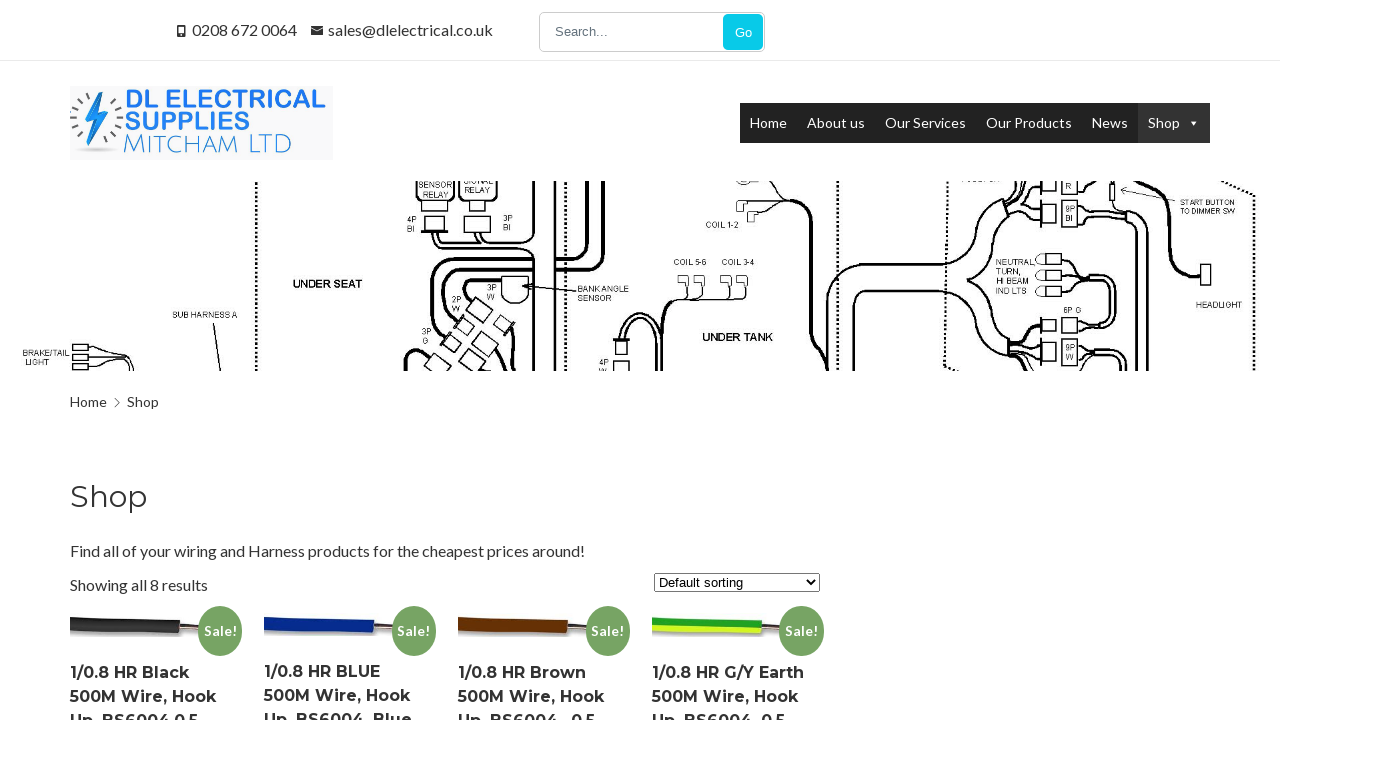

--- FILE ---
content_type: text/html; charset=UTF-8
request_url: http://dlelectrical.co.uk/shop
body_size: 12742
content:
<!DOCTYPE html>
<html dir="ltr" lang="en-GB"
	prefix="og: https://ogp.me/ns#" >
<head>
	<meta charset="UTF-8">
	<meta name="viewport" content="width=device-width, initial-scale=1, maximum-scale=1">
	<!-- HTML5 Shiv -->
	<!--[if lt IE 9]>
	<script src="http://dlelectrical.co.uk/wp-content/themes/regina-lite/layout/js/plugins/html5shiv/html5.js"></script>
	<![endif]-->
	
		<!-- All in One SEO 4.2.9 - aioseo.com -->
		<meta name="description" content="Find all of your wiring and Harness products for the cheapest prices around!" />
		<meta name="robots" content="max-image-preview:large" />
		<link rel="canonical" href="http://dlelectrical.co.uk/shop" />
		<meta name="generator" content="All in One SEO (AIOSEO) 4.2.9 " />
		<meta property="og:locale" content="en_GB" />
		<meta property="og:site_name" content="DL Electrical Supplies (Mitcham) Ltd | The Live Wire Company That Powers Your Products!" />
		<meta property="og:type" content="article" />
		<meta property="og:title" content="Shop | DL Electrical Supplies (Mitcham) Ltd" />
		<meta property="og:description" content="Find all of your wiring and Harness products for the cheapest prices around!" />
		<meta property="og:url" content="http://dlelectrical.co.uk/shop" />
		<meta property="article:published_time" content="2016-05-26T20:33:50+00:00" />
		<meta property="article:modified_time" content="2016-07-21T13:37:28+00:00" />
		<meta name="twitter:card" content="summary" />
		<meta name="twitter:title" content="Shop | DL Electrical Supplies (Mitcham) Ltd" />
		<meta name="twitter:description" content="Find all of your wiring and Harness products for the cheapest prices around!" />
		<script type="application/ld+json" class="aioseo-schema">
			{"@context":"https:\/\/schema.org","@graph":[{"@type":"BreadcrumbList","@id":"http:\/\/dlelectrical.co.uk\/shop#breadcrumblist","itemListElement":[{"@type":"ListItem","@id":"http:\/\/dlelectrical.co.uk\/#listItem","position":1,"item":{"@type":"WebPage","@id":"http:\/\/dlelectrical.co.uk\/","name":"Home","description":"The Live Wire Company That Powers Your Products!","url":"http:\/\/dlelectrical.co.uk\/"},"nextItem":"http:\/\/dlelectrical.co.uk\/shop#listItem"},{"@type":"ListItem","@id":"http:\/\/dlelectrical.co.uk\/shop#listItem","position":2,"item":{"@type":"WebPage","@id":"http:\/\/dlelectrical.co.uk\/shop","name":"Shop","description":"Find all of your wiring and Harness products for the cheapest prices around!","url":"http:\/\/dlelectrical.co.uk\/shop"},"previousItem":"http:\/\/dlelectrical.co.uk\/#listItem"}]},{"@type":"CollectionPage","@id":"http:\/\/dlelectrical.co.uk\/shop#collectionpage","url":"http:\/\/dlelectrical.co.uk\/shop","name":"Shop | DL Electrical Supplies (Mitcham) Ltd","description":"Find all of your wiring and Harness products for the cheapest prices around!","inLanguage":"en-GB","isPartOf":{"@id":"http:\/\/dlelectrical.co.uk\/#website"},"breadcrumb":{"@id":"http:\/\/dlelectrical.co.uk\/shop#breadcrumblist"},"datePublished":"2016-05-26T20:33:50+00:00","dateModified":"2016-07-21T13:37:28+00:00"},{"@type":"Organization","@id":"http:\/\/dlelectrical.co.uk\/#organization","name":"DL Electrical Supplies (Mitcham) Ltd","url":"http:\/\/dlelectrical.co.uk\/"},{"@type":"WebSite","@id":"http:\/\/dlelectrical.co.uk\/#website","url":"http:\/\/dlelectrical.co.uk\/","name":"DL Electrical Supplies (Mitcham) Ltd","description":"The Live Wire Company That Powers Your Products!","inLanguage":"en-GB","publisher":{"@id":"http:\/\/dlelectrical.co.uk\/#organization"}}]}
		</script>
		<!-- All in One SEO -->

<script>                function apbct_attach_event_handler__backend(elem, event, callback) {                    if(typeof window.addEventListener === "function") elem.addEventListener(event, callback);                    else                                                elem.attachEvent(event, callback);                }                apbct_attach_event_handler__backend(document, 'DOMContentLoaded', function(){                    if (typeof apbctLocalStorage === "object" && ctPublic.data__key_is_ok) {                        apbctLocalStorage.set('ct_checkjs', '2058517717', true );                    } else {                        console.log('APBCT ERROR: apbctLocalStorage object is not loaded.');                    }                  });    </script>
	<!-- This site is optimized with the Yoast SEO plugin v19.14 - https://yoast.com/wordpress/plugins/seo/ -->
	<title>Shop | DL Electrical Supplies (Mitcham) Ltd</title>
	<link rel="canonical" href="https://dlelectrical.co.uk/shop" />
	<meta property="og:locale" content="en_GB" />
	<meta property="og:type" content="article" />
	<meta property="og:title" content="Pages Archive - DL Electrical Supplies (Mitcham) Ltd" />
	<meta property="og:description" content="Find all of your wiring and Harness products for the cheapest prices around!" />
	<meta property="og:url" content="https://dlelectrical.co.uk/shop" />
	<meta property="og:site_name" content="DL Electrical Supplies (Mitcham) Ltd" />
	<meta property="article:modified_time" content="2016-07-21T13:37:28+00:00" />
	<meta name="twitter:card" content="summary_large_image" />
	<script type="application/ld+json" class="yoast-schema-graph">{"@context":"https://schema.org","@graph":[{"@type":"WebPage","@id":"https://dlelectrical.co.uk/shop","url":"https://dlelectrical.co.uk/shop","name":"Pages Archive - DL Electrical Supplies (Mitcham) Ltd","isPartOf":{"@id":"https://dlelectrical.co.uk/#website"},"datePublished":"2016-05-26T20:33:50+00:00","dateModified":"2016-07-21T13:37:28+00:00","breadcrumb":{"@id":"https://dlelectrical.co.uk/shop#breadcrumb"},"inLanguage":"en-GB","potentialAction":[{"@type":"ReadAction","target":["https://dlelectrical.co.uk/shop"]}]},{"@type":"BreadcrumbList","@id":"https://dlelectrical.co.uk/shop#breadcrumb","itemListElement":[{"@type":"ListItem","position":1,"name":"Home","item":"https://dlelectrical.co.uk/"},{"@type":"ListItem","position":2,"name":"Shop"}]},{"@type":"WebSite","@id":"https://dlelectrical.co.uk/#website","url":"https://dlelectrical.co.uk/","name":"DL Electrical Supplies (Mitcham) Ltd","description":"The Live Wire Company That Powers Your Products!","potentialAction":[{"@type":"SearchAction","target":{"@type":"EntryPoint","urlTemplate":"https://dlelectrical.co.uk/?s={search_term_string}"},"query-input":"required name=search_term_string"}],"inLanguage":"en-GB"}]}</script>
	<!-- / Yoast SEO plugin. -->


<link rel='dns-prefetch' href='//fonts.googleapis.com' />
<link rel="alternate" type="application/rss+xml" title="DL Electrical Supplies (Mitcham) Ltd &raquo; Feed" href="http://dlelectrical.co.uk/feed" />
<script type="text/javascript">
window._wpemojiSettings = {"baseUrl":"https:\/\/s.w.org\/images\/core\/emoji\/14.0.0\/72x72\/","ext":".png","svgUrl":"https:\/\/s.w.org\/images\/core\/emoji\/14.0.0\/svg\/","svgExt":".svg","source":{"concatemoji":"http:\/\/dlelectrical.co.uk\/wp-includes\/js\/wp-emoji-release.min.js?ver=6.1.9"}};
/*! This file is auto-generated */
!function(e,a,t){var n,r,o,i=a.createElement("canvas"),p=i.getContext&&i.getContext("2d");function s(e,t){var a=String.fromCharCode,e=(p.clearRect(0,0,i.width,i.height),p.fillText(a.apply(this,e),0,0),i.toDataURL());return p.clearRect(0,0,i.width,i.height),p.fillText(a.apply(this,t),0,0),e===i.toDataURL()}function c(e){var t=a.createElement("script");t.src=e,t.defer=t.type="text/javascript",a.getElementsByTagName("head")[0].appendChild(t)}for(o=Array("flag","emoji"),t.supports={everything:!0,everythingExceptFlag:!0},r=0;r<o.length;r++)t.supports[o[r]]=function(e){if(p&&p.fillText)switch(p.textBaseline="top",p.font="600 32px Arial",e){case"flag":return s([127987,65039,8205,9895,65039],[127987,65039,8203,9895,65039])?!1:!s([55356,56826,55356,56819],[55356,56826,8203,55356,56819])&&!s([55356,57332,56128,56423,56128,56418,56128,56421,56128,56430,56128,56423,56128,56447],[55356,57332,8203,56128,56423,8203,56128,56418,8203,56128,56421,8203,56128,56430,8203,56128,56423,8203,56128,56447]);case"emoji":return!s([129777,127995,8205,129778,127999],[129777,127995,8203,129778,127999])}return!1}(o[r]),t.supports.everything=t.supports.everything&&t.supports[o[r]],"flag"!==o[r]&&(t.supports.everythingExceptFlag=t.supports.everythingExceptFlag&&t.supports[o[r]]);t.supports.everythingExceptFlag=t.supports.everythingExceptFlag&&!t.supports.flag,t.DOMReady=!1,t.readyCallback=function(){t.DOMReady=!0},t.supports.everything||(n=function(){t.readyCallback()},a.addEventListener?(a.addEventListener("DOMContentLoaded",n,!1),e.addEventListener("load",n,!1)):(e.attachEvent("onload",n),a.attachEvent("onreadystatechange",function(){"complete"===a.readyState&&t.readyCallback()})),(e=t.source||{}).concatemoji?c(e.concatemoji):e.wpemoji&&e.twemoji&&(c(e.twemoji),c(e.wpemoji)))}(window,document,window._wpemojiSettings);
</script>
<style type="text/css">
img.wp-smiley,
img.emoji {
	display: inline !important;
	border: none !important;
	box-shadow: none !important;
	height: 1em !important;
	width: 1em !important;
	margin: 0 0.07em !important;
	vertical-align: -0.1em !important;
	background: none !important;
	padding: 0 !important;
}
</style>
	<link rel='stylesheet' id='skitter.styles-css' href='http://dlelectrical.co.uk/wp-content/plugins/wp-skitter-slideshow/css/skitter.styles.min.css?ver=6.1.9' type='text/css' media='all' />
<link rel='stylesheet' id='wp-block-library-css' href='http://dlelectrical.co.uk/wp-includes/css/dist/block-library/style.min.css?ver=6.1.9' type='text/css' media='all' />
<link rel='stylesheet' id='wc-blocks-vendors-style-css' href='http://dlelectrical.co.uk/wp-content/plugins/woocommerce/packages/woocommerce-blocks/build/wc-blocks-vendors-style.css?ver=6.3.3' type='text/css' media='all' />
<link rel='stylesheet' id='wc-blocks-style-css' href='http://dlelectrical.co.uk/wp-content/plugins/woocommerce/packages/woocommerce-blocks/build/wc-blocks-style.css?ver=6.3.3' type='text/css' media='all' />
<link rel='stylesheet' id='classic-theme-styles-css' href='http://dlelectrical.co.uk/wp-includes/css/classic-themes.min.css?ver=1' type='text/css' media='all' />
<style id='global-styles-inline-css' type='text/css'>
body{--wp--preset--color--black: #000000;--wp--preset--color--cyan-bluish-gray: #abb8c3;--wp--preset--color--white: #ffffff;--wp--preset--color--pale-pink: #f78da7;--wp--preset--color--vivid-red: #cf2e2e;--wp--preset--color--luminous-vivid-orange: #ff6900;--wp--preset--color--luminous-vivid-amber: #fcb900;--wp--preset--color--light-green-cyan: #7bdcb5;--wp--preset--color--vivid-green-cyan: #00d084;--wp--preset--color--pale-cyan-blue: #8ed1fc;--wp--preset--color--vivid-cyan-blue: #0693e3;--wp--preset--color--vivid-purple: #9b51e0;--wp--preset--gradient--vivid-cyan-blue-to-vivid-purple: linear-gradient(135deg,rgba(6,147,227,1) 0%,rgb(155,81,224) 100%);--wp--preset--gradient--light-green-cyan-to-vivid-green-cyan: linear-gradient(135deg,rgb(122,220,180) 0%,rgb(0,208,130) 100%);--wp--preset--gradient--luminous-vivid-amber-to-luminous-vivid-orange: linear-gradient(135deg,rgba(252,185,0,1) 0%,rgba(255,105,0,1) 100%);--wp--preset--gradient--luminous-vivid-orange-to-vivid-red: linear-gradient(135deg,rgba(255,105,0,1) 0%,rgb(207,46,46) 100%);--wp--preset--gradient--very-light-gray-to-cyan-bluish-gray: linear-gradient(135deg,rgb(238,238,238) 0%,rgb(169,184,195) 100%);--wp--preset--gradient--cool-to-warm-spectrum: linear-gradient(135deg,rgb(74,234,220) 0%,rgb(151,120,209) 20%,rgb(207,42,186) 40%,rgb(238,44,130) 60%,rgb(251,105,98) 80%,rgb(254,248,76) 100%);--wp--preset--gradient--blush-light-purple: linear-gradient(135deg,rgb(255,206,236) 0%,rgb(152,150,240) 100%);--wp--preset--gradient--blush-bordeaux: linear-gradient(135deg,rgb(254,205,165) 0%,rgb(254,45,45) 50%,rgb(107,0,62) 100%);--wp--preset--gradient--luminous-dusk: linear-gradient(135deg,rgb(255,203,112) 0%,rgb(199,81,192) 50%,rgb(65,88,208) 100%);--wp--preset--gradient--pale-ocean: linear-gradient(135deg,rgb(255,245,203) 0%,rgb(182,227,212) 50%,rgb(51,167,181) 100%);--wp--preset--gradient--electric-grass: linear-gradient(135deg,rgb(202,248,128) 0%,rgb(113,206,126) 100%);--wp--preset--gradient--midnight: linear-gradient(135deg,rgb(2,3,129) 0%,rgb(40,116,252) 100%);--wp--preset--duotone--dark-grayscale: url('#wp-duotone-dark-grayscale');--wp--preset--duotone--grayscale: url('#wp-duotone-grayscale');--wp--preset--duotone--purple-yellow: url('#wp-duotone-purple-yellow');--wp--preset--duotone--blue-red: url('#wp-duotone-blue-red');--wp--preset--duotone--midnight: url('#wp-duotone-midnight');--wp--preset--duotone--magenta-yellow: url('#wp-duotone-magenta-yellow');--wp--preset--duotone--purple-green: url('#wp-duotone-purple-green');--wp--preset--duotone--blue-orange: url('#wp-duotone-blue-orange');--wp--preset--font-size--small: 13px;--wp--preset--font-size--medium: 20px;--wp--preset--font-size--large: 36px;--wp--preset--font-size--x-large: 42px;--wp--preset--spacing--20: 0.44rem;--wp--preset--spacing--30: 0.67rem;--wp--preset--spacing--40: 1rem;--wp--preset--spacing--50: 1.5rem;--wp--preset--spacing--60: 2.25rem;--wp--preset--spacing--70: 3.38rem;--wp--preset--spacing--80: 5.06rem;}:where(.is-layout-flex){gap: 0.5em;}body .is-layout-flow > .alignleft{float: left;margin-inline-start: 0;margin-inline-end: 2em;}body .is-layout-flow > .alignright{float: right;margin-inline-start: 2em;margin-inline-end: 0;}body .is-layout-flow > .aligncenter{margin-left: auto !important;margin-right: auto !important;}body .is-layout-constrained > .alignleft{float: left;margin-inline-start: 0;margin-inline-end: 2em;}body .is-layout-constrained > .alignright{float: right;margin-inline-start: 2em;margin-inline-end: 0;}body .is-layout-constrained > .aligncenter{margin-left: auto !important;margin-right: auto !important;}body .is-layout-constrained > :where(:not(.alignleft):not(.alignright):not(.alignfull)){max-width: var(--wp--style--global--content-size);margin-left: auto !important;margin-right: auto !important;}body .is-layout-constrained > .alignwide{max-width: var(--wp--style--global--wide-size);}body .is-layout-flex{display: flex;}body .is-layout-flex{flex-wrap: wrap;align-items: center;}body .is-layout-flex > *{margin: 0;}:where(.wp-block-columns.is-layout-flex){gap: 2em;}.has-black-color{color: var(--wp--preset--color--black) !important;}.has-cyan-bluish-gray-color{color: var(--wp--preset--color--cyan-bluish-gray) !important;}.has-white-color{color: var(--wp--preset--color--white) !important;}.has-pale-pink-color{color: var(--wp--preset--color--pale-pink) !important;}.has-vivid-red-color{color: var(--wp--preset--color--vivid-red) !important;}.has-luminous-vivid-orange-color{color: var(--wp--preset--color--luminous-vivid-orange) !important;}.has-luminous-vivid-amber-color{color: var(--wp--preset--color--luminous-vivid-amber) !important;}.has-light-green-cyan-color{color: var(--wp--preset--color--light-green-cyan) !important;}.has-vivid-green-cyan-color{color: var(--wp--preset--color--vivid-green-cyan) !important;}.has-pale-cyan-blue-color{color: var(--wp--preset--color--pale-cyan-blue) !important;}.has-vivid-cyan-blue-color{color: var(--wp--preset--color--vivid-cyan-blue) !important;}.has-vivid-purple-color{color: var(--wp--preset--color--vivid-purple) !important;}.has-black-background-color{background-color: var(--wp--preset--color--black) !important;}.has-cyan-bluish-gray-background-color{background-color: var(--wp--preset--color--cyan-bluish-gray) !important;}.has-white-background-color{background-color: var(--wp--preset--color--white) !important;}.has-pale-pink-background-color{background-color: var(--wp--preset--color--pale-pink) !important;}.has-vivid-red-background-color{background-color: var(--wp--preset--color--vivid-red) !important;}.has-luminous-vivid-orange-background-color{background-color: var(--wp--preset--color--luminous-vivid-orange) !important;}.has-luminous-vivid-amber-background-color{background-color: var(--wp--preset--color--luminous-vivid-amber) !important;}.has-light-green-cyan-background-color{background-color: var(--wp--preset--color--light-green-cyan) !important;}.has-vivid-green-cyan-background-color{background-color: var(--wp--preset--color--vivid-green-cyan) !important;}.has-pale-cyan-blue-background-color{background-color: var(--wp--preset--color--pale-cyan-blue) !important;}.has-vivid-cyan-blue-background-color{background-color: var(--wp--preset--color--vivid-cyan-blue) !important;}.has-vivid-purple-background-color{background-color: var(--wp--preset--color--vivid-purple) !important;}.has-black-border-color{border-color: var(--wp--preset--color--black) !important;}.has-cyan-bluish-gray-border-color{border-color: var(--wp--preset--color--cyan-bluish-gray) !important;}.has-white-border-color{border-color: var(--wp--preset--color--white) !important;}.has-pale-pink-border-color{border-color: var(--wp--preset--color--pale-pink) !important;}.has-vivid-red-border-color{border-color: var(--wp--preset--color--vivid-red) !important;}.has-luminous-vivid-orange-border-color{border-color: var(--wp--preset--color--luminous-vivid-orange) !important;}.has-luminous-vivid-amber-border-color{border-color: var(--wp--preset--color--luminous-vivid-amber) !important;}.has-light-green-cyan-border-color{border-color: var(--wp--preset--color--light-green-cyan) !important;}.has-vivid-green-cyan-border-color{border-color: var(--wp--preset--color--vivid-green-cyan) !important;}.has-pale-cyan-blue-border-color{border-color: var(--wp--preset--color--pale-cyan-blue) !important;}.has-vivid-cyan-blue-border-color{border-color: var(--wp--preset--color--vivid-cyan-blue) !important;}.has-vivid-purple-border-color{border-color: var(--wp--preset--color--vivid-purple) !important;}.has-vivid-cyan-blue-to-vivid-purple-gradient-background{background: var(--wp--preset--gradient--vivid-cyan-blue-to-vivid-purple) !important;}.has-light-green-cyan-to-vivid-green-cyan-gradient-background{background: var(--wp--preset--gradient--light-green-cyan-to-vivid-green-cyan) !important;}.has-luminous-vivid-amber-to-luminous-vivid-orange-gradient-background{background: var(--wp--preset--gradient--luminous-vivid-amber-to-luminous-vivid-orange) !important;}.has-luminous-vivid-orange-to-vivid-red-gradient-background{background: var(--wp--preset--gradient--luminous-vivid-orange-to-vivid-red) !important;}.has-very-light-gray-to-cyan-bluish-gray-gradient-background{background: var(--wp--preset--gradient--very-light-gray-to-cyan-bluish-gray) !important;}.has-cool-to-warm-spectrum-gradient-background{background: var(--wp--preset--gradient--cool-to-warm-spectrum) !important;}.has-blush-light-purple-gradient-background{background: var(--wp--preset--gradient--blush-light-purple) !important;}.has-blush-bordeaux-gradient-background{background: var(--wp--preset--gradient--blush-bordeaux) !important;}.has-luminous-dusk-gradient-background{background: var(--wp--preset--gradient--luminous-dusk) !important;}.has-pale-ocean-gradient-background{background: var(--wp--preset--gradient--pale-ocean) !important;}.has-electric-grass-gradient-background{background: var(--wp--preset--gradient--electric-grass) !important;}.has-midnight-gradient-background{background: var(--wp--preset--gradient--midnight) !important;}.has-small-font-size{font-size: var(--wp--preset--font-size--small) !important;}.has-medium-font-size{font-size: var(--wp--preset--font-size--medium) !important;}.has-large-font-size{font-size: var(--wp--preset--font-size--large) !important;}.has-x-large-font-size{font-size: var(--wp--preset--font-size--x-large) !important;}
.wp-block-navigation a:where(:not(.wp-element-button)){color: inherit;}
:where(.wp-block-columns.is-layout-flex){gap: 2em;}
.wp-block-pullquote{font-size: 1.5em;line-height: 1.6;}
</style>
<link rel='stylesheet' id='ct_public_css-css' href='http://dlelectrical.co.uk/wp-content/plugins/cleantalk-spam-protect/css/cleantalk-public.min.css?ver=6.2' type='text/css' media='all' />
<link rel='stylesheet' id='contact-form-7-css' href='http://dlelectrical.co.uk/wp-content/plugins/contact-form-7/includes/css/styles.css?ver=5.7.2' type='text/css' media='all' />
<link rel='stylesheet' id='icomoon-css' href='http://dlelectrical.co.uk/wp-content/plugins/kiwi-social-share/assets/vendors/icomoon/style.css?ver=2.1.6' type='text/css' media='all' />
<link rel='stylesheet' id='woocommerce-layout-css' href='http://dlelectrical.co.uk/wp-content/plugins/woocommerce/assets/css/woocommerce-layout.css?ver=6.0.1' type='text/css' media='all' />
<link rel='stylesheet' id='woocommerce-smallscreen-css' href='http://dlelectrical.co.uk/wp-content/plugins/woocommerce/assets/css/woocommerce-smallscreen.css?ver=6.0.1' type='text/css' media='only screen and (max-width: 768px)' />
<link rel='stylesheet' id='woocommerce-general-css' href='http://dlelectrical.co.uk/wp-content/plugins/woocommerce/assets/css/woocommerce.css?ver=6.0.1' type='text/css' media='all' />
<style id='woocommerce-inline-inline-css' type='text/css'>
.woocommerce form .form-row .required { visibility: visible; }
</style>
<link rel='stylesheet' id='megamenu-css' href='http://dlelectrical.co.uk/wp-content/uploads/maxmegamenu/style.css?ver=dc86d3' type='text/css' media='all' />
<link rel='stylesheet' id='dashicons-css' href='http://dlelectrical.co.uk/wp-includes/css/dashicons.min.css?ver=6.1.9' type='text/css' media='all' />
<link rel='stylesheet' id='bxslider-css-css' href='http://dlelectrical.co.uk/wp-content/themes/regina-lite/layout/css/bxslider.min.css?ver=all' type='text/css' media='all' />
<link rel='stylesheet' id='regina-lite-style-css' href='http://dlelectrical.co.uk/wp-content/themes/regina-lite/style.css?ver=6.1.9' type='text/css' media='all' />
<link rel='stylesheet' id='regina-lite-main-css-css' href='http://dlelectrical.co.uk/wp-content/themes/regina-lite/layout/css/styles.min.css?ver=6.1.9' type='text/css' media='all' />
<link rel='stylesheet' id='regina-lite-bootstrap-css' href='http://dlelectrical.co.uk/wp-content/themes/regina-lite/layout/css/bootstrap.min.css?ver=6.1.9' type='text/css' media='all' />
<link rel='stylesheet' id='regina-lite-mobile-css' href='http://dlelectrical.co.uk/wp-content/themes/regina-lite/layout/css/mobile.min.css?ver=6.1.9' type='text/css' media='all' />
<link rel='stylesheet' id='regina-lite-owl-carousel-css' href='http://dlelectrical.co.uk/wp-content/themes/regina-lite/layout/css/owl-carousel.css?ver=6.1.9' type='text/css' media='all' />
<link rel='stylesheet' id='regina-lite-owl-theme-css' href='http://dlelectrical.co.uk/wp-content/themes/regina-lite/layout/css/owl-theme.css?ver=6.1.9' type='text/css' media='all' />
<link rel='stylesheet' id='google-fonts-css' href='//fonts.googleapis.com/css?family=Lato:400,700%7CMontserrat:400,700' type='text/css' media='all' />
<link rel='stylesheet' id='regina-lite-pace-css' href='http://dlelectrical.co.uk/wp-content/themes/regina-lite/layout/css/pace.min.css?ver=6.1.9' type='text/css' media='all' />
<script type='text/javascript' src='http://dlelectrical.co.uk/wp-includes/js/jquery/jquery.min.js?ver=3.6.1' id='jquery-core-js'></script>
<script type='text/javascript' src='http://dlelectrical.co.uk/wp-includes/js/jquery/jquery-migrate.min.js?ver=3.3.2' id='jquery-migrate-js'></script>
<script type='text/javascript' src='http://dlelectrical.co.uk/wp-content/plugins/wp-skitter-slideshow/js/jquery.easing.1.3.js?ver=6.1.9' id='jquery.easing-js'></script>
<script type='text/javascript' src='http://dlelectrical.co.uk/wp-content/plugins/wp-skitter-slideshow/js/jquery.skitter.min.js?ver=6.1.9' id='jquery.skitter-js'></script>
<script type='text/javascript' src='//dlelectrical.co.uk/wp-content/plugins/wp-hide-security-enhancer/assets/js/devtools-detect.js?ver=6.1.9' id='devtools-detect-js'></script>
<script type='text/javascript' id='ct_public_functions-js-extra'>
/* <![CDATA[ */
var ctPublicFunctions = {"_ajax_nonce":"b5299b066b","_rest_nonce":"5ee3e02de7","_ajax_url":"\/wp-admin\/admin-ajax.php","_rest_url":"http:\/\/dlelectrical.co.uk\/wp-json\/","data__cookies_type":"native","data__ajax_type":"rest","text__wait_for_decoding":"Decoding the contact data, let us a few seconds to finish. Anti-Spam by CleanTalk.","cookiePrefix":""};
var ctPublic = {"settings__forms__check_internal":"0","settings__forms__check_external":"0","blog_home":"http:\/\/dlelectrical.co.uk\/","pixel__setting":"3","pixel__enabled":"","pixel__url":"https:\/\/moderate10.cleantalk.org\/pixel\/7ac3880bf2feca22b9ba45d7bb74743a.gif","data__email_check_before_post":"1","data__cookies_type":"native","data__key_is_ok":"1","data__visible_fields_required":"1","data__to_local_storage":[]};
/* ]]> */
</script>
<script type='text/javascript' data-pagespeed-no-defer src='http://dlelectrical.co.uk/wp-content/plugins/cleantalk-spam-protect/js/apbct-public-bundle.min.js?ver=6.2' id='ct_public_functions-js'></script>
<script type='text/javascript' src='http://dlelectrical.co.uk/wp-content/themes/regina-lite/layout/js/plugins/pace/pace.min.js?ver=6.1.9' id='pace-min-js-js'></script>
<script type='text/javascript' src='http://dlelectrical.co.uk/wp-content/themes/regina-lite/layout/js/preloader.min.js?ver=6.1.9' id='regina-lite-preloader-js'></script>
<link rel="https://api.w.org/" href="http://dlelectrical.co.uk/wp-json/" /><link rel="alternate" type="application/json" href="http://dlelectrical.co.uk/wp-json/wp/v2/pages/6" /><link rel="EditURI" type="application/rsd+xml" title="RSD" href="http://dlelectrical.co.uk/xmlrpc.php?rsd" />
<link rel="wlwmanifest" type="application/wlwmanifest+xml" href="http://dlelectrical.co.uk/wp-includes/wlwmanifest.xml" />
<meta name="generator" content="WordPress 6.1.9" />
<meta name="generator" content="WooCommerce 6.0.1" />
<link rel='shortlink' href='http://dlelectrical.co.uk/?p=6' />
<link rel="alternate" type="application/json+oembed" href="http://dlelectrical.co.uk/wp-json/oembed/1.0/embed?url=http%3A%2F%2Fdlelectrical.co.uk%2Fshop" />
<link rel="alternate" type="text/xml+oembed" href="http://dlelectrical.co.uk/wp-json/oembed/1.0/embed?url=http%3A%2F%2Fdlelectrical.co.uk%2Fshop&#038;format=xml" />
	<noscript><style>.woocommerce-product-gallery{ opacity: 1 !important; }</style></noscript>
	<link rel="icon" href="http://dlelectrical.co.uk/wp-content/uploads/2016/05/cropped-cropped-emotionheader1270244_1-32x32.png" sizes="32x32" />
<link rel="icon" href="http://dlelectrical.co.uk/wp-content/uploads/2016/05/cropped-cropped-emotionheader1270244_1-192x192.png" sizes="192x192" />
<link rel="apple-touch-icon" href="http://dlelectrical.co.uk/wp-content/uploads/2016/05/cropped-cropped-emotionheader1270244_1-180x180.png" />
<meta name="msapplication-TileImage" content="http://dlelectrical.co.uk/wp-content/uploads/2016/05/cropped-cropped-emotionheader1270244_1-270x270.png" />
<style id="sccss">/* .nav-menu {
   display: table;
   margin: 0 auto;
.main-navigation {
	text-aligtn: center;
}
} */</style><style type="text/css">/** Mega Menu CSS: fs **/</style>
</head>
<body class="page-template-default page page-id-6 page-parent theme-regina-lite woocommerce-shop woocommerce woocommerce-page woocommerce-no-js mega-menu-primary">
<header id="sub-header"><div class="container"><div class="row"><div class="col-sm-8 col-xs-12 text-center-xs"><div class="col-sm-7"><p><span class="nc-icon-glyph tech_mobile-button"></span>0208 672 0064</p><p><span class="nc-icon-glyph ui-1_email-83"></span><a href="mailto: sales@dlelectrical.co.uk">sales@dlelectrical.co.uk</a></p></div><!--/.col-sm-7--><div class="col-sm-5"><div class="nav-menu-search"><form role="search" method="get" class="search-form" action = "<?php echo esc_url( home_url() ); ?>" > <input type = "search" class="search-field" id = "search" placeholder = "Search..." name = "s" /><button class="icon">Go</button></form></div></div><!--/.col-sm-5--></div ><!--/.col-sm-8--></div ><! --/.row --></div ><! --/.container --></header ><! --/#sub-header.visible-lg--><header id="header">
	<div class="container">
		<div class="row">
			<div class="col-lg-3 col-sm-12">
				<div id="logo">
										<a href="http://dlelectrical.co.uk" title="">
													<img src="http://dlelectrical.co.uk/wp-content/uploads/2016/06/Screen-Shot-2016-06-06-at-5.36.36-pm-e1465237183571.png" alt="" title="" />
											</a>
				</div><!--#logo-->
				<button class="mobile-nav-btn hidden-lg"><span class="nc-icon-glyph ui-2_menu-bold"></span></button>
			</div><!--.col-lg-3-->
			<div class="col-lg-9 col-sm-12">
				<nav id="navigation">
					<ul class="main-menu">
						<div id="mega-menu-wrap-primary" class="mega-menu-wrap"><div class="mega-menu-toggle"><div class="mega-toggle-blocks-left"></div><div class="mega-toggle-blocks-center"></div><div class="mega-toggle-blocks-right"><div class='mega-toggle-block mega-menu-toggle-animated-block mega-toggle-block-0' id='mega-toggle-block-0'><button aria-label="Toggle Menu" class="mega-toggle-animated mega-toggle-animated-slider" type="button" aria-expanded="false">
                  <span class="mega-toggle-animated-box">
                    <span class="mega-toggle-animated-inner"></span>
                  </span>
                </button></div></div></div><ul id="mega-menu-primary" class="mega-menu max-mega-menu mega-menu-horizontal mega-no-js" data-event="hover_intent" data-effect="fade_up" data-effect-speed="200" data-effect-mobile="disabled" data-effect-speed-mobile="0" data-mobile-force-width="false" data-second-click="go" data-document-click="collapse" data-vertical-behaviour="standard" data-breakpoint="768" data-unbind="true" data-mobile-state="collapse_all" data-hover-intent-timeout="300" data-hover-intent-interval="100"><li class='mega-menu-item mega-menu-item-type-custom mega-menu-item-object-custom mega-align-bottom-left mega-menu-flyout mega-menu-item-81' id='mega-menu-item-81'><a class="mega-menu-link" href="http://s628220809.websitehome.co.uk" tabindex="0">Home</a></li><li class='mega-menu-item mega-menu-item-type-post_type mega-menu-item-object-page mega-align-bottom-left mega-menu-flyout mega-menu-item-86' id='mega-menu-item-86'><a class="mega-menu-link" href="http://dlelectrical.co.uk/about-dl-electrical" tabindex="0">About us</a></li><li class='mega-menu-item mega-menu-item-type-post_type mega-menu-item-object-page mega-align-bottom-left mega-menu-flyout mega-menu-item-83' id='mega-menu-item-83'><a class="mega-menu-link" href="http://dlelectrical.co.uk/our-services" tabindex="0">Our Services</a></li><li class='mega-menu-item mega-menu-item-type-post_type mega-menu-item-object-page mega-align-bottom-left mega-menu-flyout mega-menu-item-84' id='mega-menu-item-84'><a class="mega-menu-link" href="http://dlelectrical.co.uk/products" tabindex="0">Our Products</a></li><li class='mega-menu-item mega-menu-item-type-post_type mega-menu-item-object-page mega-align-bottom-left mega-menu-flyout mega-menu-item-82' id='mega-menu-item-82'><a class="mega-menu-link" href="http://dlelectrical.co.uk/news" tabindex="0">News</a></li><li class='mega-menu-item mega-menu-item-type-post_type mega-menu-item-object-page mega-current-menu-item mega-page_item mega-page-item-6 mega-current_page_item mega-menu-item-has-children mega-align-bottom-left mega-menu-flyout mega-menu-item-250' id='mega-menu-item-250'><a class="mega-menu-link" href="http://dlelectrical.co.uk/shop" aria-haspopup="true" aria-expanded="false" aria-current="page" tabindex="0">Shop<span class="mega-indicator" tabindex="0" role="button" aria-label="Shop submenu"></span></a>
<ul class="mega-sub-menu">
<li class='mega-menu-item mega-menu-item-type-post_type mega-menu-item-object-page mega-menu-item-251' id='mega-menu-item-251'><a class="mega-menu-link" href="http://dlelectrical.co.uk/shop/checkout">Checkout</a></li><li class='mega-menu-item mega-menu-item-type-post_type mega-menu-item-object-page mega-menu-item-249' id='mega-menu-item-249'><a class="mega-menu-link" href="http://dlelectrical.co.uk/my-account">My Account</a></li><li class='mega-menu-item mega-menu-item-type-post_type mega-menu-item-object-page mega-menu-item-252' id='mega-menu-item-252'><a class="mega-menu-link" href="http://dlelectrical.co.uk/shop/basket">Basket</a></li></ul>
</li></ul></div>																	</ul>
					<div class="nav-search-box hidden-xs hidden-sm hidden-md hidden-lg">
						<input type="text" placeholder="Search">
						<button class="search-btn"><span class="nc-icon-outline ui-1_zoom"></span></button>
					</div>
				</nav><!--#navigation-->
			</div><!--.col-lg-9-->
		</div><!--.row-->
	</div><!--.container-->
</header><!--#header-->


	<!-- Site Preloader -->
	<div id="page-loader">
		<div class="page-loader-inner">
			<div class="loader"></div>
		</div>
	</div>
	<!-- END Site Preloader -->
<header id="page-header" style="background-image:url('http://dlelectrical.co.uk/wp-content/uploads/2016/05/wiring_harness.jpg');">
	<div class="container">
		<div class="row">
			<div class="col-xs-12">
									<h2 class="title">Shop</h2>
							</div><!--.col-xs-12-->
		</div><!--.row-->
	</div><!--.container-->
</header><!--#page-header--><div class="container">
    <div class="row">
        <div class="col-xs-12">
    <div id="breadcrumb"><ul class="hidden-xs"><li><a href="http://dlelectrical.co.uk" title="Home">Home</a></li><li><span class="breadcrumb-leaf">Shop</span></li></ul></div></div><!--.col-xs-12-->        <div id="blog" class="single">
            <div class="col-md-8">
                <article id="post-6" class="post post-6 page type-page status-publish hentry">
    <h2 class="title">Shop</h2>
    <div class="body markup-format">
        <p>Find all of your wiring and Harness products for the cheapest prices around!</p>
<div class="woocommerce columns-4 "><div class="woocommerce-notices-wrapper"></div><p class="woocommerce-result-count">
	Showing all 8 results</p>
<form class="woocommerce-ordering" method="get">
	<select name="orderby" class="orderby" aria-label="Shop order">
					<option value="menu_order"  selected='selected'>Default sorting</option>
					<option value="popularity" >Sort by popularity</option>
					<option value="rating" >Sort by average rating</option>
					<option value="date" >Sort by latest</option>
					<option value="price" >Sort by price: low to high</option>
					<option value="price-desc" >Sort by price: high to low</option>
			</select>
	<input type="hidden" name="paged" value="1" />
	</form>
<ul class="products columns-4">
<li class="product type-product post-183 status-publish first instock product_cat-uncategorized has-post-thumbnail sale taxable shipping-taxable purchasable product-type-simple">
	<a href="http://dlelectrical.co.uk/product/10-8-hr-black-500m-wire-hook-bs6004-blue-0-5-mm%c2%b2-1-x-0-8mm-1640-ft-500-m-copy-copy-copy-copy" class="woocommerce-LoopProduct-link woocommerce-loop-product__link">
	<span class="onsale">Sale!</span>
	<img width="300" height="43" src="http://dlelectrical.co.uk/wp-content/uploads/2016/05/qww-300x43.jpg" class="attachment-woocommerce_thumbnail size-woocommerce_thumbnail" alt="" decoding="async" loading="lazy" /><h2 class="woocommerce-loop-product__title">1/0.8 HR Black 500M  Wire, Hook Up, BS6004,0.5 mm², 1 x 0.8mm, 1640 ft, 500 m</h2>
	<span class="price"><del aria-hidden="true"><span class="woocommerce-Price-amount amount"><bdi><span class="woocommerce-Price-currencySymbol">&pound;</span>60.00</bdi></span></del> <ins><span class="woocommerce-Price-amount amount"><bdi><span class="woocommerce-Price-currencySymbol">&pound;</span>44.99</bdi></span></ins></span>
</a><a href="?add-to-cart=183" data-quantity="1" class="button product_type_simple add_to_cart_button ajax_add_to_cart" data-product_id="183" data-product_sku="" aria-label="Add &ldquo;1/0.8 HR Black 500M  Wire, Hook Up, BS6004,0.5 mm², 1 x 0.8mm, 1640 ft, 500 m&rdquo; to your basket" rel="nofollow">Add to basket</a></li>
<li class="product type-product post-172 status-publish instock product_cat-uncategorized has-post-thumbnail sale taxable shipping-taxable purchasable product-type-simple">
	<a href="http://dlelectrical.co.uk/product/pro-power-10-8-hr-blue-100m-wire-hook-bs6004-blue-0-5-mm%c2%b2-1-x-0-8mm-500-m-2" class="woocommerce-LoopProduct-link woocommerce-loop-product__link">
	<span class="onsale">Sale!</span>
	<img width="300" height="42" src="http://dlelectrical.co.uk/wp-content/uploads/2016/05/propower-300x42.jpg" class="attachment-woocommerce_thumbnail size-woocommerce_thumbnail" alt="" decoding="async" loading="lazy" /><h2 class="woocommerce-loop-product__title">1/0.8 HR BLUE 500M  Wire, Hook Up, BS6004, Blue, 0.5 mm², 1 x 0.8mm, 1640 ft, 500 m</h2>
	<span class="price"><del aria-hidden="true"><span class="woocommerce-Price-amount amount"><bdi><span class="woocommerce-Price-currencySymbol">&pound;</span>60.00</bdi></span></del> <ins><span class="woocommerce-Price-amount amount"><bdi><span class="woocommerce-Price-currencySymbol">&pound;</span>44.99</bdi></span></ins></span>
</a><a href="?add-to-cart=172" data-quantity="1" class="button product_type_simple add_to_cart_button ajax_add_to_cart" data-product_id="172" data-product_sku="" aria-label="Add &ldquo;1/0.8 HR BLUE 500M  Wire, Hook Up, BS6004, Blue, 0.5 mm², 1 x 0.8mm, 1640 ft, 500 m&rdquo; to your basket" rel="nofollow">Add to basket</a></li>
<li class="product type-product post-173 status-publish instock product_cat-uncategorized has-post-thumbnail sale taxable shipping-taxable purchasable product-type-simple">
	<a href="http://dlelectrical.co.uk/product/10-8-hr-500m-wire-hook-bs6004-blue-0-5-mm%c2%b2-1-x-0-8mm-1640-ft-500-m-copy" class="woocommerce-LoopProduct-link woocommerce-loop-product__link">
	<span class="onsale">Sale!</span>
	<img width="300" height="43" src="http://dlelectrical.co.uk/wp-content/uploads/2016/05/boo-300x43.jpg" class="attachment-woocommerce_thumbnail size-woocommerce_thumbnail" alt="" decoding="async" loading="lazy" /><h2 class="woocommerce-loop-product__title">1/0.8 HR Brown 500M  Wire, Hook Up, BS6004,, 0.5 mm², 1 x 0.8mm, 1640 ft, 500 m</h2>
	<span class="price"><del aria-hidden="true"><span class="woocommerce-Price-amount amount"><bdi><span class="woocommerce-Price-currencySymbol">&pound;</span>60.00</bdi></span></del> <ins><span class="woocommerce-Price-amount amount"><bdi><span class="woocommerce-Price-currencySymbol">&pound;</span>44.99</bdi></span></ins></span>
</a><a href="?add-to-cart=173" data-quantity="1" class="button product_type_simple add_to_cart_button ajax_add_to_cart" data-product_id="173" data-product_sku="" aria-label="Add &ldquo;1/0.8 HR Brown 500M  Wire, Hook Up, BS6004,, 0.5 mm², 1 x 0.8mm, 1640 ft, 500 m&rdquo; to your basket" rel="nofollow">Add to basket</a></li>
<li class="product type-product post-179 status-publish last instock product_cat-uncategorized has-post-thumbnail sale taxable shipping-taxable purchasable product-type-simple">
	<a href="http://dlelectrical.co.uk/product/10-8-hr-gy-earth-500m-wire-hook-bs6004-blue-0-5-mm%c2%b2-1-x-0-8mm-1640-ft-500-m-copy-copy" class="woocommerce-LoopProduct-link woocommerce-loop-product__link">
	<span class="onsale">Sale!</span>
	<img width="300" height="44" src="http://dlelectrical.co.uk/wp-content/uploads/2016/05/g-300x44.jpg" class="attachment-woocommerce_thumbnail size-woocommerce_thumbnail" alt="" decoding="async" loading="lazy" /><h2 class="woocommerce-loop-product__title">1/0.8 HR G/Y Earth 500M  Wire, Hook Up, BS6004, 0.5 mm², 1 x 0.8mm, 1640 ft, 500 m</h2>
	<span class="price"><del aria-hidden="true"><span class="woocommerce-Price-amount amount"><bdi><span class="woocommerce-Price-currencySymbol">&pound;</span>60.00</bdi></span></del> <ins><span class="woocommerce-Price-amount amount"><bdi><span class="woocommerce-Price-currencySymbol">&pound;</span>44.99</bdi></span></ins></span>
</a><a href="?add-to-cart=179" data-quantity="1" class="button product_type_simple add_to_cart_button ajax_add_to_cart" data-product_id="179" data-product_sku="" aria-label="Add &ldquo;1/0.8 HR G/Y Earth 500M  Wire, Hook Up, BS6004, 0.5 mm², 1 x 0.8mm, 1640 ft, 500 m&rdquo; to your basket" rel="nofollow">Add to basket</a></li>
<li class="product type-product post-181 status-publish first instock product_cat-uncategorized has-post-thumbnail sale taxable shipping-taxable purchasable product-type-simple">
	<a href="http://dlelectrical.co.uk/product/10-8-hr-red-500m-wire-hook-bs6004-blue-0-5-mm%c2%b2-1-x-0-8mm-1640-ft-500-m-copy-copy-copy" class="woocommerce-LoopProduct-link woocommerce-loop-product__link">
	<span class="onsale">Sale!</span>
	<img width="300" height="42" src="http://dlelectrical.co.uk/wp-content/uploads/2016/05/red-300x42.jpg" class="attachment-woocommerce_thumbnail size-woocommerce_thumbnail" alt="" decoding="async" loading="lazy" /><h2 class="woocommerce-loop-product__title">1/0.8 HR Red 500M  Wire, Hook Up, BS6004, 0.5 mm², 1 x 0.8mm, 1640 ft, 500 m</h2>
	<span class="price"><del aria-hidden="true"><span class="woocommerce-Price-amount amount"><bdi><span class="woocommerce-Price-currencySymbol">&pound;</span>60.00</bdi></span></del> <ins><span class="woocommerce-Price-amount amount"><bdi><span class="woocommerce-Price-currencySymbol">&pound;</span>44.99</bdi></span></ins></span>
</a><a href="?add-to-cart=181" data-quantity="1" class="button product_type_simple add_to_cart_button ajax_add_to_cart" data-product_id="181" data-product_sku="" aria-label="Add &ldquo;1/0.8 HR Red 500M  Wire, Hook Up, BS6004, 0.5 mm², 1 x 0.8mm, 1640 ft, 500 m&rdquo; to your basket" rel="nofollow">Add to basket</a></li>
<li class="product type-product post-175 status-publish instock product_cat-uncategorized has-post-thumbnail sale taxable shipping-taxable purchasable product-type-simple">
	<a href="http://dlelectrical.co.uk/product/10-8-hr-white-500m-wire-hook-bs6004-blue-0-5-mm%c2%b2-1-x-0-8mm-1640-ft-500-m-copy" class="woocommerce-LoopProduct-link woocommerce-loop-product__link">
	<span class="onsale">Sale!</span>
	<img width="100" height="20" src="http://dlelectrical.co.uk/wp-content/uploads/2016/05/ethtrf.jpg" class="attachment-woocommerce_thumbnail size-woocommerce_thumbnail" alt="" decoding="async" loading="lazy" /><h2 class="woocommerce-loop-product__title">1/0.8 HR White 500M  Wire, Hook Up, BS6004, 0.5 mm², 1 x 0.8mm, 1640 ft, 500 m</h2>
	<span class="price"><del aria-hidden="true"><span class="woocommerce-Price-amount amount"><bdi><span class="woocommerce-Price-currencySymbol">&pound;</span>60.00</bdi></span></del> <ins><span class="woocommerce-Price-amount amount"><bdi><span class="woocommerce-Price-currencySymbol">&pound;</span>44.99</bdi></span></ins></span>
</a><a href="?add-to-cart=175" data-quantity="1" class="button product_type_simple add_to_cart_button ajax_add_to_cart" data-product_id="175" data-product_sku="" aria-label="Add &ldquo;1/0.8 HR White 500M  Wire, Hook Up, BS6004, 0.5 mm², 1 x 0.8mm, 1640 ft, 500 m&rdquo; to your basket" rel="nofollow">Add to basket</a></li>
<li class="product type-product post-185 status-publish instock product_cat-uncategorized has-post-thumbnail sale taxable shipping-taxable purchasable product-type-simple">
	<a href="http://dlelectrical.co.uk/product/2183y-0-5mm-3-core-cables-100-metres-gold" class="woocommerce-LoopProduct-link woocommerce-loop-product__link">
	<span class="onsale">Sale!</span>
	<img width="300" height="300" src="http://dlelectrical.co.uk/wp-content/uploads/2016/05/313iNx6AbWL._SY355_-300x300.jpg" class="attachment-woocommerce_thumbnail size-woocommerce_thumbnail" alt="" decoding="async" loading="lazy" srcset="http://dlelectrical.co.uk/wp-content/uploads/2016/05/313iNx6AbWL._SY355_-300x300.jpg 300w, http://dlelectrical.co.uk/wp-content/uploads/2016/05/313iNx6AbWL._SY355_-100x100.jpg 100w, http://dlelectrical.co.uk/wp-content/uploads/2016/05/313iNx6AbWL._SY355_-150x150.jpg 150w, http://dlelectrical.co.uk/wp-content/uploads/2016/05/313iNx6AbWL._SY355_.jpg 355w" sizes="(max-width: 300px) 100vw, 300px" /><h2 class="woocommerce-loop-product__title">2183Y 0.5mm 3-Core Cables , 100 Metres Gold</h2>
	<span class="price"><del aria-hidden="true"><span class="woocommerce-Price-amount amount"><bdi><span class="woocommerce-Price-currencySymbol">&pound;</span>30.00</bdi></span></del> <ins><span class="woocommerce-Price-amount amount"><bdi><span class="woocommerce-Price-currencySymbol">&pound;</span>19.99</bdi></span></ins></span>
</a><a href="?add-to-cart=185" data-quantity="1" class="button product_type_simple add_to_cart_button ajax_add_to_cart" data-product_id="185" data-product_sku="" aria-label="Add &ldquo;2183Y 0.5mm 3-Core Cables , 100 Metres Gold&rdquo; to your basket" rel="nofollow">Add to basket</a></li>
<li class="product type-product post-187 status-publish last instock product_cat-uncategorized has-post-thumbnail sale taxable shipping-taxable purchasable product-type-simple">
	<a href="http://dlelectrical.co.uk/product/3094y0-75wh50-basec-approved-3094y-white-4-core-pvc-insulated-sheathed-heat-resistant-flexible-circular-cable-0-75mm-100m-reel" class="woocommerce-LoopProduct-link woocommerce-loop-product__link">
	<span class="onsale">Sale!</span>
	<img width="250" height="250" src="http://dlelectrical.co.uk/wp-content/uploads/2016/05/3094y_whi.jpg" class="attachment-woocommerce_thumbnail size-woocommerce_thumbnail" alt="" decoding="async" loading="lazy" srcset="http://dlelectrical.co.uk/wp-content/uploads/2016/05/3094y_whi.jpg 250w, http://dlelectrical.co.uk/wp-content/uploads/2016/05/3094y_whi-100x100.jpg 100w, http://dlelectrical.co.uk/wp-content/uploads/2016/05/3094y_whi-150x150.jpg 150w" sizes="(max-width: 250px) 100vw, 250px" /><h2 class="woocommerce-loop-product__title">3094Y 0.75mm2 White 4 Core PVC Insulated &#038; Sheathed Heat Resistant Flexible Cable 100m Reel</h2>
	<span class="price"><del aria-hidden="true"><span class="woocommerce-Price-amount amount"><bdi><span class="woocommerce-Price-currencySymbol">&pound;</span>50.00</bdi></span></del> <ins><span class="woocommerce-Price-amount amount"><bdi><span class="woocommerce-Price-currencySymbol">&pound;</span>29.99</bdi></span></ins></span>
</a><a href="?add-to-cart=187" data-quantity="1" class="button product_type_simple add_to_cart_button ajax_add_to_cart" data-product_id="187" data-product_sku="" aria-label="Add &ldquo;3094Y 0.75mm2 White 4 Core PVC Insulated &amp; Sheathed Heat Resistant Flexible Cable 100m Reel&rdquo; to your basket" rel="nofollow">Add to basket</a></li>
</ul>
</div>    </div><!--/.markup-format-->
</article><!--.post-->                            </div><!--.col-lg-8-->
        </div><!--#blog.archive-->
        <aside id="sidebar" class="hidden-xs hidden-sm">
    <div class="col-md-4">
            </div><!--/.col-md-4-->
</aside><!--/#sidebar-->    </div><!--.row-->
</div><!--.container-->
<footer id="footer">
    <div class="container">
        <div class="row">
                            <div class="col-sm-3 col-xs-12">
                    <div id="text-3" class="widget widget_text"><h6><small>A bit about us!</small></h6>			<div class="textwidget">DL ELECTRICAL was established in 1959 to supply cut to length flexible cord to equipment manufacturers. </div>
		</div>                </div><!--.col-sm-3-->
            
                            <div class="col-sm-3 col-xs-12">
                    <div id="woocommerce_products-5" class="widget woocommerce widget_products"><h6><small>Products</small></h6><ul class="product_list_widget"><li>
	
	<a href="http://dlelectrical.co.uk/product/pro-power-10-8-hr-blue-100m-wire-hook-bs6004-blue-0-5-mm%c2%b2-1-x-0-8mm-500-m-2">
		<img width="300" height="42" src="http://dlelectrical.co.uk/wp-content/uploads/2016/05/propower-300x42.jpg" class="attachment-woocommerce_thumbnail size-woocommerce_thumbnail" alt="" decoding="async" loading="lazy" />		<span class="product-title">1/0.8 HR BLUE 500M  Wire, Hook Up, BS6004, Blue, 0.5 mm², 1 x 0.8mm, 1640 ft, 500 m</span>
	</a>

				
	<del aria-hidden="true"><span class="woocommerce-Price-amount amount"><bdi><span class="woocommerce-Price-currencySymbol">&pound;</span>60.00</bdi></span></del> <ins><span class="woocommerce-Price-amount amount"><bdi><span class="woocommerce-Price-currencySymbol">&pound;</span>44.99</bdi></span></ins>
	</li>
<li>
	
	<a href="http://dlelectrical.co.uk/product/10-8-hr-500m-wire-hook-bs6004-blue-0-5-mm%c2%b2-1-x-0-8mm-1640-ft-500-m-copy">
		<img width="300" height="43" src="http://dlelectrical.co.uk/wp-content/uploads/2016/05/boo-300x43.jpg" class="attachment-woocommerce_thumbnail size-woocommerce_thumbnail" alt="" decoding="async" loading="lazy" />		<span class="product-title">1/0.8 HR Brown 500M  Wire, Hook Up, BS6004,, 0.5 mm², 1 x 0.8mm, 1640 ft, 500 m</span>
	</a>

				
	<del aria-hidden="true"><span class="woocommerce-Price-amount amount"><bdi><span class="woocommerce-Price-currencySymbol">&pound;</span>60.00</bdi></span></del> <ins><span class="woocommerce-Price-amount amount"><bdi><span class="woocommerce-Price-currencySymbol">&pound;</span>44.99</bdi></span></ins>
	</li>
<li>
	
	<a href="http://dlelectrical.co.uk/product/10-8-hr-white-500m-wire-hook-bs6004-blue-0-5-mm%c2%b2-1-x-0-8mm-1640-ft-500-m-copy">
		<img width="100" height="20" src="http://dlelectrical.co.uk/wp-content/uploads/2016/05/ethtrf.jpg" class="attachment-woocommerce_thumbnail size-woocommerce_thumbnail" alt="" decoding="async" loading="lazy" />		<span class="product-title">1/0.8 HR White 500M  Wire, Hook Up, BS6004, 0.5 mm², 1 x 0.8mm, 1640 ft, 500 m</span>
	</a>

				
	<del aria-hidden="true"><span class="woocommerce-Price-amount amount"><bdi><span class="woocommerce-Price-currencySymbol">&pound;</span>60.00</bdi></span></del> <ins><span class="woocommerce-Price-amount amount"><bdi><span class="woocommerce-Price-currencySymbol">&pound;</span>44.99</bdi></span></ins>
	</li>
<li>
	
	<a href="http://dlelectrical.co.uk/product/10-8-hr-gy-earth-500m-wire-hook-bs6004-blue-0-5-mm%c2%b2-1-x-0-8mm-1640-ft-500-m-copy-copy">
		<img width="300" height="44" src="http://dlelectrical.co.uk/wp-content/uploads/2016/05/g-300x44.jpg" class="attachment-woocommerce_thumbnail size-woocommerce_thumbnail" alt="" decoding="async" loading="lazy" />		<span class="product-title">1/0.8 HR G/Y Earth 500M  Wire, Hook Up, BS6004, 0.5 mm², 1 x 0.8mm, 1640 ft, 500 m</span>
	</a>

				
	<del aria-hidden="true"><span class="woocommerce-Price-amount amount"><bdi><span class="woocommerce-Price-currencySymbol">&pound;</span>60.00</bdi></span></del> <ins><span class="woocommerce-Price-amount amount"><bdi><span class="woocommerce-Price-currencySymbol">&pound;</span>44.99</bdi></span></ins>
	</li>
</ul></div>                </div><!--.col-sm-3-->
            
                            <div class="col-sm-3 col-xs-12">
                    <div id="regina_lite_contact-5" class="widget widget_regina_lite_contact"><h6><small>Contact Us!</small></h6><p><span class="nc-icon-glyph tech_mobile-button white"></span>&nbsp;&nbsp; 020 8672 0064</p><p><span class="nc-icon-glyph ui-1_email-83 white"></span>&nbsp;&nbsp; <a href="mailto: info@dlelectrical.co.uk" title="info@dlelectrical.co.uk">info@dlelectrical.co.uk</a></p><ul class="social-link-list"><li><a href="#" title="Facebook" target="_blank"><span class="nc-icon-glyph socials-1_logo-facebook"></span></a></li><li><a href="#" title="Twitter" target="_blank"><span class="nc-icon-glyph socials-1_logo-twitter"></span></a></li><li><a href="#" title="LinkedIn" target="_blank"><span class="nc-icon-glyph socials-1_logo-linkedin"></span></a></li><li><a href="#" title="YouTube" target="_blank"><span class="nc-icon-glyph socials-1_logo-youtube"></span></a></li><li><a href="#" title="Instagram" target="_blank"><span class="nc-icon-glyph socials-1_logo-instagram"></span></a></li></ul></div>                </div><!--.col-lg-3-->
            
                            <div class="col-sm-3 col-xs-12">
                    <div id="regina_lite_address-5" class="widget widget_regina_lite_address"><h6><small>Address</small></h6><span class="nc-icon-glyph location_pin white" style="float:left;"></span><p style="float:left; margin:-7px 0 0 10px;">1A Totterdown Street
Tooting
                London
SW17 8TB
UK


</p></div>                </div><!--.col-lg-3-->
                        <a href="#" class="back-to-top"><span class="nc-icon-glyph arrows-1_bold-up"></span></a>
        </div><!--.row-->
    </div><!--.container-->
</footer><!--#footer-->

<footer id="sub-footer">
    <div class="container">
        <div class="row">
            <div class="col-xs-12 text-center">
                © Dl Electrical Supplies(Mitcham) LTD 2016.All Rights Reserved            </div>
        </div><!--.row-->
    </div><!--.container-->
</footer><!--#sub-footer-->
<img alt="Cleantalk Pixel" id="apbct_pixel" style="display: none;" src="https://moderate10.cleantalk.org/pixel/7ac3880bf2feca22b9ba45d7bb74743a.gif"><script>				
                    document.addEventListener('DOMContentLoaded', function () {
                        setTimeout(function(){
                            if( document.querySelectorAll('[name^=ct_checkjs]').length > 0 ) {
                                apbct_public_sendREST(
                                    'js_keys__get',
                                    { callback: apbct_js_keys__set_input_value }
                                )
                            }
                        },0)					    
                    })				
                </script>                    <script type="text/javascript">
                                            
                                            </script>
                    	<script type="text/javascript">
		(function () {
			var c = document.body.className;
			c = c.replace(/woocommerce-no-js/, 'woocommerce-js');
			document.body.className = c;
		})();
	</script>
	<script type='text/javascript' src='http://dlelectrical.co.uk/wp-content/plugins/contact-form-7/includes/swv/js/index.js?ver=5.7.2' id='swv-js'></script>
<script type='text/javascript' id='contact-form-7-js-extra'>
/* <![CDATA[ */
var wpcf7 = {"api":{"root":"http:\/\/dlelectrical.co.uk\/wp-json\/","namespace":"contact-form-7\/v1"}};
/* ]]> */
</script>
<script type='text/javascript' src='http://dlelectrical.co.uk/wp-content/plugins/contact-form-7/includes/js/index.js?ver=5.7.2' id='contact-form-7-js'></script>
<script type='text/javascript' src='http://dlelectrical.co.uk/wp-content/plugins/woocommerce/assets/js/jquery-blockui/jquery.blockUI.min.js?ver=2.7.0-wc.6.0.1' id='jquery-blockui-js'></script>
<script type='text/javascript' id='wc-add-to-cart-js-extra'>
/* <![CDATA[ */
var wc_add_to_cart_params = {"ajax_url":"\/wp-admin\/admin-ajax.php","wc_ajax_url":"\/?wc-ajax=%%endpoint%%","i18n_view_cart":"View basket","cart_url":"http:\/\/dlelectrical.co.uk\/shop\/basket","is_cart":"","cart_redirect_after_add":"no"};
/* ]]> */
</script>
<script type='text/javascript' src='http://dlelectrical.co.uk/wp-content/plugins/woocommerce/assets/js/frontend/add-to-cart.min.js?ver=6.0.1' id='wc-add-to-cart-js'></script>
<script type='text/javascript' src='http://dlelectrical.co.uk/wp-content/plugins/woocommerce/assets/js/js-cookie/js.cookie.min.js?ver=2.1.4-wc.6.0.1' id='js-cookie-js'></script>
<script type='text/javascript' id='woocommerce-js-extra'>
/* <![CDATA[ */
var woocommerce_params = {"ajax_url":"\/wp-admin\/admin-ajax.php","wc_ajax_url":"\/?wc-ajax=%%endpoint%%"};
/* ]]> */
</script>
<script type='text/javascript' src='http://dlelectrical.co.uk/wp-content/plugins/woocommerce/assets/js/frontend/woocommerce.min.js?ver=6.0.1' id='woocommerce-js'></script>
<script type='text/javascript' id='wc-cart-fragments-js-extra'>
/* <![CDATA[ */
var wc_cart_fragments_params = {"ajax_url":"\/wp-admin\/admin-ajax.php","wc_ajax_url":"\/?wc-ajax=%%endpoint%%","cart_hash_key":"wc_cart_hash_e60e9a6568349aa0f4d45e7cdcf8ba16","fragment_name":"wc_fragments_e60e9a6568349aa0f4d45e7cdcf8ba16","request_timeout":"5000"};
/* ]]> */
</script>
<script type='text/javascript' src='http://dlelectrical.co.uk/wp-content/plugins/woocommerce/assets/js/frontend/cart-fragments.min.js?ver=6.0.1' id='wc-cart-fragments-js'></script>
<script type='text/javascript' src='http://dlelectrical.co.uk/wp-content/themes/regina-lite/layout/js/plugins/bxslider/bxslider.min.js?ver=6.1.9' id='regina-lite-jquery.bxslider.min-js'></script>
<script type='text/javascript' src='http://dlelectrical.co.uk/wp-content/themes/regina-lite/layout/js/plugins/owl-carousel/owl-carousel.min.js?ver=6.1.9' id='regina-lite-owl-carousel-min-js'></script>
<script type='text/javascript' src='http://dlelectrical.co.uk/wp-content/themes/regina-lite/layout/js/plugins.js?ver=6.1.9' id='regina-lite-scripts-js'></script>
<script type='text/javascript' src='http://dlelectrical.co.uk/wp-content/themes/regina-lite/layout/js/plugins/lazyload/lazyload.min.js?ver=6.1.9' id='regina-lite-jquery.lazyload.min-js'></script>
<script type='text/javascript' src='http://dlelectrical.co.uk/wp-content/themes/regina-lite/layout/js/plugins/waypoints/waypoints.min.js?ver=6.1.9' id='regina-lite-jquery.waypoints.min-js'></script>
<script type='text/javascript' src='http://dlelectrical.co.uk/wp-content/themes/regina-lite/layout/js/plugins/navigation/navigation.min.js?ver=20120206' id='regina-lite-navigation-js'></script>
<script type='text/javascript' src='http://dlelectrical.co.uk/wp-content/themes/regina-lite/layout/js/plugins/skip-link-focus-fix/skip-link-focus-fix.js?ver=20130115' id='regina-lite-skip-link-focus-fix-js'></script>
<script type='text/javascript' src='http://dlelectrical.co.uk/wp-content/themes/regina-lite/layout/js/custom.min.js?ver=6.1.9' id='regina-lite-custom-js'></script>
<script type='text/javascript' src='http://dlelectrical.co.uk/wp-includes/js/hoverIntent.min.js?ver=1.10.2' id='hoverIntent-js'></script>
<script type='text/javascript' id='megamenu-js-extra'>
/* <![CDATA[ */
var megamenu = {"timeout":"300","interval":"100"};
/* ]]> */
</script>
<script type='text/javascript' src='http://dlelectrical.co.uk/wp-content/plugins/megamenu/js/maxmegamenu.js?ver=3.1' id='megamenu-js'></script>
</body>
</html>


--- FILE ---
content_type: text/css
request_url: http://dlelectrical.co.uk/wp-content/themes/regina-lite/style.css?ver=6.1.9
body_size: 407
content:
/*
Theme Name: Regina Lite
Theme URI: http://www.machothemes.com/themes/regina-lite/
Author: Macho Themes
Author URI: http://www.machothemes.com/
Description: Regina Lite is one of the best free medical WordPress themes, suitable for medical clinics, dentistry websites, medical research facilities and more. Explore Regina Lite - a responsive medical WordPress template with a ton of bundled options.
Version: 1.0.20
License: GNU General Public License v3 or later
License URI: http://www.gnu.org/licenses/gpl-3.0.html
Text Domain: regina-lite
Tags: grid-layout, footer-widgets, blog, education, e-commerce

This theme, like WordPress, is licensed under the GPL.
*/

--- FILE ---
content_type: text/css
request_url: http://dlelectrical.co.uk/wp-content/themes/regina-lite/layout/css/styles.min.css?ver=6.1.9
body_size: 40169
content:
.nc-icon-glyph,.nc-icon-outline{speak:none;text-transform:none;-moz-osx-font-smoothing:grayscale}.icon-list,.left{float:left}a,abbr,acronym,address,applet,article,aside,audio,b,big,blockquote,body,canvas,caption,center,cite,code,dd,del,details,dfn,div,dl,dt,em,embed,fieldset,figcaption,figure,footer,form,h1,h2,h3,h4,h5,h6,header,hgroup,html,i,iframe,img,ins,kbd,label,legend,li,mark,menu,nav,object,ol,output,p,pre,q,ruby,s,samp,section,small,span,strike,strong,sub,summary,sup,table,tbody,td,tfoot,th,thead,time,tr,tt,u,ul,var,video{margin:0;padding:0;border:0;font:inherit;vertical-align:baseline}article,aside,details,figcaption,figure,footer,header,hgroup,menu,nav,section{display:block}ol,ul{list-style:none}blockquote,q{quotes:none}blockquote:after,blockquote:before,q:after,q:before{content:'';content:none}table{border-collapse:collapse;border-spacing:0}*{box-sizing:border-box;outline:0}img{max-width:100%;vertical-align:text-bottom}.bx-wrapper{position:relative;margin:0 auto;padding:0}.bx-wrapper img{max-width:100%;display:block}.bx-wrapper .bx-viewport{-webkit-transform:translatez(0);-moz-transform:translatez(0);-ms-transform:translatez(0);-o-transform:translatez(0);transform:translatez(0)}.bx-wrapper .bx-controls-auto,.bx-wrapper .bx-pager{position:absolute;bottom:-30px;width:100%}.bx-wrapper .bx-loading{min-height:50px;background:url(../images/bx_loader.gif) center center no-repeat #fff;height:100%;width:100%;position:absolute;top:0;left:0;z-index:2000}.bx-wrapper .bx-pager{text-align:center;font-size:.85em;font-family:Arial;font-weight:700;color:#666;padding-top:20px}.nc-icon-glyph.white,.nc-icon-outline.white{color:#fff}.bx-wrapper .bx-controls-auto .bx-controls-auto-item,.bx-wrapper .bx-pager .bx-pager-item{display:inline-block}.bx-wrapper .bx-pager.bx-default-pager a{background:#666;text-indent:-9999px;display:block;width:10px;height:10px;margin:0 5px;outline:0;-moz-border-radius:5px;-webkit-border-radius:5px;border-radius:5px}#breadcrumb ul li:first-child:before,.bx-wrapper .bx-controls-direction a.disabled{display:none}.nc-icon-glyph.circle,.nc-icon-outline.circle{border-radius:50%}.bx-wrapper .bx-pager.bx-default-pager a.active,.bx-wrapper .bx-pager.bx-default-pager a:hover{background:#000}.bx-wrapper .bx-prev{left:10px;background:url(images/controls.png) 0 -32px no-repeat}.bx-wrapper .bx-next{right:10px;background:url(images/controls.png) -43px -32px no-repeat}.bx-wrapper .bx-prev:hover{background-position:0 0}.bx-wrapper .bx-next:hover{background-position:-43px 0}.bx-wrapper .bx-controls-direction a{position:absolute;margin-top:-16px;outline:0;width:32px;height:32px;text-indent:-9999px;z-index:9999}.bx-wrapper .bx-controls-auto{text-align:center}.bx-wrapper .bx-controls-auto .bx-start{display:block;text-indent:-9999px;width:10px;height:11px;outline:0;background:url(images/controls.png) -86px -11px no-repeat;margin:0 3px}.bx-wrapper .bx-controls-auto .bx-start.active,.bx-wrapper .bx-controls-auto .bx-start:hover{background-position:-86px 0}.bx-wrapper .bx-controls-auto .bx-stop{display:block;text-indent:-9999px;width:9px;height:11px;outline:0;background:url(images/controls.png) -86px -44px no-repeat;margin:0 3px}h1,h2,h3,h4,h5,h6,p{margin-bottom:10px}.bx-wrapper .bx-controls-auto .bx-stop.active,.bx-wrapper .bx-controls-auto .bx-stop:hover{background-position:-86px -33px}.bx-wrapper .bx-controls.bx-has-controls-auto.bx-has-pager .bx-pager{text-align:left;width:80%}.bx-wrapper .bx-controls.bx-has-controls-auto.bx-has-pager .bx-controls-auto{right:0;width:35px}.bx-wrapper .bx-caption{position:absolute;bottom:0;left:0;background:#666\9;background:rgba(80,80,80,.75);width:100%}.nc-icon-glyph,.nc-icon-ul>li{position:relative}.bx-wrapper .bx-caption span{color:#fff;font-family:Arial;display:block;font-size:.85em;padding:10px}#navigation ul,#navigation ul li,#sub-header .social-link-list,#sub-header .social-link-list li,#sub-header p,.button,.nc-icon-glyph,.nc-icon-outline,hr,ol{display:inline-block}.nc-icon-glyph.circle,.nc-icon-glyph.square,.nc-icon-outline.circle,.nc-icon-outline.square{padding:.33333em;vertical-align:-16%;background-color:#eee}@font-face{font-family:'Nucleo Outline';src:url(fonts/nucleo-outline.woff2) format("woff2"),url(fonts/nucleo-outline.woff) format("woff");font-weight:400;font-style:normal}@font-face{font-family:'Nucleo Glyph';src:url(fonts/nucleo-glyph.woff2) format("woff2"),url(fonts/nucleo-glyph.woff) format("woff");font-weight:400;font-style:normal}.nc-icon-glyph{font:normal normal normal 14px/1 "Nucleo Glyph";font-size:inherit;-webkit-font-smoothing:antialiased;top:1px;left:3px}.nc-icon-glyph.lg{font-size:1.33333333em;vertical-align:-16%}.nc-icon-glyph.x2{font-size:2em}.nc-icon-glyph.x3{font-size:3em}.nc-icon-glyph.spin{-webkit-animation:nc-icon-spin 2s infinite linear;-moz-animation:nc-icon-spin 2s infinite linear;animation:nc-icon-spin 2s infinite linear}.nc-icon-glyph.rotate-90{filter:progid:DXImageTransform.Microsoft.BasicImage(rotation=1);-webkit-transform:rotate(90deg);-moz-transform:rotate(90deg);-ms-transform:rotate(90deg);-o-transform:rotate(90deg);transform:rotate(90deg)}.nc-icon-glyph.rotate-180{filter:progid:DXImageTransform.Microsoft.BasicImage(rotation=2);-webkit-transform:rotate(180deg);-moz-transform:rotate(180deg);-ms-transform:rotate(180deg);-o-transform:rotate(180deg);transform:rotate(180deg)}.nc-icon-glyph.rotate-270{filter:progid:DXImageTransform.Microsoft.BasicImage(rotation=3);-webkit-transform:rotate(270deg);-moz-transform:rotate(270deg);-ms-transform:rotate(270deg);-o-transform:rotate(270deg);transform:rotate(270deg)}.nc-icon-glyph.flip-y{filter:progid:DXImageTransform.Microsoft.BasicImage(rotation=0);-webkit-transform:scale(-1,1);-moz-transform:scale(-1,1);-ms-transform:scale(-1,1);-o-transform:scale(-1,1);transform:scale(-1,1)}.nc-icon-glyph.flip-x{filter:progid:DXImageTransform.Microsoft.BasicImage(rotation=2);-webkit-transform:scale(1,-1);-moz-transform:scale(1,-1);-ms-transform:scale(1,-1);-o-transform:scale(1,-1);transform:scale(1,-1)}.nc-icon-outline{font:normal normal normal 14px/1 "Nucleo Outline";font-size:inherit;-webkit-font-smoothing:antialiased}.nc-icon-outline.lg{font-size:1.33333333em;vertical-align:-16%}.nc-icon-outline.x2{font-size:2em}.nc-icon-outline.x3{font-size:3em}.nc-icon-ul{padding-left:0;list-style-type:none}.nc-icon-ul>li>.nc-icon-outline{position:absolute;left:-1.57143em;top:.14286em;text-align:center}.nc-icon-ul>li>.nc-icon-outline.lg{top:0;left:-1.35714em}.nc-icon-ul>li>.nc-icon-outline.circle,.nc-icon-ul>li>.nc-icon-outline.square{top:-.19048em;left:-1.90476em}.nc-icon-outline.spin{-webkit-animation:nc-icon-spin 2s infinite linear;-moz-animation:nc-icon-spin 2s infinite linear;animation:nc-icon-spin 2s infinite linear}@-webkit-keyframes nc-icon-spin{0%{-webkit-transform:rotate(0)}100%{-webkit-transform:rotate(360deg)}}@-moz-keyframes nc-icon-spin{0%{-moz-transform:rotate(0)}100%{-moz-transform:rotate(360deg)}}@keyframes nc-icon-spin{0%{-webkit-transform:rotate(0);-moz-transform:rotate(0);-ms-transform:rotate(0);-o-transform:rotate(0);transform:rotate(0)}100%{-webkit-transform:rotate(360deg);-moz-transform:rotate(360deg);-ms-transform:rotate(360deg);-o-transform:rotate(360deg);transform:rotate(360deg)}}.nc-icon-outline.rotate-90{filter:progid:DXImageTransform.Microsoft.BasicImage(rotation=1);-webkit-transform:rotate(90deg);-moz-transform:rotate(90deg);-ms-transform:rotate(90deg);-o-transform:rotate(90deg);transform:rotate(90deg)}.nc-icon-outline.rotate-180{filter:progid:DXImageTransform.Microsoft.BasicImage(rotation=2);-webkit-transform:rotate(180deg);-moz-transform:rotate(180deg);-ms-transform:rotate(180deg);-o-transform:rotate(180deg);transform:rotate(180deg)}.nc-icon-outline.rotate-270{filter:progid:DXImageTransform.Microsoft.BasicImage(rotation=3);-webkit-transform:rotate(270deg);-moz-transform:rotate(270deg);-ms-transform:rotate(270deg);-o-transform:rotate(270deg);transform:rotate(270deg)}.nc-icon-outline.flip-y{filter:progid:DXImageTransform.Microsoft.BasicImage(rotation=0);-webkit-transform:scale(-1,1);-moz-transform:scale(-1,1);-ms-transform:scale(-1,1);-o-transform:scale(-1,1);transform:scale(-1,1)}.nc-icon-outline.flip-x{filter:progid:DXImageTransform.Microsoft.BasicImage(rotation=2);-webkit-transform:scale(1,-1);-moz-transform:scale(1,-1);-ms-transform:scale(1,-1);-o-transform:scale(1,-1);transform:scale(1,-1)}.nc-icon-glyph.travel_axe:before{content:"\eb4f"}.nc-icon-glyph.travel_backpack:before{content:"\eb50"}.nc-icon-glyph.travel_bag:before{content:"\eb51"}.nc-icon-glyph.travel_barbecue:before{content:"\eb52"}.nc-icon-glyph.travel_beach-umbrella:before{content:"\eb53"}.nc-icon-glyph.travel_berlin:before{content:"\eb54"}.nc-icon-glyph.travel_binocular:before{content:"\eb55"}.nc-icon-glyph.travel_camper:before{content:"\eb56"}.nc-icon-glyph.travel_camping:before{content:"\eb57"}.nc-icon-glyph.travel_castle:before{content:"\eb58"}.nc-icon-glyph.travel_china:before{content:"\eb59"}.nc-icon-glyph.travel_church:before{content:"\eb5a"}.nc-icon-glyph.travel_drink:before{content:"\eb5b"}.nc-icon-glyph.travel_explore:before{content:"\eb5c"}.nc-icon-glyph.travel_fire:before{content:"\eb5d"}.nc-icon-glyph.travel_hotel-bell:before{content:"\eb5e"}.nc-icon-glyph.travel_hotel-symbol:before{content:"\eb5f"}.nc-icon-glyph.travel_hotel:before{content:"\eb60"}.nc-icon-glyph.travel_hut:before{content:"\eb61"}.nc-icon-glyph.travel_igloo:before{content:"\eb62"}.nc-icon-glyph.travel_info:before{content:"\eb63"}.nc-icon-glyph.travel_istanbul:before{content:"\eb64"}.nc-icon-glyph.travel_jellyfish:before{content:"\eb65"}.nc-icon-glyph.travel_lamp:before{content:"\eb66"}.nc-icon-glyph.travel_lighthouse:before{content:"\eb67"}.nc-icon-glyph.travel_london:before{content:"\eb68"}.nc-icon-glyph.travel_luggage:before{content:"\eb69"}.nc-icon-glyph.travel_mosque:before{content:"\eb6a"}.nc-icon-glyph.travel_ny:before{content:"\eb6b"}.nc-icon-glyph.travel_octopus:before{content:"\eb6c"}.nc-icon-glyph.travel_paris-tower:before{content:"\eb6d"}.nc-icon-glyph.travel_passport:before{content:"\eb6e"}.nc-icon-glyph.travel_pickaxe:before{content:"\eb6f"}.nc-icon-glyph.travel_pool:before{content:"\eb70"}.nc-icon-glyph.travel_pyramid:before{content:"\eb71"}.nc-icon-glyph.travel_rackets:before{content:"\eb72"}.nc-icon-glyph.travel_rio:before{content:"\eb73"}.nc-icon-glyph.travel_road-sign-left:before{content:"\eb74"}.nc-icon-glyph.travel_road-sign-right:before{content:"\eb75"}.nc-icon-glyph.travel_rome:before{content:"\eb76"}.nc-icon-glyph.travel_rowing:before{content:"\eb77"}.nc-icon-glyph.travel_sea-mask:before{content:"\eb78"}.nc-icon-glyph.travel_sf-bridge:before{content:"\eb79"}.nc-icon-glyph.travel_shark:before{content:"\eb7a"}.nc-icon-glyph.travel_spa:before{content:"\eb7b"}.nc-icon-glyph.travel_sunglasses:before{content:"\eb7c"}.nc-icon-glyph.travel_surf:before{content:"\eb7d"}.nc-icon-glyph.travel_swimsuit:before{content:"\eb7e"}.nc-icon-glyph.travel_swimwear:before{content:"\eb7f"}.nc-icon-glyph.travel_swiss-knife:before{content:"\eb80"}.nc-icon-glyph.travel_temple-02:before{content:"\eb81"}.nc-icon-glyph.travel_temple-25:before{content:"\eb82"}.nc-icon-glyph.travel_trolley:before{content:"\eb83"}.nc-icon-glyph.travel_white-house:before{content:"\eb84"}.nc-icon-glyph.travel_world:before{content:"\eb85"}.nc-icon-glyph.travel_worldmap:before{content:"\eb86"}.nc-icon-glyph.food_alcohol:before{content:"\eb87"}.nc-icon-glyph.food_apple:before{content:"\eb88"}.nc-icon-glyph.food_baby:before{content:"\eb89"}.nc-icon-glyph.food_bacon:before{content:"\eb8a"}.nc-icon-glyph.food_baguette:before{content:"\eb8b"}.nc-icon-glyph.food_banana:before{content:"\eb8c"}.nc-icon-glyph.food_barbecue-02:before{content:"\eb8d"}.nc-icon-glyph.food_barbecue-15:before{content:"\eb8e"}.nc-icon-glyph.food_barbecue-tools:before{content:"\eb8f"}.nc-icon-glyph.food_beer-95:before{content:"\eb90"}.nc-icon-glyph.food_beer-96:before{content:"\eb91"}.nc-icon-glyph.food_beverage:before{content:"\eb92"}.nc-icon-glyph.food_bottle-wine:before{content:"\eb93"}.nc-icon-glyph.food_bottle:before{content:"\eb94"}.nc-icon-glyph.food_bowl:before{content:"\eb95"}.nc-icon-glyph.food_bread:before{content:"\eb96"}.nc-icon-glyph.food_broccoli:before{content:"\eb97"}.nc-icon-glyph.food_cake-13:before{content:"\eb98"}.nc-icon-glyph.food_cake-100:before{content:"\eb99"}.nc-icon-glyph.food_cake-slice:before{content:"\eb9a"}.nc-icon-glyph.food_candle:before{content:"\eb9b"}.nc-icon-glyph.food_candy:before{content:"\eb9c"}.nc-icon-glyph.food_carrot:before{content:"\eb9d"}.nc-icon-glyph.food_champagne:before{content:"\eb9e"}.nc-icon-glyph.food_cheese-24:before{content:"\eb9f"}.nc-icon-glyph.food_cheese-87:before{content:"\eba0"}.nc-icon-glyph.food_cheeseburger:before{content:"\eba1"}.nc-icon-glyph.food_chef-hat:before{content:"\eba2"}.nc-icon-glyph.food_cherry:before{content:"\eba3"}.nc-icon-glyph.food_chicken:before{content:"\eba4"}.nc-icon-glyph.food_chili:before{content:"\eba5"}.nc-icon-glyph.food_chinese:before{content:"\eba6"}.nc-icon-glyph.food_chips:before{content:"\eba7"}.nc-icon-glyph.food_chocolate:before{content:"\eba8"}.nc-icon-glyph.food_cocktail:before{content:"\eba9"}.nc-icon-glyph.food_coffe-long:before{content:"\ebaa"}.nc-icon-glyph.food_coffee-long:before{content:"\ebab"}.nc-icon-glyph.food_coffee:before{content:"\ebac"}.nc-icon-glyph.food_cookies:before{content:"\ebad"}.nc-icon-glyph.food_course:before{content:"\ebae"}.nc-icon-glyph.food_crab:before{content:"\ebaf"}.nc-icon-glyph.food_croissant:before{content:"\ebb0"}.nc-icon-glyph.food_cutlery-75:before{content:"\ebb1"}.nc-icon-glyph.food_cutlery-76:before{content:"\ebb2"}.nc-icon-glyph.food_cutlery-77:before{content:"\ebb3"}.nc-icon-glyph.food_dishwasher:before{content:"\ebb4"}.nc-icon-glyph.food_donut:before{content:"\ebb5"}.nc-icon-glyph.food_drink:before{content:"\ebb6"}.nc-icon-glyph.food_egg:before{content:"\ebb7"}.nc-icon-glyph.food_energy-drink:before{content:"\ebb8"}.nc-icon-glyph.food_fish:before{content:"\ebb9"}.nc-icon-glyph.food_fishbone:before{content:"\ebba"}.nc-icon-glyph.food_fridge:before{content:"\ebbb"}.nc-icon-glyph.food_glass:before{content:"\ebbc"}.nc-icon-glyph.food_grape:before{content:"\ebbd"}.nc-icon-glyph.food_hob:before{content:"\ebbe"}.nc-icon-glyph.food_hot-dog:before{content:"\ebbf"}.nc-icon-glyph.food_ice-cream-22:before{content:"\ebc0"}.nc-icon-glyph.food_ice-cream-72:before{content:"\ebc1"}.nc-icon-glyph.food_jam:before{content:"\ebc2"}.nc-icon-glyph.food_kettle:before{content:"\ebc3"}.nc-icon-glyph.food_kitchen-fan:before{content:"\ebc4"}.nc-icon-glyph.food_knife:before{content:"\ebc5"}.nc-icon-glyph.food_lemon-slice:before{content:"\ebc6"}.nc-icon-glyph.food_lighter:before{content:"\ebc7"}.nc-icon-glyph.food_lobster:before{content:"\ebc8"}.nc-icon-glyph.food_matches:before{content:"\ebc9"}.nc-icon-glyph.food_measuring-cup:before{content:"\ebca"}.nc-icon-glyph.food_meat-spit:before{content:"\ebcb"}.nc-icon-glyph.food_microwave:before{content:"\ebcc"}.nc-icon-glyph.food_milk:before{content:"\ebcd"}.nc-icon-glyph.food_moka:before{content:"\ebce"}.nc-icon-glyph.food_muffin:before{content:"\ebcf"}.nc-icon-glyph.food_mug:before{content:"\ebd0"}.nc-icon-glyph.food_oven:before{content:"\ebd1"}.nc-icon-glyph.food_pan:before{content:"\ebd2"}.nc-icon-glyph.food_pizza-slice:before{content:"\ebd3"}.nc-icon-glyph.food_pizza:before{content:"\ebd4"}.nc-icon-glyph.food_plate:before{content:"\ebd5"}.nc-icon-glyph.food_pot:before{content:"\ebd6"}.nc-icon-glyph.food_prosciutto:before{content:"\ebd7"}.nc-icon-glyph.food_recipe-book-46:before{content:"\ebd8"}.nc-icon-glyph.food_recipe-book-47:before{content:"\ebd9"}.nc-icon-glyph.food_rolling-pin:before{content:"\ebda"}.nc-icon-glyph.food_salt:before{content:"\ebdb"}.nc-icon-glyph.food_sausage:before{content:"\ebdc"}.nc-icon-glyph.food_scale:before{content:"\ebdd"}.nc-icon-glyph.food_scotch:before{content:"\ebde"}.nc-icon-glyph.food_shrimp:before{content:"\ebdf"}.nc-icon-glyph.food_steak:before{content:"\ebe0"}.nc-icon-glyph.food_store:before{content:"\ebe1"}.nc-icon-glyph.food_strawberry:before{content:"\ebe2"}.nc-icon-glyph.food_sushi:before{content:"\ebe3"}.nc-icon-glyph.food_tacos:before{content:"\ebe4"}.nc-icon-glyph.food_tea:before{content:"\ebe5"}.nc-icon-glyph.food_temperature:before{content:"\ebe6"}.nc-icon-glyph.food_vest-07:before{content:"\ebe7"}.nc-icon-glyph.food_vest-31:before{content:"\ebe8"}.nc-icon-glyph.food_watermelon:before{content:"\ebe9"}.nc-icon-glyph.food_whisk:before{content:"\ebea"}.nc-icon-glyph.emoticons_alien:before{content:"\ebeb"}.nc-icon-glyph.emoticons_angry-10:before{content:"\ebec"}.nc-icon-glyph.emoticons_angry-44:before{content:"\ebed"}.nc-icon-glyph.emoticons_big-eyes:before{content:"\ebee"}.nc-icon-glyph.emoticons_big-smile:before{content:"\ebef"}.nc-icon-glyph.emoticons_bigmouth:before{content:"\ebf0"}.nc-icon-glyph.emoticons_bleah:before{content:"\ebf1"}.nc-icon-glyph.emoticons_blind:before{content:"\ebf2"}.nc-icon-glyph.emoticons_bomb:before{content:"\ebf3"}.nc-icon-glyph.emoticons_bored:before{content:"\ebf4"}.nc-icon-glyph.emoticons_cake:before{content:"\ebf5"}.nc-icon-glyph.emoticons_cry-15:before{content:"\ebf6"}.nc-icon-glyph.emoticons_cry-57:before{content:"\ebf7"}.nc-icon-glyph.emoticons_cute:before{content:"\ebf8"}.nc-icon-glyph.emoticons_devil:before{content:"\ebf9"}.nc-icon-glyph.emoticons_disgusted:before{content:"\ebfa"}.nc-icon-glyph.emoticons_fist:before{content:"\ebfb"}.nc-icon-glyph.emoticons_ghost:before{content:"\ebfc"}.nc-icon-glyph.emoticons_hannibal:before{content:"\ebfd"}.nc-icon-glyph.emoticons_happy-sun:before{content:"\ebfe"}.nc-icon-glyph.emoticons_kid:before{content:"\ebff"}.nc-icon-glyph.emoticons_kiss:before{content:"\ec00"}.nc-icon-glyph.emoticons_laugh-17:before{content:"\ec01"}.nc-icon-glyph.emoticons_laugh-35:before{content:"\ec02"}.nc-icon-glyph.emoticons_like-no:before{content:"\ec03"}.nc-icon-glyph.emoticons_like:before{content:"\ec04"}.nc-icon-glyph.emoticons_mad-12:before{content:"\ec05"}.nc-icon-glyph.emoticons_mad-58:before{content:"\ec06"}.nc-icon-glyph.emoticons_malicious:before{content:"\ec07"}.nc-icon-glyph.emoticons_manga-62:before{content:"\ec08"}.nc-icon-glyph.emoticons_manga-63:before{content:"\ec09"}.nc-icon-glyph.emoticons_monster:before{content:"\ec0a"}.nc-icon-glyph.emoticons_nerd-22:before{content:"\ec0b"}.nc-icon-glyph.emoticons_nerd-23:before{content:"\ec0c"}.nc-icon-glyph.emoticons_ninja:before{content:"\ec0d"}.nc-icon-glyph.emoticons_no-words:before{content:"\ec0e"}.nc-icon-glyph.emoticons_parrot:before{content:"\ec0f"}.nc-icon-glyph.emoticons_penguin:before{content:"\ec10"}.nc-icon-glyph.emoticons_pirate:before{content:"\ec11"}.nc-icon-glyph.emoticons_poop:before{content:"\ec12"}.nc-icon-glyph.emoticons_puzzled:before{content:"\ec13"}.nc-icon-glyph.emoticons_quite-happy:before{content:"\ec14"}.nc-icon-glyph.emoticons_robot:before{content:"\ec15"}.nc-icon-glyph.emoticons_rock:before{content:"\ec16"}.nc-icon-glyph.emoticons_sad:before{content:"\ec17"}.nc-icon-glyph.emoticons_satisfied:before{content:"\ec18"}.nc-icon-glyph.emoticons_shark:before{content:"\ec19"}.nc-icon-glyph.emoticons_shy:before{content:"\ec1a"}.nc-icon-glyph.emoticons_sick:before{content:"\ec1b"}.nc-icon-glyph.emoticons_silly:before{content:"\ec1c"}.nc-icon-glyph.emoticons_skull:before{content:"\ec1d"}.nc-icon-glyph.emoticons_sleep:before{content:"\ec1e"}.nc-icon-glyph.emoticons_sloth:before{content:"\ec1f"}.nc-icon-glyph.emoticons_smart:before{content:"\ec20"}.nc-icon-glyph.emoticons_smile:before{content:"\ec21"}.nc-icon-glyph.emoticons_soldier:before{content:"\ec22"}.nc-icon-glyph.emoticons_speechless:before{content:"\ec23"}.nc-icon-glyph.emoticons_spiteful:before{content:"\ec24"}.nc-icon-glyph.emoticons_sunglasses-48:before{content:"\ec25"}.nc-icon-glyph.emoticons_sunglasses-49:before{content:"\ec26"}.nc-icon-glyph.emoticons_surprise:before{content:"\ec27"}.nc-icon-glyph.emoticons_upset-13:before{content:"\ec28"}.nc-icon-glyph.emoticons_upset-14:before{content:"\ec29"}.nc-icon-glyph.emoticons_virus:before{content:"\ec2a"}.nc-icon-glyph.emoticons_what:before{content:"\ec2b"}.nc-icon-glyph.emoticons_whiskers:before{content:"\ec2c"}.nc-icon-glyph.emoticons_wink-06:before{content:"\ec2d"}.nc-icon-glyph.emoticons_wink-11:before{content:"\ec2e"}.nc-icon-glyph.emoticons_wink-69:before{content:"\ec2f"}.nc-icon-glyph.weather_celsius:before{content:"\e600"}.nc-icon-glyph.weather_cloud-13:before{content:"\e601"}.nc-icon-glyph.weather_cloud-14:before{content:"\e602"}.nc-icon-glyph.weather_cloud-drop:before{content:"\e603"}.nc-icon-glyph.weather_cloud-fog-31:before{content:"\e604"}.nc-icon-glyph.weather_cloud-fog-32:before{content:"\e605"}.nc-icon-glyph.weather_cloud-hail:before{content:"\e606"}.nc-icon-glyph.weather_cloud-light:before{content:"\e607"}.nc-icon-glyph.weather_cloud-moon:before{content:"\e608"}.nc-icon-glyph.weather_cloud-rain:before{content:"\e609"}.nc-icon-glyph.weather_cloud-rainbow:before{content:"\e60a"}.nc-icon-glyph.weather_cloud-snow-34:before{content:"\e60b"}.nc-icon-glyph.weather_cloud-snow-42:before{content:"\e60c"}.nc-icon-glyph.weather_cloud-sun-17:before{content:"\e60d"}.nc-icon-glyph.weather_cloud-sun-19:before{content:"\e60e"}.nc-icon-glyph.weather_compass:before{content:"\e60f"}.nc-icon-glyph.weather_drop-12:before{content:"\e610"}.nc-icon-glyph.weather_drop-15:before{content:"\e611"}.nc-icon-glyph.weather_drops:before{content:"\e612"}.nc-icon-glyph.weather_eclipse:before{content:"\e613"}.nc-icon-glyph.weather_fahrenheit:before{content:"\e614"}.nc-icon-glyph.weather_fog:before{content:"\e615"}.nc-icon-glyph.weather_forecast:before{content:"\e616"}.nc-icon-glyph.weather_hurricane-44:before{content:"\e617"}.nc-icon-glyph.weather_hurricane-45:before{content:"\e618"}.nc-icon-glyph.weather_moon-cloud-drop:before{content:"\e619"}.nc-icon-glyph.weather_moon-cloud-fog:before{content:"\e61a"}.nc-icon-glyph.weather_moon-cloud-hail:before{content:"\e61b"}.nc-icon-glyph.weather_moon-cloud-light:before{content:"\e61c"}.nc-icon-glyph.weather_moon-cloud-rain:before{content:"\e61d"}.nc-icon-glyph.weather_moon-cloud-snow-61:before{content:"\e61e"}.nc-icon-glyph.weather_moon-cloud-snow-62:before{content:"\e61f"}.nc-icon-glyph.weather_moon-fog:before{content:"\e620"}.nc-icon-glyph.weather_moon-full:before{content:"\e621"}.nc-icon-glyph.weather_moon-stars:before{content:"\e622"}.nc-icon-glyph.weather_moon:before{content:"\e623"}.nc-icon-glyph.weather_rain-hail:before{content:"\e624"}.nc-icon-glyph.weather_rain:before{content:"\e625"}.nc-icon-glyph.weather_rainbow:before{content:"\e626"}.nc-icon-glyph.weather_snow:before{content:"\e627"}.nc-icon-glyph.weather_sun-cloud-drop:before{content:"\e628"}.nc-icon-glyph.weather_sun-cloud-fog:before{content:"\e629"}.nc-icon-glyph.weather_sun-cloud-hail:before{content:"\e62a"}.nc-icon-glyph.weather_sun-cloud-light:before{content:"\e62b"}.nc-icon-glyph.weather_sun-cloud-rain:before{content:"\e62c"}.nc-icon-glyph.weather_sun-cloud-snow-54:before{content:"\e62d"}.nc-icon-glyph.weather_sun-cloud-snow-55:before{content:"\e62e"}.nc-icon-glyph.weather_sun-cloud:before{content:"\e62f"}.nc-icon-glyph.weather_sun-fog-29:before{content:"\e630"}.nc-icon-glyph.weather_sun-fog-30:before{content:"\e631"}.nc-icon-glyph.weather_sun-fog-43:before{content:"\e632"}.nc-icon-glyph.weather_sun:before{content:"\e633"}.nc-icon-glyph.weather_wind:before{content:"\e634"}.nc-icon-glyph.users_add-27:before{content:"\e635"}.nc-icon-glyph.users_add-29:before{content:"\e636"}.nc-icon-glyph.users_badge-13:before{content:"\e637"}.nc-icon-glyph.users_badge-14:before{content:"\e638"}.nc-icon-glyph.users_badge-15:before{content:"\e639"}.nc-icon-glyph.users_circle-08:before{content:"\e63a"}.nc-icon-glyph.users_circle-09:before{content:"\e63b"}.nc-icon-glyph.users_circle-10:before{content:"\e63c"}.nc-icon-glyph.users_contacts:before{content:"\e63d"}.nc-icon-glyph.users_delete-28:before{content:"\e63e"}.nc-icon-glyph.users_delete-30:before{content:"\e63f"}.nc-icon-glyph.users_man-20:before{content:"\e640"}.nc-icon-glyph.users_man-23:before{content:"\e641"}.nc-icon-glyph.users_man-glasses:before{content:"\e642"}.nc-icon-glyph.users_mobile-contact:before{content:"\e643"}.nc-icon-glyph.users_multiple-11:before{content:"\e644"}.nc-icon-glyph.users_multiple-19:before{content:"\e645"}.nc-icon-glyph.users_network:before{content:"\e646"}.nc-icon-glyph.users_parent:before{content:"\e647"}.nc-icon-glyph.users_single-01:before{content:"\e648"}.nc-icon-glyph.users_single-02:before{content:"\e649"}.nc-icon-glyph.users_single-03:before{content:"\e64a"}.nc-icon-glyph.users_single-04:before{content:"\e64b"}.nc-icon-glyph.users_single-05:before{content:"\e64c"}.nc-icon-glyph.users_single-body:before{content:"\e64d"}.nc-icon-glyph.users_single-position:before{content:"\e64e"}.nc-icon-glyph.users_square-31:before{content:"\e64f"}.nc-icon-glyph.users_square-32:before{content:"\e650"}.nc-icon-glyph.users_square-33:before{content:"\e651"}.nc-icon-glyph.users_woman-21:before{content:"\e652"}.nc-icon-glyph.users_woman-24:before{content:"\e653"}.nc-icon-glyph.users_woman-25:before{content:"\e654"}.nc-icon-glyph.users_woman-34:before{content:"\e655"}.nc-icon-glyph.users_woman-35:before{content:"\e656"}.nc-icon-glyph.users_woman-man:before{content:"\e657"}.nc-icon-glyph.ui-1_analytics-88:before{content:"\e658"}.nc-icon-glyph.ui-1_analytics-89:before{content:"\e659"}.nc-icon-glyph.ui-1_attach-86:before{content:"\e65a"}.nc-icon-glyph.ui-1_attach-87:before{content:"\e65b"}.nc-icon-glyph.ui-1_bell-53:before{content:"\e65c"}.nc-icon-glyph.ui-1_bell-54:before{content:"\e65d"}.nc-icon-glyph.ui-1_bell-55:before{content:"\e65e"}.nc-icon-glyph.ui-1_bold-add:before{content:"\e65f"}.nc-icon-glyph.ui-1_bold-delete:before{content:"\e660"}.nc-icon-glyph.ui-1_bold-remove:before{content:"\e661"}.nc-icon-glyph.ui-1_bookmark-add:before{content:"\e662"}.nc-icon-glyph.ui-1_bookmark-remove:before{content:"\e663"}.nc-icon-glyph.ui-1_calendar-57:before{content:"\e664"}.nc-icon-glyph.ui-1_calendar-60:before{content:"\e665"}.nc-icon-glyph.ui-1_calendar-check-59:before{content:"\e666"}.nc-icon-glyph.ui-1_calendar-check-62:before{content:"\e667"}.nc-icon-glyph.ui-1_calendar-grid-58:before{content:"\e668"}.nc-icon-glyph.ui-1_calendar-grid-61:before{content:"\e669"}.nc-icon-glyph.ui-1_check-bold:before{content:"\e66a"}.nc-icon-glyph.ui-1_check-circle-07:before{content:"\e66b"}.nc-icon-glyph.ui-1_check-circle-08:before{content:"\e66c"}.nc-icon-glyph.ui-1_check-curve:before{content:"\e66d"}.nc-icon-glyph.ui-1_check-simple:before{content:"\e66e"}.nc-icon-glyph.ui-1_check-small:before{content:"\e66f"}.nc-icon-glyph.ui-1_check-square-09:before{content:"\e670"}.nc-icon-glyph.ui-1_check-square-11:before{content:"\e671"}.nc-icon-glyph.ui-1_check:before{content:"\e672"}.nc-icon-glyph.ui-1_circle-add:before{content:"\e673"}.nc-icon-glyph.ui-1_circle-bold-add:before{content:"\e674"}.nc-icon-glyph.ui-1_circle-bold-remove:before{content:"\e675"}.nc-icon-glyph.ui-1_circle-delete:before{content:"\e676"}.nc-icon-glyph.ui-1_circle-remove:before{content:"\e677"}.nc-icon-glyph.ui-1_dashboard-29:before{content:"\e678"}.nc-icon-glyph.ui-1_dashboard-30:before{content:"\e679"}.nc-icon-glyph.ui-1_dashboard-half:before{content:"\e67a"}.nc-icon-glyph.ui-1_dashboard-level:before{content:"\e67b"}.nc-icon-glyph.ui-1_database:before{content:"\e67c"}.nc-icon-glyph.ui-1_drop:before{content:"\e67d"}.nc-icon-glyph.ui-1_edit-71:before{content:"\e67e"}.nc-icon-glyph.ui-1_edit-72:before{content:"\e67f"}.nc-icon-glyph.ui-1_edit-73:before{content:"\e680"}.nc-icon-glyph.ui-1_edit-74:before{content:"\e681"}.nc-icon-glyph.ui-1_edit-75:before{content:"\e682"}.nc-icon-glyph.ui-1_edit-76:before{content:"\e683"}.nc-icon-glyph.ui-1_edit-77:before{content:"\e684"}.nc-icon-glyph.ui-1_edit-78:before{content:"\e685"}.nc-icon-glyph.ui-1_email-83:before{content:"\e686"}.nc-icon-glyph.ui-1_email-84:before{content:"\e687"}.nc-icon-glyph.ui-1_email-85:before{content:"\e688"}.nc-icon-glyph.ui-1_eye-17:before{content:"\e689"}.nc-icon-glyph.ui-1_eye-19:before{content:"\e68a"}.nc-icon-glyph.ui-1_eye-ban-18:before{content:"\e68b"}.nc-icon-glyph.ui-1_eye-ban-20:before{content:"\e68c"}.nc-icon-glyph.ui-1_flame:before{content:"\e68d"}.nc-icon-glyph.ui-1_home-51:before{content:"\e68e"}.nc-icon-glyph.ui-1_home-52:before{content:"\e68f"}.nc-icon-glyph.ui-1_home-minimal:before{content:"\e690"}.nc-icon-glyph.ui-1_home-simple:before{content:"\e691"}.nc-icon-glyph.ui-1_leaf-80:before{content:"\e692"}.nc-icon-glyph.ui-1_leaf-81:before{content:"\e693"}.nc-icon-glyph.ui-1_leaf-edit:before{content:"\e694"}.nc-icon-glyph.ui-1_lock-circle-open:before{content:"\e695"}.nc-icon-glyph.ui-1_lock-circle:before{content:"\e696"}.nc-icon-glyph.ui-1_lock-open:before{content:"\e697"}.nc-icon-glyph.ui-1_lock:before{content:"\e698"}.nc-icon-glyph.ui-1_notification-69:before{content:"\e699"}.nc-icon-glyph.ui-1_notification-70:before{content:"\e69a"}.nc-icon-glyph.ui-1_pencil:before{content:"\e69b"}.nc-icon-glyph.ui-1_preferences-circle-rotate:before{content:"\e69c"}.nc-icon-glyph.ui-1_preferences-circle:before{content:"\e69d"}.nc-icon-glyph.ui-1_preferences-container-circle-rotate:before{content:"\e69e"}.nc-icon-glyph.ui-1_preferences-container-circle:before{content:"\e69f"}.nc-icon-glyph.ui-1_preferences-container-rotate:before{content:"\e6a0"}.nc-icon-glyph.ui-1_preferences-container:before{content:"\e6a1"}.nc-icon-glyph.ui-1_preferences-rotate:before{content:"\e6a2"}.nc-icon-glyph.ui-1_preferences:before{content:"\e6a3"}.nc-icon-glyph.ui-1_send:before{content:"\e6a4"}.nc-icon-glyph.ui-1_settings-gear-63:before{content:"\e6a5"}.nc-icon-glyph.ui-1_settings-gear-64:before{content:"\e6a6"}.nc-icon-glyph.ui-1_settings-gear-65:before{content:"\e6a7"}.nc-icon-glyph.ui-1_settings-tool-66:before{content:"\e6a8"}.nc-icon-glyph.ui-1_settings-tool-67:before{content:"\e6a9"}.nc-icon-glyph.ui-1_settings:before{content:"\e6aa"}.nc-icon-glyph.ui-1_simple-add:before{content:"\e6ab"}.nc-icon-glyph.ui-1_simple-delete:before{content:"\e6ac"}.nc-icon-glyph.ui-1_simple-remove:before{content:"\e6ad"}.nc-icon-glyph.ui-1_trash-round:before{content:"\e6ae"}.nc-icon-glyph.ui-1_trash-simple:before{content:"\e6af"}.nc-icon-glyph.ui-1_trash:before{content:"\e6b0"}.nc-icon-glyph.ui-1_ui-03:before{content:"\e6b1"}.nc-icon-glyph.ui-1_ui-04:before{content:"\e6b2"}.nc-icon-glyph.ui-1_zoom-bold-in:before{content:"\e6b3"}.nc-icon-glyph.ui-1_zoom-bold-out:before{content:"\e6b4"}.nc-icon-glyph.ui-1_zoom-bold:before{content:"\e6b5"}.nc-icon-glyph.ui-1_zoom-in:before{content:"\e6b6"}.nc-icon-glyph.ui-1_zoom-out:before{content:"\e6b7"}.nc-icon-glyph.ui-1_zoom-split-in:before{content:"\e6b8"}.nc-icon-glyph.ui-1_zoom-split-out:before{content:"\e6b9"}.nc-icon-glyph.ui-1_zoom-split:before{content:"\e6ba"}.nc-icon-glyph.ui-1_zoom:before{content:"\e6bb"}.nc-icon-glyph.ui-2_alert:before{content:"\e6bc"}.nc-icon-glyph.ui-2_alert-:before{content:"\e6bd"}.nc-icon-glyph.ui-2_alert-circle:before{content:"\e6be"}.nc-icon-glyph.ui-2_alert-circle-:before{content:"\e6bf"}.nc-icon-glyph.ui-2_alert-circle-i:before{content:"\e6c0"}.nc-icon-glyph.ui-2_alert-i:before{content:"\e6c1"}.nc-icon-glyph.ui-2_alert-square:before{content:"\e6c2"}.nc-icon-glyph.ui-2_alert-square-:before{content:"\e6c3"}.nc-icon-glyph.ui-2_alert-square-i:before{content:"\e6c4"}.nc-icon-glyph.ui-2_archive:before{content:"\e6c5"}.nc-icon-glyph.ui-2_ban-bold:before{content:"\e6c6"}.nc-icon-glyph.ui-2_ban:before{content:"\e6c7"}.nc-icon-glyph.ui-2_battery-81:before{content:"\e6c8"}.nc-icon-glyph.ui-2_battery-83:before{content:"\e6c9"}.nc-icon-glyph.ui-2_battery-half:before{content:"\e6ca"}.nc-icon-glyph.ui-2_battery-low:before{content:"\e6cb"}.nc-icon-glyph.ui-2_bluetooth:before{content:"\e6cc"}.nc-icon-glyph.ui-2_book:before{content:"\e6cd"}.nc-icon-glyph.ui-2_chart-bar-52:before{content:"\e6ce"}.nc-icon-glyph.ui-2_chart-bar-53:before{content:"\e6cf"}.nc-icon-glyph.ui-2_chat-content:before{content:"\e6d0"}.nc-icon-glyph.ui-2_chat-round-content:before{content:"\e6d1"}.nc-icon-glyph.ui-2_chat-round:before{content:"\e6d2"}.nc-icon-glyph.ui-2_chat:before{content:"\e6d3"}.nc-icon-glyph.ui-2_circle-bold-delete:before{content:"\e6d4"}.nc-icon-glyph.ui-2_cloud-25:before{content:"\e6d5"}.nc-icon-glyph.ui-2_cloud-26:before{content:"\e6d6"}.nc-icon-glyph.ui-2_disk:before{content:"\e6d7"}.nc-icon-glyph.ui-2_enlarge-57:before{content:"\e6d8"}.nc-icon-glyph.ui-2_enlarge-58:before{content:"\e6d9"}.nc-icon-glyph.ui-2_enlarge-59:before{content:"\e6da"}.nc-icon-glyph.ui-2_fat-add:before{content:"\e6db"}.nc-icon-glyph.ui-2_fat-delete:before{content:"\e6dc"}.nc-icon-glyph.ui-2_fat-remove:before{content:"\e6dd"}.nc-icon-glyph.ui-2_favourite-28:before{content:"\e6de"}.nc-icon-glyph.ui-2_favourite-31:before{content:"\e6df"}.nc-icon-glyph.ui-2_favourite-add-29:before{content:"\e6e0"}.nc-icon-glyph.ui-2_favourite-add-32:before{content:"\e6e1"}.nc-icon-glyph.ui-2_favourite-remove-30:before{content:"\e6e2"}.nc-icon-glyph.ui-2_favourite-remove-33:before{content:"\e6e3"}.nc-icon-glyph.ui-2_filter:before{content:"\e6e4"}.nc-icon-glyph.ui-2_fullsize:before{content:"\e6e5"}.nc-icon-glyph.ui-2_grid-45:before{content:"\e6e6"}.nc-icon-glyph.ui-2_grid-46:before{content:"\e6e7"}.nc-icon-glyph.ui-2_grid-48:before{content:"\e6e8"}.nc-icon-glyph.ui-2_grid-49:before{content:"\e6e9"}.nc-icon-glyph.ui-2_grid-50:before{content:"\e6ea"}.nc-icon-glyph.ui-2_grid-square:before{content:"\e6eb"}.nc-icon-glyph.ui-2_hourglass:before{content:"\e6ec"}.nc-icon-glyph.ui-2_lab:before{content:"\e6ed"}.nc-icon-glyph.ui-2_layers:before{content:"\e6ee"}.nc-icon-glyph.ui-2_like:before{content:"\e6ef"}.nc-icon-glyph.ui-2_link-66:before{content:"\e6f0"}.nc-icon-glyph.ui-2_link-67:before{content:"\e6f1"}.nc-icon-glyph.ui-2_link-68:before{content:"\e6f2"}.nc-icon-glyph.ui-2_link-69:before{content:"\e6f3"}.nc-icon-glyph.ui-2_link-71:before{content:"\e6f4"}.nc-icon-glyph.ui-2_link-72:before{content:"\e6f5"}.nc-icon-glyph.ui-2_link-broken-70:before{content:"\e6f6"}.nc-icon-glyph.ui-2_link-broken-73:before{content:"\e6f7"}.nc-icon-glyph.ui-2_menu-34:before{content:"\e6f8"}.nc-icon-glyph.ui-2_menu-35:before{content:"\e6f9"}.nc-icon-glyph.ui-2_menu-bold:before{content:"\e6fa"}.nc-icon-glyph.ui-2_menu-dots:before{content:"\e6fb"}.nc-icon-glyph.ui-2_menu-square:before{content:"\e6fc"}.nc-icon-glyph.ui-2_node:before{content:"\e6fd"}.nc-icon-glyph.ui-2_paragraph:before{content:"\e6fe"}.nc-icon-glyph.ui-2_phone:before{content:"\e6ff"}.nc-icon-glyph.ui-2_settings-90:before{content:"\e700"}.nc-icon-glyph.ui-2_settings-91:before{content:"\e701"}.nc-icon-glyph.ui-2_share-bold:before{content:"\e702"}.nc-icon-glyph.ui-2_share:before{content:"\e703"}.nc-icon-glyph.ui-2_small-add:before{content:"\e704"}.nc-icon-glyph.ui-2_small-delete:before{content:"\e705"}.nc-icon-glyph.ui-2_small-remove:before{content:"\e706"}.nc-icon-glyph.ui-2_square-add-08:before{content:"\e707"}.nc-icon-glyph.ui-2_square-add-11:before{content:"\e708"}.nc-icon-glyph.ui-2_square-delete-10:before{content:"\e709"}.nc-icon-glyph.ui-2_square-delete-13:before{content:"\e70a"}.nc-icon-glyph.ui-2_square-remove-09:before{content:"\e70b"}.nc-icon-glyph.ui-2_square-remove-12:before{content:"\e70c"}.nc-icon-glyph.ui-2_target:before{content:"\e70d"}.nc-icon-glyph.ui-2_tile-55:before{content:"\e70e"}.nc-icon-glyph.ui-2_tile-56:before{content:"\e70f"}.nc-icon-glyph.ui-2_time-alarm:before{content:"\e710"}.nc-icon-glyph.ui-2_time-clock:before{content:"\e711"}.nc-icon-glyph.ui-2_time-countdown:before{content:"\e712"}.nc-icon-glyph.ui-2_time:before{content:"\e713"}.nc-icon-glyph.ui-2_webpage:before{content:"\e714"}.nc-icon-glyph.ui-2_window-add:before{content:"\e715"}.nc-icon-glyph.ui-2_window-delete:before{content:"\e716"}.nc-icon-glyph.transportation_air-baloon:before{content:"\e717"}.nc-icon-glyph.transportation_bike-sport:before{content:"\e718"}.nc-icon-glyph.transportation_bike:before{content:"\e719"}.nc-icon-glyph.transportation_boat-front:before{content:"\e71a"}.nc-icon-glyph.transportation_boat-small-02:before{content:"\e71b"}.nc-icon-glyph.transportation_boat-small-03:before{content:"\e71c"}.nc-icon-glyph.transportation_boat:before{content:"\e71d"}.nc-icon-glyph.transportation_bus-front-10:before{content:"\e71e"}.nc-icon-glyph.transportation_bus-front-12:before{content:"\e71f"}.nc-icon-glyph.transportation_bus:before{content:"\e720"}.nc-icon-glyph.transportation_car-front:before{content:"\e721"}.nc-icon-glyph.transportation_car-simple:before{content:"\e722"}.nc-icon-glyph.transportation_car-sport:before{content:"\e723"}.nc-icon-glyph.transportation_car-taxi:before{content:"\e724"}.nc-icon-glyph.transportation_car:before{content:"\e725"}.nc-icon-glyph.transportation_helicopter:before{content:"\e726"}.nc-icon-glyph.transportation_helmet:before{content:"\e727"}.nc-icon-glyph.transportation_light-traffic:before{content:"\e728"}.nc-icon-glyph.transportation_moto:before{content:"\e729"}.nc-icon-glyph.transportation_plane-17:before{content:"\e72a"}.nc-icon-glyph.transportation_plane-18:before{content:"\e72b"}.nc-icon-glyph.transportation_road:before{content:"\e72c"}.nc-icon-glyph.transportation_skateboard:before{content:"\e72d"}.nc-icon-glyph.transportation_tractor:before{content:"\e72e"}.nc-icon-glyph.transportation_train-speed:before{content:"\e72f"}.nc-icon-glyph.transportation_train:before{content:"\e730"}.nc-icon-glyph.transportation_tram:before{content:"\e731"}.nc-icon-glyph.transportation_truck-front:before{content:"\e732"}.nc-icon-glyph.transportation_vespa-front:before{content:"\e733"}.nc-icon-glyph.transportation_vespa:before{content:"\e734"}.nc-icon-glyph.tech_cable-49:before{content:"\e735"}.nc-icon-glyph.tech_cable-50:before{content:"\e736"}.nc-icon-glyph.tech_cd-reader:before{content:"\e737"}.nc-icon-glyph.tech_computer-monitor:before{content:"\e738"}.nc-icon-glyph.tech_computer-old:before{content:"\e739"}.nc-icon-glyph.tech_computer:before{content:"\e73a"}.nc-icon-glyph.tech_controller-modern:before{content:"\e73b"}.nc-icon-glyph.tech_controller:before{content:"\e73c"}.nc-icon-glyph.tech_desktop-screen:before{content:"\e73d"}.nc-icon-glyph.tech_desktop:before{content:"\e73e"}.nc-icon-glyph.tech_disk-reader:before{content:"\e73f"}.nc-icon-glyph.tech_disk:before{content:"\e740"}.nc-icon-glyph.tech_gopro:before{content:"\e741"}.nc-icon-glyph.tech_headphones:before{content:"\e742"}.nc-icon-glyph.tech_keyboard-mouse:before{content:"\e743"}.nc-icon-glyph.tech_keyboard-wifi:before{content:"\e744"}.nc-icon-glyph.tech_keyboard:before{content:"\e745"}.nc-icon-glyph.tech_laptop-camera:before{content:"\e746"}.nc-icon-glyph.tech_laptop-front:before{content:"\e747"}.nc-icon-glyph.tech_laptop:before{content:"\e748"}.nc-icon-glyph.tech_mobile-button:before{content:"\e749"}.nc-icon-glyph.tech_mobile-camera:before{content:"\e74a"}.nc-icon-glyph.tech_mobile-recharger-08:before{content:"\e74b"}.nc-icon-glyph.tech_mobile-recharger-09:before{content:"\e74c"}.nc-icon-glyph.tech_mobile-toolbar:before{content:"\e74d"}.nc-icon-glyph.tech_mobile:before{content:"\e74e"}.nc-icon-glyph.tech_music:before{content:"\e74f"}.nc-icon-glyph.tech_navigation:before{content:"\e750"}.nc-icon-glyph.tech_player-19:before{content:"\e751"}.nc-icon-glyph.tech_player-48:before{content:"\e752"}.nc-icon-glyph.tech_print-fold:before{content:"\e753"}.nc-icon-glyph.tech_print-round-fold:before{content:"\e754"}.nc-icon-glyph.tech_print-round:before{content:"\e755"}.nc-icon-glyph.tech_print:before{content:"\e756"}.nc-icon-glyph.tech_ram:before{content:"\e757"}.nc-icon-glyph.tech_remote:before{content:"\e758"}.nc-icon-glyph.tech_signal:before{content:"\e759"}.nc-icon-glyph.tech_socket:before{content:"\e75a"}.nc-icon-glyph.tech_sync:before{content:"\e75b"}.nc-icon-glyph.tech_tablet-button:before{content:"\e75c"}.nc-icon-glyph.tech_tablet-reader-31:before{content:"\e75d"}.nc-icon-glyph.tech_tablet-reader-42:before{content:"\e75e"}.nc-icon-glyph.tech_tablet-toolbar:before{content:"\e75f"}.nc-icon-glyph.tech_tablet:before{content:"\e760"}.nc-icon-glyph.tech_tv-old:before{content:"\e761"}.nc-icon-glyph.tech_tv:before{content:"\e762"}.nc-icon-glyph.tech_watch-circle:before{content:"\e763"}.nc-icon-glyph.tech_watch-time:before{content:"\e764"}.nc-icon-glyph.tech_watch:before{content:"\e765"}.nc-icon-glyph.tech_webcam-38:before{content:"\e766"}.nc-icon-glyph.tech_webcam-39:before{content:"\e767"}.nc-icon-glyph.tech_wifi-router:before{content:"\e768"}.nc-icon-glyph.tech_wifi:before{content:"\e769"}.nc-icon-glyph.socials-1_logo-500px:before{content:"\e76a"}.nc-icon-glyph.socials-1_logo-behance:before{content:"\e76b"}.nc-icon-glyph.socials-1_logo-blogger:before{content:"\e76c"}.nc-icon-glyph.socials-1_logo-buffer:before{content:"\e76d"}.nc-icon-glyph.socials-1_logo-buysellads:before{content:"\e76e"}.nc-icon-glyph.socials-1_logo-codepen:before{content:"\e76f"}.nc-icon-glyph.socials-1_logo-creative-market:before{content:"\e770"}.nc-icon-glyph.socials-1_logo-deviantart:before{content:"\e771"}.nc-icon-glyph.socials-1_logo-dribbble:before{content:"\e772"}.nc-icon-glyph.socials-1_logo-dropbox:before{content:"\e773"}.nc-icon-glyph.socials-1_logo-envato:before{content:"\e774"}.nc-icon-glyph.socials-1_logo-evernote:before{content:"\e775"}.nc-icon-glyph.socials-1_logo-facebook:before{content:"\e776"}.nc-icon-glyph.socials-1_logo-feedly:before{content:"\e777"}.nc-icon-glyph.socials-1_logo-flickr:before{content:"\e778"}.nc-icon-glyph.socials-1_logo-github:before{content:"\e779"}.nc-icon-glyph.socials-1_logo-google-plus:before{content:"\e77a"}.nc-icon-glyph.socials-1_logo-instagram:before{content:"\e77b"}.nc-icon-glyph.socials-1_logo-lastfm:before{content:"\e77c"}.nc-icon-glyph.socials-1_logo-linkedin:before{content:"\e77d"}.nc-icon-glyph.socials-1_logo-myspace:before{content:"\e77e"}.nc-icon-glyph.socials-1_logo-paypal:before{content:"\e77f"}.nc-icon-glyph.socials-1_logo-pinterest:before{content:"\e780"}.nc-icon-glyph.socials-1_logo-product-hunt:before{content:"\e781"}.nc-icon-glyph.socials-1_logo-reddit:before{content:"\e782"}.nc-icon-glyph.socials-1_logo-rss:before{content:"\e783"}.nc-icon-glyph.socials-1_logo-shopify:before{content:"\e784"}.nc-icon-glyph.socials-1_logo-skype:before{content:"\e785"}.nc-icon-glyph.socials-1_logo-slack:before{content:"\e786"}.nc-icon-glyph.socials-1_logo-soundcloud:before{content:"\e787"}.nc-icon-glyph.socials-1_logo-spotify:before{content:"\e788"}.nc-icon-glyph.socials-1_logo-trello:before{content:"\e789"}.nc-icon-glyph.socials-1_logo-tumblr:before{content:"\e78a"}.nc-icon-glyph.socials-1_logo-twitter:before{content:"\e78b"}.nc-icon-glyph.socials-1_logo-vimeo:before{content:"\e78c"}.nc-icon-glyph.socials-1_logo-vine:before{content:"\e78d"}.nc-icon-glyph.socials-1_logo-whatsapp:before{content:"\e78e"}.nc-icon-glyph.socials-1_logo-wordpress:before{content:"\e78f"}.nc-icon-glyph.socials-1_logo-yelp:before{content:"\e790"}.nc-icon-glyph.socials-1_logo-youtube:before{content:"\e791"}.nc-icon-glyph.shopping_award:before{content:"\e792"}.nc-icon-glyph.shopping_bag-09:before{content:"\e793"}.nc-icon-glyph.shopping_bag-16:before{content:"\e794"}.nc-icon-glyph.shopping_bag-17:before{content:"\e795"}.nc-icon-glyph.shopping_bag-20:before{content:"\e796"}.nc-icon-glyph.shopping_bag-add-18:before{content:"\e797"}.nc-icon-glyph.shopping_bag-add-21:before{content:"\e798"}.nc-icon-glyph.shopping_bag-edit:before{content:"\e799"}.nc-icon-glyph.shopping_bag-remove-19:before{content:"\e79a"}.nc-icon-glyph.shopping_bag-remove-22:before{content:"\e79b"}.nc-icon-glyph.shopping_barcode-scan:before{content:"\e79c"}.nc-icon-glyph.shopping_barcode:before{content:"\e79d"}.nc-icon-glyph.shopping_bardcode-qr:before{content:"\e79e"}.nc-icon-glyph.shopping_basket-add:before{content:"\e79f"}.nc-icon-glyph.shopping_basket-edit:before{content:"\e7a0"}.nc-icon-glyph.shopping_basket-remove:before{content:"\e7a1"}.nc-icon-glyph.shopping_basket-simple-add:before{content:"\e7a2"}.nc-icon-glyph.shopping_basket-simple-remove:before{content:"\e7a3"}.nc-icon-glyph.shopping_basket-simple:before{content:"\e7a4"}.nc-icon-glyph.shopping_basket:before{content:"\e7a5"}.nc-icon-glyph.shopping_bitcoin:before{content:"\e7a6"}.nc-icon-glyph.shopping_board:before{content:"\e7a7"}.nc-icon-glyph.shopping_box-3d-50:before{content:"\e7a8"}.nc-icon-glyph.shopping_box-3d-67:before{content:"\e7a9"}.nc-icon-glyph.shopping_box-ribbon:before{content:"\e7aa"}.nc-icon-glyph.shopping_box:before{content:"\e7ab"}.nc-icon-glyph.shopping_cart-add:before{content:"\e7ac"}.nc-icon-glyph.shopping_cart-modern-add:before{content:"\e7ad"}.nc-icon-glyph.shopping_cart-modern-in:before{content:"\e7ae"}.nc-icon-glyph.shopping_cart-modern-remove:before{content:"\e7af"}.nc-icon-glyph.shopping_cart-modern:before{content:"\e7b0"}.nc-icon-glyph.shopping_cart-remove:before{content:"\e7b1"}.nc-icon-glyph.shopping_cart-simple-add:before{content:"\e7b2"}.nc-icon-glyph.shopping_cart-simple-in:before{content:"\e7b3"}.nc-icon-glyph.shopping_cart-simple-remove:before{content:"\e7b4"}.nc-icon-glyph.shopping_cart-simple:before{content:"\e7b5"}.nc-icon-glyph.shopping_cart:before{content:"\e7b6"}.nc-icon-glyph.shopping_cash-register:before{content:"\e7b7"}.nc-icon-glyph.shopping_chart:before{content:"\e7b8"}.nc-icon-glyph.shopping_credit-card-in:before{content:"\e7b9"}.nc-icon-glyph.shopping_credit-card:before{content:"\e7ba"}.nc-icon-glyph.shopping_credit-locked:before{content:"\e7bb"}.nc-icon-glyph.shopping_delivery-fast:before{content:"\e7bc"}.nc-icon-glyph.shopping_delivery-time:before{content:"\e7bd"}.nc-icon-glyph.shopping_delivery-track:before{content:"\e7be"}.nc-icon-glyph.shopping_delivery:before{content:"\e7bf"}.nc-icon-glyph.shopping_discount:before{content:"\e7c0"}.nc-icon-glyph.shopping_gift:before{content:"\e7c1"}.nc-icon-glyph.shopping_hand-card:before{content:"\e7c2"}.nc-icon-glyph.shopping_list:before{content:"\e7c3"}.nc-icon-glyph.shopping_mobile-card:before{content:"\e7c4"}.nc-icon-glyph.shopping_mobile-cart:before{content:"\e7c5"}.nc-icon-glyph.shopping_mobile-touch:before{content:"\e7c6"}.nc-icon-glyph.shopping_newsletter:before{content:"\e7c7"}.nc-icon-glyph.shopping_pos:before{content:"\e7c8"}.nc-icon-glyph.shopping_receipt-list-42:before{content:"\e7c9"}.nc-icon-glyph.shopping_receipt-list-43:before{content:"\e7ca"}.nc-icon-glyph.shopping_receipt:before{content:"\e7cb"}.nc-icon-glyph.shopping_shop-location:before{content:"\e7cc"}.nc-icon-glyph.shopping_shop:before{content:"\e7cd"}.nc-icon-glyph.shopping_stock:before{content:"\e7ce"}.nc-icon-glyph.shopping_tag-content:before{content:"\e7cf"}.nc-icon-glyph.shopping_tag-cut:before{content:"\e7d0"}.nc-icon-glyph.shopping_tag-line:before{content:"\e7d1"}.nc-icon-glyph.shopping_tag-sale:before{content:"\e7d2"}.nc-icon-glyph.shopping_tag:before{content:"\e7d3"}.nc-icon-glyph.shopping_wallet:before{content:"\e7d4"}.nc-icon-glyph.education_abc:before{content:"\e7d5"}.nc-icon-glyph.education_agenda-bookmark:before{content:"\e7d6"}.nc-icon-glyph.education_atom:before{content:"\e7d7"}.nc-icon-glyph.education_award-55:before{content:"\e7d8"}.nc-icon-glyph.education_backpack-57:before{content:"\e7d9"}.nc-icon-glyph.education_backpack-58:before{content:"\e7da"}.nc-icon-glyph.education_ball-basket:before{content:"\e7db"}.nc-icon-glyph.education_ball-soccer:before{content:"\e7dc"}.nc-icon-glyph.education_board-51:before{content:"\e7dd"}.nc-icon-glyph.education_book-39:before{content:"\e7de"}.nc-icon-glyph.education_book-bookmark:before{content:"\e7df"}.nc-icon-glyph.education_book-open:before{content:"\e7e0"}.nc-icon-glyph.education_books-46:before{content:"\e7e1"}.nc-icon-glyph.education_chalkboard:before{content:"\e7e2"}.nc-icon-glyph.education_flask:before{content:"\e7e3"}.nc-icon-glyph.education_glasses:before{content:"\e7e4"}.nc-icon-glyph.education_grammar-check:before{content:"\e7e5"}.nc-icon-glyph.education_hat:before{content:"\e7e6"}.nc-icon-glyph.education_language:before{content:"\e7e7"}.nc-icon-glyph.education_microscope:before{content:"\e7e8"}.nc-icon-glyph.education_molecule:before{content:"\e7e9"}.nc-icon-glyph.education_notepad:before{content:"\e7ea"}.nc-icon-glyph.education_paper-diploma:before{content:"\e7eb"}.nc-icon-glyph.education_paper:before{content:"\e7ec"}.nc-icon-glyph.education_pencil-47:before{content:"\e7ed"}.nc-icon-glyph.education_school:before{content:"\e7ee"}.nc-icon-glyph.objects_alien-29:before{content:"\e7ef"}.nc-icon-glyph.objects_alien-33:before{content:"\e7f0"}.nc-icon-glyph.objects_anchor:before{content:"\e7f1"}.nc-icon-glyph.objects_astronaut:before{content:"\e7f2"}.nc-icon-glyph.objects_axe:before{content:"\e7f3"}.nc-icon-glyph.objects_baby-bottle:before{content:"\e7f4"}.nc-icon-glyph.objects_baby:before{content:"\e7f5"}.nc-icon-glyph.objects_baloon:before{content:"\e7f6"}.nc-icon-glyph.objects_battery:before{content:"\e7f7"}.nc-icon-glyph.objects_bear:before{content:"\e7f8"}.nc-icon-glyph.objects_billiard:before{content:"\e7f9"}.nc-icon-glyph.objects_binocular:before{content:"\e7fa"}.nc-icon-glyph.objects_bow:before{content:"\e7fb"}.nc-icon-glyph.objects_bowling:before{content:"\e7fc"}.nc-icon-glyph.objects_broom:before{content:"\e7fd"}.nc-icon-glyph.objects_cone:before{content:"\e7fe"}.nc-icon-glyph.objects_controller:before{content:"\e7ff"}.nc-icon-glyph.objects_diamond:before{content:"\e800"}.nc-icon-glyph.objects_dice:before{content:"\e801"}.nc-icon-glyph.objects_globe:before{content:"\e802"}.nc-icon-glyph.objects_hut:before{content:"\e803"}.nc-icon-glyph.objects_key-25:before{content:"\e804"}.nc-icon-glyph.objects_key-26:before{content:"\e805"}.nc-icon-glyph.objects_lamp:before{content:"\e806"}.nc-icon-glyph.objects_leaf-36:before{content:"\e807"}.nc-icon-glyph.objects_leaf-38:before{content:"\e808"}.nc-icon-glyph.objects_light:before{content:"\e809"}.nc-icon-glyph.objects_pipe:before{content:"\e80a"}.nc-icon-glyph.objects_planet:before{content:"\e80b"}.nc-icon-glyph.objects_puzzle-09:before{content:"\e80c"}.nc-icon-glyph.objects_puzzle-10:before{content:"\e80d"}.nc-icon-glyph.objects_shovel:before{content:"\e80e"}.nc-icon-glyph.objects_skull:before{content:"\e80f"}.nc-icon-glyph.objects_spaceship:before{content:"\e810"}.nc-icon-glyph.objects_spray:before{content:"\e811"}.nc-icon-glyph.objects_support-16:before{content:"\e812"}.nc-icon-glyph.objects_support-17:before{content:"\e813"}.nc-icon-glyph.objects_umbrella-13:before{content:"\e814"}.nc-icon-glyph.objects_umbrella-14:before{content:"\e815"}.nc-icon-glyph.objects_wool-ball:before{content:"\e816"}.nc-icon-glyph.media-1_3d:before{content:"\e817"}.nc-icon-glyph.media-1_action-73:before{content:"\e818"}.nc-icon-glyph.media-1_action-74:before{content:"\e819"}.nc-icon-glyph.media-1_album:before{content:"\e81a"}.nc-icon-glyph.media-1_audio-91:before{content:"\e81b"}.nc-icon-glyph.media-1_audio-92:before{content:"\e81c"}.nc-icon-glyph.media-1_balance:before{content:"\e81d"}.nc-icon-glyph.media-1_brightness-46:before{content:"\e81e"}.nc-icon-glyph.media-1_brightness-47:before{content:"\e81f"}.nc-icon-glyph.media-1_button-circle-pause:before{content:"\e820"}.nc-icon-glyph.media-1_button-circle-play:before{content:"\e821"}.nc-icon-glyph.media-1_button-circle-stop:before{content:"\e822"}.nc-icon-glyph.media-1_button-eject:before{content:"\e823"}.nc-icon-glyph.media-1_button-next:before{content:"\e824"}.nc-icon-glyph.media-1_button-pause:before{content:"\e825"}.nc-icon-glyph.media-1_button-play:before{content:"\e826"}.nc-icon-glyph.media-1_button-power:before{content:"\e827"}.nc-icon-glyph.media-1_button-previous:before{content:"\e828"}.nc-icon-glyph.media-1_button-record:before{content:"\e829"}.nc-icon-glyph.media-1_button-rewind:before{content:"\e82a"}.nc-icon-glyph.media-1_button-skip:before{content:"\e82b"}.nc-icon-glyph.media-1_button-stop:before{content:"\e82c"}.nc-icon-glyph.media-1_camera-18:before{content:"\e82d"}.nc-icon-glyph.media-1_camera-19:before{content:"\e82e"}.nc-icon-glyph.media-1_camera-20:before{content:"\e82f"}.nc-icon-glyph.media-1_camera-ban-36:before{content:"\e830"}.nc-icon-glyph.media-1_camera-ban-37:before{content:"\e831"}.nc-icon-glyph.media-1_camera-compact:before{content:"\e832"}.nc-icon-glyph.media-1_camera-screen:before{content:"\e833"}.nc-icon-glyph.media-1_camera-square-57:before{content:"\e834"}.nc-icon-glyph.media-1_camera-square-58:before{content:"\e835"}.nc-icon-glyph.media-1_camera-time:before{content:"\e836"}.nc-icon-glyph.media-1_countdown-34:before{content:"\e837"}.nc-icon-glyph.media-1_countdown-35:before{content:"\e838"}.nc-icon-glyph.media-1_edit-color:before{content:"\e839"}.nc-icon-glyph.media-1_edit-contrast-42:before{content:"\e83a"}.nc-icon-glyph.media-1_edit-contrast-43:before{content:"\e83b"}.nc-icon-glyph.media-1_edit-saturation:before{content:"\e83c"}.nc-icon-glyph.media-1_flash-21:before{content:"\e83d"}.nc-icon-glyph.media-1_flash-24:before{content:"\e83e"}.nc-icon-glyph.media-1_flash-29:before{content:"\e83f"}.nc-icon-glyph.media-1_flash-auto-22:before{content:"\e840"}.nc-icon-glyph.media-1_flash-auto-25:before{content:"\e841"}.nc-icon-glyph.media-1_flash-off-23:before{content:"\e842"}.nc-icon-glyph.media-1_flash-off-26:before{content:"\e843"}.nc-icon-glyph.media-1_focus-32:before{content:"\e844"}.nc-icon-glyph.media-1_focus-38:before{content:"\e845"}.nc-icon-glyph.media-1_focus-40:before{content:"\e846"}.nc-icon-glyph.media-1_focus-circle:before{content:"\e847"}.nc-icon-glyph.media-1_frame-12:before{content:"\e848"}.nc-icon-glyph.media-1_frame-41:before{content:"\e849"}.nc-icon-glyph.media-1_grid:before{content:"\e84a"}.nc-icon-glyph.media-1_image-01:before{content:"\e84b"}.nc-icon-glyph.media-1_image-02:before{content:"\e84c"}.nc-icon-glyph.media-1_image-05:before{content:"\e84d"}.nc-icon-glyph.media-1_image-add:before{content:"\e84e"}.nc-icon-glyph.media-1_image-delete:before{content:"\e84f"}.nc-icon-glyph.media-1_image-location:before{content:"\e850"}.nc-icon-glyph.media-1_kid:before{content:"\e851"}.nc-icon-glyph.media-1_layers:before{content:"\e852"}.nc-icon-glyph.media-1_lens-31:before{content:"\e853"}.nc-icon-glyph.media-1_lens-56:before{content:"\e854"}.nc-icon-glyph.media-1_macro:before{content:"\e855"}.nc-icon-glyph.media-1_movie-61:before{content:"\e856"}.nc-icon-glyph.media-1_movie-62:before{content:"\e857"}.nc-icon-glyph.media-1_night:before{content:"\e858"}.nc-icon-glyph.media-1_picture:before{content:"\e859"}.nc-icon-glyph.media-1_play-68:before{content:"\e85a"}.nc-icon-glyph.media-1_play-69:before{content:"\e85b"}.nc-icon-glyph.media-1_player:before{content:"\e85c"}.nc-icon-glyph.media-1_polaroid-add:before{content:"\e85d"}.nc-icon-glyph.media-1_polaroid-delete:before{content:"\e85e"}.nc-icon-glyph.media-1_polaroid-multiple:before{content:"\e85f"}.nc-icon-glyph.media-1_polaroid-user:before{content:"\e860"}.nc-icon-glyph.media-1_polaroid:before{content:"\e861"}.nc-icon-glyph.media-1_roll:before{content:"\e862"}.nc-icon-glyph.media-1_rotate-left:before{content:"\e863"}.nc-icon-glyph.media-1_rotate-right:before{content:"\e864"}.nc-icon-glyph.media-1_sd:before{content:"\e865"}.nc-icon-glyph.media-1_selfie:before{content:"\e866"}.nc-icon-glyph.media-1_shake:before{content:"\e867"}.nc-icon-glyph.media-1_speaker:before{content:"\e868"}.nc-icon-glyph.media-1_sport:before{content:"\e869"}.nc-icon-glyph.media-1_ticket-75:before{content:"\e86a"}.nc-icon-glyph.media-1_ticket-76:before{content:"\e86b"}.nc-icon-glyph.media-1_touch:before{content:"\e86c"}.nc-icon-glyph.media-1_tripod:before{content:"\e86d"}.nc-icon-glyph.media-1_video-64:before{content:"\e86e"}.nc-icon-glyph.media-1_video-65:before{content:"\e86f"}.nc-icon-glyph.media-1_video-66:before{content:"\e870"}.nc-icon-glyph.media-1_video-67:before{content:"\e871"}.nc-icon-glyph.media-1_videocamera-71:before{content:"\e872"}.nc-icon-glyph.media-1_videocamera-72:before{content:"\e873"}.nc-icon-glyph.media-1_volume-93:before{content:"\e874"}.nc-icon-glyph.media-1_volume-97:before{content:"\e875"}.nc-icon-glyph.media-1_volume-98:before{content:"\e876"}.nc-icon-glyph.media-1_volume-ban:before{content:"\e877"}.nc-icon-glyph.media-1_volume-down:before{content:"\e878"}.nc-icon-glyph.media-1_volume-off:before{content:"\e879"}.nc-icon-glyph.media-1_volume-up:before{content:"\e87a"}.nc-icon-glyph.media-2_guitar:before{content:"\e87b"}.nc-icon-glyph.media-2_headphones-mic:before{content:"\e87c"}.nc-icon-glyph.media-2_headphones:before{content:"\e87d"}.nc-icon-glyph.media-2_knob:before{content:"\e87e"}.nc-icon-glyph.media-2_mic:before{content:"\e87f"}.nc-icon-glyph.media-2_music-album:before{content:"\e880"}.nc-icon-glyph.media-2_music-cloud:before{content:"\e881"}.nc-icon-glyph.media-2_note-03:before{content:"\e882"}.nc-icon-glyph.media-2_note-04:before{content:"\e883"}.nc-icon-glyph.media-2_piano:before{content:"\e884"}.nc-icon-glyph.media-2_radio:before{content:"\e885"}.nc-icon-glyph.media-2_remix:before{content:"\e886"}.nc-icon-glyph.media-2_sound-wave:before{content:"\e887"}.nc-icon-glyph.media-2_speaker-01:before{content:"\e888"}.nc-icon-glyph.media-2_speaker-05:before{content:"\e889"}.nc-icon-glyph.media-2_tape:before{content:"\e88a"}.nc-icon-glyph.location_appointment:before{content:"\e88b"}.nc-icon-glyph.location_bookmark-add:before{content:"\e88c"}.nc-icon-glyph.location_bookmark-remove:before{content:"\e88d"}.nc-icon-glyph.location_bookmark:before{content:"\e88e"}.nc-icon-glyph.location_compass-04:before{content:"\e88f"}.nc-icon-glyph.location_compass-05:before{content:"\e890"}.nc-icon-glyph.location_compass-06:before{content:"\e891"}.nc-icon-glyph.location_crosshair:before{content:"\e892"}.nc-icon-glyph.location_explore-user:before{content:"\e893"}.nc-icon-glyph.location_explore:before{content:"\e894"}.nc-icon-glyph.location_flag-complex:before{content:"\e895"}.nc-icon-glyph.location_flag-diagonal-33:before{content:"\e896"}.nc-icon-glyph.location_flag-diagonal-34:before{content:"\e897"}.nc-icon-glyph.location_flag-points-31:before{content:"\e898"}.nc-icon-glyph.location_flag-points-32:before{content:"\e899"}.nc-icon-glyph.location_flag-simple:before{content:"\e89a"}.nc-icon-glyph.location_flag-triangle:before{content:"\e89b"}.nc-icon-glyph.location_flag:before{content:"\e89c"}.nc-icon-glyph.location_gps:before{content:"\e89d"}.nc-icon-glyph.location_map-big:before{content:"\e89e"}.nc-icon-glyph.location_map-compass:before{content:"\e89f"}.nc-icon-glyph.location_map-gps:before{content:"\e8a0"}.nc-icon-glyph.location_map-marker:before{content:"\e8a1"}.nc-icon-glyph.location_map-pin:before{content:"\e8a2"}.nc-icon-glyph.location_map:before{content:"\e8a3"}.nc-icon-glyph.location_marker:before{content:"\e8a4"}.nc-icon-glyph.location_pin-add:before{content:"\e8a5"}.nc-icon-glyph.location_pin-copy:before{content:"\e8a6"}.nc-icon-glyph.location_pin-remove:before{content:"\e8a7"}.nc-icon-glyph.location_pin:before{content:"\e8a8"}.nc-icon-glyph.location_pins:before{content:"\e8a9"}.nc-icon-glyph.location_position-marker:before{content:"\e8aa"}.nc-icon-glyph.location_position-pin:before{content:"\e8ab"}.nc-icon-glyph.location_position-user:before{content:"\e8ac"}.nc-icon-glyph.location_radar:before{content:"\e8ad"}.nc-icon-glyph.location_road:before{content:"\e8ae"}.nc-icon-glyph.location_route-alert:before{content:"\e8af"}.nc-icon-glyph.location_route-close:before{content:"\e8b0"}.nc-icon-glyph.location_route-open:before{content:"\e8b1"}.nc-icon-glyph.location_square-marker:before{content:"\e8b2"}.nc-icon-glyph.location_square-pin:before{content:"\e8b3"}.nc-icon-glyph.location_treasure-map-21:before{content:"\e8b4"}.nc-icon-glyph.location_treasure-map-40:before{content:"\e8b5"}.nc-icon-glyph.location_worl-marker:before{content:"\e8b6"}.nc-icon-glyph.location_world-pin:before{content:"\e8b7"}.nc-icon-glyph.location_world:before{content:"\e8b8"}.nc-icon-glyph.health_ambulance:before{content:"\e8b9"}.nc-icon-glyph.health_apple:before{content:"\e8ba"}.nc-icon-glyph.health_bag-49:before{content:"\e8bb"}.nc-icon-glyph.health_bag-50:before{content:"\e8bc"}.nc-icon-glyph.health_brain:before{content:"\e8bd"}.nc-icon-glyph.health_dna-27:before{content:"\e8be"}.nc-icon-glyph.health_dna-38:before{content:"\e8bf"}.nc-icon-glyph.health_doctor:before{content:"\e8c0"}.nc-icon-glyph.health_flask:before{content:"\e8c1"}.nc-icon-glyph.health_heartbeat-16:before{content:"\e8c2"}.nc-icon-glyph.health_height:before{content:"\e8c3"}.nc-icon-glyph.health_hospital-32:before{content:"\e8c4"}.nc-icon-glyph.health_hospital-33:before{content:"\e8c5"}.nc-icon-glyph.health_hospital-34:before{content:"\e8c6"}.nc-icon-glyph.health_humidity-26:before{content:"\e8c7"}.nc-icon-glyph.health_humidity-52:before{content:"\e8c8"}.nc-icon-glyph.health_intestine:before{content:"\e8c9"}.nc-icon-glyph.health_lungs:before{content:"\e8ca"}.nc-icon-glyph.health_molecule-39:before{content:"\e8cb"}.nc-icon-glyph.health_molecule-40:before{content:"\e8cc"}.nc-icon-glyph.health_notebook:before{content:"\e8cd"}.nc-icon-glyph.health_nurse:before{content:"\e8ce"}.nc-icon-glyph.health_patch-46:before{content:"\e8cf"}.nc-icon-glyph.health_pill-42:before{content:"\e8d0"}.nc-icon-glyph.health_pill-43:before{content:"\e8d1"}.nc-icon-glyph.health_pill-container-44:before{content:"\e8d2"}.nc-icon-glyph.health_pill-container-47:before{content:"\e8d3"}.nc-icon-glyph.health_pulse-chart:before{content:"\e8d4"}.nc-icon-glyph.health_pulse-phone:before{content:"\e8d5"}.nc-icon-glyph.health_pulse-sleep:before{content:"\e8d6"}.nc-icon-glyph.health_pulse-watch:before{content:"\e8d7"}.nc-icon-glyph.health_pulse:before{content:"\e8d8"}.nc-icon-glyph.health_sleep:before{content:"\e8d9"}.nc-icon-glyph.health_steps:before{content:"\e8da"}.nc-icon-glyph.health_syringe:before{content:"\e8db"}.nc-icon-glyph.health_temperature-23:before{content:"\e8dc"}.nc-icon-glyph.health_temperature-24:before{content:"\e8dd"}.nc-icon-glyph.health_tooth:before{content:"\e8de"}.nc-icon-glyph.health_weed:before{content:"\e8df"}.nc-icon-glyph.health_weight:before{content:"\e8e0"}.nc-icon-glyph.health_wheelchair:before{content:"\e8e1"}.nc-icon-glyph.health_woman:before{content:"\e8e2"}.nc-icon-glyph.furniture_air-conditioner:before{content:"\e8e3"}.nc-icon-glyph.furniture_armchair:before{content:"\e8e4"}.nc-icon-glyph.furniture_bath-tub:before{content:"\e8e5"}.nc-icon-glyph.furniture_bed-09:before{content:"\e8e6"}.nc-icon-glyph.furniture_bed-23:before{content:"\e8e7"}.nc-icon-glyph.furniture_bed-side:before{content:"\e8e8"}.nc-icon-glyph.furniture_cabinet:before{content:"\e8e9"}.nc-icon-glyph.furniture_cactus:before{content:"\e8ea"}.nc-icon-glyph.furniture_chair:before{content:"\e8eb"}.nc-icon-glyph.furniture_coat-hanger:before{content:"\e8ec"}.nc-icon-glyph.furniture_coffee:before{content:"\e8ed"}.nc-icon-glyph.furniture_cradle:before{content:"\e8ee"}.nc-icon-glyph.furniture_curtain:before{content:"\e8ef"}.nc-icon-glyph.furniture_desk-drawer:before{content:"\e8f0"}.nc-icon-glyph.furniture_desk:before{content:"\e8f1"}.nc-icon-glyph.furniture_door:before{content:"\e8f2"}.nc-icon-glyph.furniture_drawer:before{content:"\e8f3"}.nc-icon-glyph.furniture_fridge:before{content:"\e8f4"}.nc-icon-glyph.furniture_hanger-clothes:before{content:"\e8f5"}.nc-icon-glyph.furniture_hanger:before{content:"\e8f6"}.nc-icon-glyph.furniture_heater:before{content:"\e8f7"}.nc-icon-glyph.furniture_iron:before{content:"\e8f8"}.nc-icon-glyph.furniture_lamp-floor:before{content:"\e8f9"}.nc-icon-glyph.furniture_lamp:before{content:"\e8fa"}.nc-icon-glyph.furniture_library:before{content:"\e8fb"}.nc-icon-glyph.furniture_light:before{content:"\e8fc"}.nc-icon-glyph.furniture_mixer:before{content:"\e8fd"}.nc-icon-glyph.furniture_oven:before{content:"\e8fe"}.nc-icon-glyph.furniture_shower:before{content:"\e8ff"}.nc-icon-glyph.furniture_sink-wash:before{content:"\e900"}.nc-icon-glyph.furniture_sink:before{content:"\e901"}.nc-icon-glyph.furniture_sofa:before{content:"\e902"}.nc-icon-glyph.furniture_storage-hanger:before{content:"\e903"}.nc-icon-glyph.furniture_storage:before{content:"\e904"}.nc-icon-glyph.furniture_table:before{content:"\e905"}.nc-icon-glyph.furniture_toilet-paper:before{content:"\e906"}.nc-icon-glyph.furniture_toilet:before{content:"\e907"}.nc-icon-glyph.furniture_tv:before{content:"\e908"}.nc-icon-glyph.furniture_wardrobe:before{content:"\e909"}.nc-icon-glyph.furniture_wash:before{content:"\e90a"}.nc-icon-glyph.files_add:before{content:"\e90b"}.nc-icon-glyph.files_archive-3d-check:before{content:"\e90c"}.nc-icon-glyph.files_archive-3d-content:before{content:"\e90d"}.nc-icon-glyph.files_archive-check:before{content:"\e90e"}.nc-icon-glyph.files_archive-content:before{content:"\e90f"}.nc-icon-glyph.files_archive-paper-check:before{content:"\e910"}.nc-icon-glyph.files_archive-paper:before{content:"\e911"}.nc-icon-glyph.files_archive:before{content:"\e912"}.nc-icon-glyph.files_audio:before{content:"\e913"}.nc-icon-glyph.files_book-07:before{content:"\e914"}.nc-icon-glyph.files_book-08:before{content:"\e915"}.nc-icon-glyph.files_bookmark:before{content:"\e916"}.nc-icon-glyph.files_box:before{content:"\e917"}.nc-icon-glyph.files_chart-bar:before{content:"\e918"}.nc-icon-glyph.files_chart-pie:before{content:"\e919"}.nc-icon-glyph.files_check:before{content:"\e91a"}.nc-icon-glyph.files_cloud:before{content:"\e91b"}.nc-icon-glyph.files_copy:before{content:"\e91c"}.nc-icon-glyph.files_dev:before{content:"\e91d"}.nc-icon-glyph.files_download:before{content:"\e91e"}.nc-icon-glyph.files_drawer:before{content:"\e91f"}.nc-icon-glyph.files_edit:before{content:"\e920"}.nc-icon-glyph.files_exclamation:before{content:"\e921"}.nc-icon-glyph.files_folder-13:before{content:"\e922"}.nc-icon-glyph.files_folder-14:before{content:"\e923"}.nc-icon-glyph.files_folder-15:before{content:"\e924"}.nc-icon-glyph.files_folder-16:before{content:"\e925"}.nc-icon-glyph.files_folder-17:before{content:"\e926"}.nc-icon-glyph.files_folder-18:before{content:"\e927"}.nc-icon-glyph.files_folder-19:before{content:"\e928"}.nc-icon-glyph.files_folder-add:before{content:"\e929"}.nc-icon-glyph.files_folder-audio:before{content:"\e92a"}.nc-icon-glyph.files_folder-bookmark:before{content:"\e92b"}.nc-icon-glyph.files_folder-chart-bar:before{content:"\e92c"}.nc-icon-glyph.files_folder-chart-pie:before{content:"\e92d"}.nc-icon-glyph.files_folder-check:before{content:"\e92e"}.nc-icon-glyph.files_folder-cloud:before{content:"\e92f"}.nc-icon-glyph.files_folder-dev:before{content:"\e930"}.nc-icon-glyph.files_folder-download:before{content:"\e931"}.nc-icon-glyph.files_folder-edit:before{content:"\e932"}.nc-icon-glyph.files_folder-exclamation:before{content:"\e933"}.nc-icon-glyph.files_folder-gallery:before{content:"\e934"}.nc-icon-glyph.files_folder-heart:before{content:"\e935"}.nc-icon-glyph.files_folder-image:before{content:"\e936"}.nc-icon-glyph.files_folder-info:before{content:"\e937"}.nc-icon-glyph.files_folder-link:before{content:"\e938"}.nc-icon-glyph.files_folder-locked:before{content:"\e939"}.nc-icon-glyph.files_folder-money:before{content:"\e93a"}.nc-icon-glyph.files_folder-music:before{content:"\e93b"}.nc-icon-glyph.files_folder-no-access:before{content:"\e93c"}.nc-icon-glyph.files_folder-play:before{content:"\e93d"}.nc-icon-glyph.files_folder-question:before{content:"\e93e"}.nc-icon-glyph.files_folder-refresh:before{content:"\e93f"}.nc-icon-glyph.files_folder-remove:before{content:"\e940"}.nc-icon-glyph.files_folder-search:before{content:"\e941"}.nc-icon-glyph.files_folder-settings-81:before{content:"\e942"}.nc-icon-glyph.files_folder-settings-97:before{content:"\e943"}.nc-icon-glyph.files_folder-shared:before{content:"\e944"}.nc-icon-glyph.files_folder-star:before{content:"\e945"}.nc-icon-glyph.files_folder-time:before{content:"\e946"}.nc-icon-glyph.files_folder-upload:before{content:"\e947"}.nc-icon-glyph.files_folder-user:before{content:"\e948"}.nc-icon-glyph.files_folder-vector:before{content:"\e949"}.nc-icon-glyph.files_gallery:before{content:"\e94a"}.nc-icon-glyph.files_heart:before{content:"\e94b"}.nc-icon-glyph.files_image:before{content:"\e94c"}.nc-icon-glyph.files_info:before{content:"\e94d"}.nc-icon-glyph.files_link:before{content:"\e94e"}.nc-icon-glyph.files_locked:before{content:"\e94f"}.nc-icon-glyph.files_money:before{content:"\e950"}.nc-icon-glyph.files_music:before{content:"\e951"}.nc-icon-glyph.files_no-access:before{content:"\e952"}.nc-icon-glyph.files_notebook:before{content:"\e953"}.nc-icon-glyph.files_paper:before{content:"\e954"}.nc-icon-glyph.files_play:before{content:"\e955"}.nc-icon-glyph.files_question:before{content:"\e956"}.nc-icon-glyph.files_refresh:before{content:"\e957"}.nc-icon-glyph.files_remove:before{content:"\e958"}.nc-icon-glyph.files_replace-folder:before{content:"\e959"}.nc-icon-glyph.files_replace:before{content:"\e95a"}.nc-icon-glyph.files_search:before{content:"\e95b"}.nc-icon-glyph.files_settings-46:before{content:"\e95c"}.nc-icon-glyph.files_settings-99:before{content:"\e95d"}.nc-icon-glyph.files_shared:before{content:"\e95e"}.nc-icon-glyph.files_single-content-02:before{content:"\e95f"}.nc-icon-glyph.files_single-content-03:before{content:"\e960"}.nc-icon-glyph.files_single-copies:before{content:"\e961"}.nc-icon-glyph.files_single-copy-04:before{content:"\e962"}.nc-icon-glyph.files_single-copy-06:before{content:"\e963"}.nc-icon-glyph.files_single-folded-content:before{content:"\e964"}.nc-icon-glyph.files_single-folded:before{content:"\e965"}.nc-icon-glyph.files_single-paragraph:before{content:"\e966"}.nc-icon-glyph.files_single:before{content:"\e967"}.nc-icon-glyph.files_star:before{content:"\e968"}.nc-icon-glyph.files_time:before{content:"\e969"}.nc-icon-glyph.files_upload:before{content:"\e96a"}.nc-icon-glyph.files_user:before{content:"\e96b"}.nc-icon-glyph.files_vector:before{content:"\e96c"}.nc-icon-glyph.files_zip-54:before{content:"\e96d"}.nc-icon-glyph.files_zip-55:before{content:"\e96e"}.nc-icon-glyph.design_album:before{content:"\e96f"}.nc-icon-glyph.design_align-bottom:before{content:"\e970"}.nc-icon-glyph.design_align-center-horizontal:before{content:"\e971"}.nc-icon-glyph.design_align-center-vertical:before{content:"\e972"}.nc-icon-glyph.design_align-left:before{content:"\e973"}.nc-icon-glyph.design_align-right:before{content:"\e974"}.nc-icon-glyph.design_align-top:before{content:"\e975"}.nc-icon-glyph.design_app:before{content:"\e976"}.nc-icon-glyph.design_artboard:before{content:"\e977"}.nc-icon-glyph.design_blend:before{content:"\e978"}.nc-icon-glyph.design_book-bookmark:before{content:"\e979"}.nc-icon-glyph.design_book-open:before{content:"\e97a"}.nc-icon-glyph.design_brush:before{content:"\e97b"}.nc-icon-glyph.design_bug:before{content:"\e97c"}.nc-icon-glyph.design_bullet-list-67:before{content:"\e97d"}.nc-icon-glyph.design_bullet-list-68:before{content:"\e97e"}.nc-icon-glyph.design_bullet-list-69:before{content:"\e97f"}.nc-icon-glyph.design_bullet-list-70:before{content:"\e980"}.nc-icon-glyph.design_clone:before{content:"\e981"}.nc-icon-glyph.design_code-editor:before{content:"\e982"}.nc-icon-glyph.design_code:before{content:"\e983"}.nc-icon-glyph.design_collection:before{content:"\e984"}.nc-icon-glyph.design_command:before{content:"\e985"}.nc-icon-glyph.design_compass:before{content:"\e986"}.nc-icon-glyph.design_contrast:before{content:"\e987"}.nc-icon-glyph.design_copy:before{content:"\e988"}.nc-icon-glyph.design_crop:before{content:"\e989"}.nc-icon-glyph.design_cursor-48:before{content:"\e98a"}.nc-icon-glyph.design_cursor-49:before{content:"\e98b"}.nc-icon-glyph.design_design-dev:before{content:"\e98c"}.nc-icon-glyph.design_design:before{content:"\e98d"}.nc-icon-glyph.design_distribute-horizontal:before{content:"\e98e"}.nc-icon-glyph.design_distribute-vertical:before{content:"\e98f"}.nc-icon-glyph.design_drag:before{content:"\e990"}.nc-icon-glyph.design_eraser-32:before{content:"\e991"}.nc-icon-glyph.design_eraser-33:before{content:"\e992"}.nc-icon-glyph.design_eraser-46:before{content:"\e993"}.nc-icon-glyph.design_flip-horizontal:before{content:"\e994"}.nc-icon-glyph.design_flip-vertical:before{content:"\e995"}.nc-icon-glyph.design_image:before{content:"\e996"}.nc-icon-glyph.design_magnet:before{content:"\e997"}.nc-icon-glyph.design_marker:before{content:"\e998"}.nc-icon-glyph.design_measure-02:before{content:"\e999"}.nc-icon-glyph.design_measure-17:before{content:"\e99a"}.nc-icon-glyph.design_measure-big:before{content:"\e99b"}.nc-icon-glyph.design_mobile-design:before{content:"\e99c"}.nc-icon-glyph.design_mobile-dev:before{content:"\e99d"}.nc-icon-glyph.design_mouse-08:before{content:"\e99e"}.nc-icon-glyph.design_mouse-09:before{content:"\e99f"}.nc-icon-glyph.design_mouse-10:before{content:"\e9a0"}.nc-icon-glyph.design_newsletter-dev:before{content:"\e9a1"}.nc-icon-glyph.design_note-code:before{content:"\e9a2"}.nc-icon-glyph.design_paint-16:before{content:"\e9a3"}.nc-icon-glyph.design_paint-37:before{content:"\e9a4"}.nc-icon-glyph.design_paint-38:before{content:"\e9a5"}.nc-icon-glyph.design_paint-bucket-39:before{content:"\e9a6"}.nc-icon-glyph.design_paint-bucket-40:before{content:"\e9a7"}.nc-icon-glyph.design_palette:before{content:"\e9a8"}.nc-icon-glyph.design_pantone:before{content:"\e9a9"}.nc-icon-glyph.design_paper-design:before{content:"\e9aa"}.nc-icon-glyph.design_paper-dev:before{content:"\e9ab"}.nc-icon-glyph.design_patch-19:before{content:"\e9ac"}.nc-icon-glyph.design_patch-34:before{content:"\e9ad"}.nc-icon-glyph.design_path-exclude:before{content:"\e9ae"}.nc-icon-glyph.design_path-intersect:before{content:"\e9af"}.nc-icon-glyph.design_path-minus:before{content:"\e9b0"}.nc-icon-glyph.design_path-unite:before{content:"\e9b1"}.nc-icon-glyph.design_pen-01:before{content:"\e9b2"}.nc-icon-glyph.design_pen-23:before{content:"\e9b3"}.nc-icon-glyph.design_pen-tool:before{content:"\e9b4"}.nc-icon-glyph.design_phone:before{content:"\e9b5"}.nc-icon-glyph.design_photo-editor:before{content:"\e9b6"}.nc-icon-glyph.design_scissors-dashed:before{content:"\e9b7"}.nc-icon-glyph.design_scissors:before{content:"\e9b8"}.nc-icon-glyph.design_shape-adjust:before{content:"\e9b9"}.nc-icon-glyph.design_shape-circle:before{content:"\e9ba"}.nc-icon-glyph.design_shape-polygon:before{content:"\e9bb"}.nc-icon-glyph.design_shape-square:before{content:"\e9bc"}.nc-icon-glyph.design_shape-triangle:before{content:"\e9bd"}.nc-icon-glyph.design_shapes:before{content:"\e9be"}.nc-icon-glyph.design_sharpener:before{content:"\e9bf"}.nc-icon-glyph.design_slice:before{content:"\e9c0"}.nc-icon-glyph.design_spray:before{content:"\e9c1"}.nc-icon-glyph.design_stamp:before{content:"\e9c2"}.nc-icon-glyph.design_tablet-mobile:before{content:"\e9c3"}.nc-icon-glyph.design_tablet:before{content:"\e9c4"}.nc-icon-glyph.design_text:before{content:"\e9c5"}.nc-icon-glyph.design_todo:before{content:"\e9c6"}.nc-icon-glyph.design_usb:before{content:"\e9c7"}.nc-icon-glyph.design_vector:before{content:"\e9c8"}.nc-icon-glyph.design_wand-11:before{content:"\e9c9"}.nc-icon-glyph.design_wand-99:before{content:"\e9ca"}.nc-icon-glyph.design_watch-dev:before{content:"\e9cb"}.nc-icon-glyph.design_web-design:before{content:"\e9cc"}.nc-icon-glyph.design_webpage:before{content:"\e9cd"}.nc-icon-glyph.design_window-code:before{content:"\e9ce"}.nc-icon-glyph.design_window-dev:before{content:"\e9cf"}.nc-icon-glyph.design_window-paragraph:before{content:"\e9d0"}.nc-icon-glyph.design_window-responsive:before{content:"\e9d1"}.nc-icon-glyph.clothes_baby:before{content:"\e9d2"}.nc-icon-glyph.clothes_backpack:before{content:"\e9d3"}.nc-icon-glyph.clothes_bag-21:before{content:"\e9d4"}.nc-icon-glyph.clothes_bag-22:before{content:"\e9d5"}.nc-icon-glyph.clothes_belt:before{content:"\e9d6"}.nc-icon-glyph.clothes_boot-woman:before{content:"\e9d7"}.nc-icon-glyph.clothes_boot:before{content:"\e9d8"}.nc-icon-glyph.clothes_bra:before{content:"\e9d9"}.nc-icon-glyph.clothes_button:before{content:"\e9da"}.nc-icon-glyph.clothes_cap:before{content:"\e9db"}.nc-icon-glyph.clothes_coat:before{content:"\e9dc"}.nc-icon-glyph.clothes_corset:before{content:"\e9dd"}.nc-icon-glyph.clothes_dress-man:before{content:"\e9de"}.nc-icon-glyph.clothes_dress-woman:before{content:"\e9df"}.nc-icon-glyph.clothes_flip:before{content:"\e9e0"}.nc-icon-glyph.clothes_glasses:before{content:"\e9e1"}.nc-icon-glyph.clothes_gloves:before{content:"\e9e2"}.nc-icon-glyph.clothes_hat-top:before{content:"\e9e3"}.nc-icon-glyph.clothes_hat:before{content:"\e9e4"}.nc-icon-glyph.clothes_hoodie:before{content:"\e9e5"}.nc-icon-glyph.clothes_iron-dont:before{content:"\e9e6"}.nc-icon-glyph.clothes_iron:before{content:"\e9e7"}.nc-icon-glyph.clothes_jeans-41:before{content:"\e9e8"}.nc-icon-glyph.clothes_jeans-43:before{content:"\e9e9"}.nc-icon-glyph.clothes_jeans-pocket:before{content:"\e9ea"}.nc-icon-glyph.clothes_kitchen:before{content:"\e9eb"}.nc-icon-glyph.clothes_long-sleeve:before{content:"\e9ec"}.nc-icon-glyph.clothes_makeup:before{content:"\e9ed"}.nc-icon-glyph.clothes_needle:before{content:"\e9ee"}.nc-icon-glyph.clothes_pajamas:before{content:"\e9ef"}.nc-icon-glyph.clothes_ring:before{content:"\e9f0"}.nc-icon-glyph.clothes_scarf:before{content:"\e9f1"}.nc-icon-glyph.clothes_shirt-business:before{content:"\e9f2"}.nc-icon-glyph.clothes_shirt-buttons:before{content:"\e9f3"}.nc-icon-glyph.clothes_shirt-neck:before{content:"\e9f4"}.nc-icon-glyph.clothes_shirt:before{content:"\e9f5"}.nc-icon-glyph.clothes_shoe-man:before{content:"\e9f6"}.nc-icon-glyph.clothes_shoe-sport:before{content:"\e9f7"}.nc-icon-glyph.clothes_shoe-woman:before{content:"\e9f8"}.nc-icon-glyph.clothes_skirt:before{content:"\e9f9"}.nc-icon-glyph.clothes_slacks-12:before{content:"\e9fa"}.nc-icon-glyph.clothes_slacks-13:before{content:"\e9fb"}.nc-icon-glyph.clothes_sock:before{content:"\e9fc"}.nc-icon-glyph.clothes_tie-bow:before{content:"\e9fd"}.nc-icon-glyph.clothes_tshirt-53:before{content:"\e9fe"}.nc-icon-glyph.clothes_tshirt-54:before{content:"\e9ff"}.nc-icon-glyph.clothes_tshirt-sport:before{content:"\ea00"}.nc-icon-glyph.clothes_underwear-man:before{content:"\ea01"}.nc-icon-glyph.clothes_underwear:before{content:"\ea02"}.nc-icon-glyph.clothes_vest-sport:before{content:"\ea03"}.nc-icon-glyph.clothes_vest:before{content:"\ea04"}.nc-icon-glyph.clothes_wash-30:before{content:"\ea05"}.nc-icon-glyph.clothes_wash-60:before{content:"\ea06"}.nc-icon-glyph.clothes_wash-90:before{content:"\ea07"}.nc-icon-glyph.clothes_wash-hand:before{content:"\ea08"}.nc-icon-glyph.clothes_wash:before{content:"\ea09"}.nc-icon-glyph.business_agenda:before{content:"\ea0a"}.nc-icon-glyph.business_atm:before{content:"\ea0b"}.nc-icon-glyph.business_award-48:before{content:"\ea0c"}.nc-icon-glyph.business_award-49:before{content:"\ea0d"}.nc-icon-glyph.business_award-74:before{content:"\ea0e"}.nc-icon-glyph.business_badge:before{content:"\ea0f"}.nc-icon-glyph.business_bank:before{content:"\ea10"}.nc-icon-glyph.business_board-27:before{content:"\ea11"}.nc-icon-glyph.business_board-28:before{content:"\ea12"}.nc-icon-glyph.business_board-29:before{content:"\ea13"}.nc-icon-glyph.business_board-30:before{content:"\ea14"}.nc-icon-glyph.business_books:before{content:"\ea15"}.nc-icon-glyph.business_briefcase-24:before{content:"\ea16"}.nc-icon-glyph.business_briefcase-25:before{content:"\ea17"}.nc-icon-glyph.business_briefcase-26:before{content:"\ea18"}.nc-icon-glyph.business_building:before{content:"\ea19"}.nc-icon-glyph.business_bulb-61:before{content:"\ea1a"}.nc-icon-glyph.business_bulb-62:before{content:"\ea1b"}.nc-icon-glyph.business_bulb-63:before{content:"\ea1c"}.nc-icon-glyph.business_business-contact-85:before{content:"\ea1d"}.nc-icon-glyph.business_business-contact-86:before{content:"\ea1e"}.nc-icon-glyph.business_business-contact-87:before{content:"\ea1f"}.nc-icon-glyph.business_business-contact-88:before{content:"\ea20"}.nc-icon-glyph.business_business-contact-89:before{content:"\ea21"}.nc-icon-glyph.business_businessman-03:before{content:"\ea22"}.nc-icon-glyph.business_businessman-04:before{content:"\ea23"}.nc-icon-glyph.business_calculator:before{content:"\ea24"}.nc-icon-glyph.business_chair:before{content:"\ea25"}.nc-icon-glyph.business_chart-bar-32:before{content:"\ea26"}.nc-icon-glyph.business_chart-bar-33:before{content:"\ea27"}.nc-icon-glyph.business_chart-growth:before{content:"\ea28"}.nc-icon-glyph.business_chart-pie-35:before{content:"\ea29"}.nc-icon-glyph.business_chart-pie-36:before{content:"\ea2a"}.nc-icon-glyph.business_chart:before{content:"\ea2b"}.nc-icon-glyph.business_cheque:before{content:"\ea2c"}.nc-icon-glyph.business_coins:before{content:"\ea2d"}.nc-icon-glyph.business_connect:before{content:"\ea2e"}.nc-icon-glyph.business_contacts:before{content:"\ea2f"}.nc-icon-glyph.business_currency-dollar:before{content:"\ea30"}.nc-icon-glyph.business_currency-euro:before{content:"\ea31"}.nc-icon-glyph.business_currency-pound:before{content:"\ea32"}.nc-icon-glyph.business_currency-yen:before{content:"\ea33"}.nc-icon-glyph.business_factory:before{content:"\ea34"}.nc-icon-glyph.business_globe:before{content:"\ea35"}.nc-icon-glyph.business_goal-64:before{content:"\ea36"}.nc-icon-glyph.business_goal-65:before{content:"\ea37"}.nc-icon-glyph.business_gold:before{content:"\ea38"}.nc-icon-glyph.business_hammer:before{content:"\ea39"}.nc-icon-glyph.business_handout:before{content:"\ea3a"}.nc-icon-glyph.business_handshake:before{content:"\ea3b"}.nc-icon-glyph.business_hat:before{content:"\ea3c"}.nc-icon-glyph.business_hierarchy-53:before{content:"\ea3d"}.nc-icon-glyph.business_hierarchy-54:before{content:"\ea3e"}.nc-icon-glyph.business_hierarchy-55:before{content:"\ea3f"}.nc-icon-glyph.business_hierarchy-56:before{content:"\ea40"}.nc-icon-glyph.business_laptop-71:before{content:"\ea41"}.nc-icon-glyph.business_laptop-72:before{content:"\ea42"}.nc-icon-glyph.business_laptop-91:before{content:"\ea43"}.nc-icon-glyph.business_law:before{content:"\ea44"}.nc-icon-glyph.business_math:before{content:"\ea45"}.nc-icon-glyph.business_money-11:before{content:"\ea46"}.nc-icon-glyph.business_money-12:before{content:"\ea47"}.nc-icon-glyph.business_money-13:before{content:"\ea48"}.nc-icon-glyph.business_money-bag:before{content:"\ea49"}.nc-icon-glyph.business_money-coins:before{content:"\ea4a"}.nc-icon-glyph.business_money-growth:before{content:"\ea4b"}.nc-icon-glyph.business_money-time:before{content:"\ea4c"}.nc-icon-glyph.business_net:before{content:"\ea4d"}.nc-icon-glyph.business_notes:before{content:"\ea4e"}.nc-icon-glyph.business_payment:before{content:"\ea4f"}.nc-icon-glyph.business_percentage-38:before{content:"\ea50"}.nc-icon-glyph.business_percentage-39:before{content:"\ea51"}.nc-icon-glyph.business_pig:before{content:"\ea52"}.nc-icon-glyph.business_pin:before{content:"\ea53"}.nc-icon-glyph.business_plug:before{content:"\ea54"}.nc-icon-glyph.business_progress:before{content:"\ea55"}.nc-icon-glyph.business_round-dollar:before{content:"\ea56"}.nc-icon-glyph.business_round-euro:before{content:"\ea57"}.nc-icon-glyph.business_round-pound:before{content:"\ea58"}.nc-icon-glyph.business_round-yen:before{content:"\ea59"}.nc-icon-glyph.business_safe:before{content:"\ea5a"}.nc-icon-glyph.business_scale:before{content:"\ea5b"}.nc-icon-glyph.business_sign:before{content:"\ea5c"}.nc-icon-glyph.business_signature:before{content:"\ea5d"}.nc-icon-glyph.business_stock:before{content:"\ea5e"}.nc-icon-glyph.business_strategy:before{content:"\ea5f"}.nc-icon-glyph.business_tie-01:before{content:"\ea60"}.nc-icon-glyph.business_tie-02:before{content:"\ea61"}.nc-icon-glyph.business_wallet-43:before{content:"\ea62"}.nc-icon-glyph.business_wallet-44:before{content:"\ea63"}.nc-icon-glyph.business_wallet-90:before{content:"\ea64"}.nc-icon-glyph.arrows-1_back-78:before{content:"\ea65"}.nc-icon-glyph.arrows-1_back-80:before{content:"\ea66"}.nc-icon-glyph.arrows-1_bold-direction:before{content:"\ea67"}.nc-icon-glyph.arrows-1_bold-down:before{content:"\ea68"}.nc-icon-glyph.arrows-1_bold-left:before{content:"\ea69"}.nc-icon-glyph.arrows-1_bold-right:before{content:"\ea6a"}.nc-icon-glyph.arrows-1_bold-up:before{content:"\ea6b"}.nc-icon-glyph.arrows-1_circle-down-12:before{content:"\ea6c"}.nc-icon-glyph.arrows-1_circle-down-40:before{content:"\ea6d"}.nc-icon-glyph.arrows-1_circle-left-10:before{content:"\ea6e"}.nc-icon-glyph.arrows-1_circle-left-38:before{content:"\ea6f"}.nc-icon-glyph.arrows-1_circle-right-09:before{content:"\ea70"}.nc-icon-glyph.arrows-1_circle-right-37:before{content:"\ea71"}.nc-icon-glyph.arrows-1_circle-up-11:before{content:"\ea72"}.nc-icon-glyph.arrows-1_circle-up-39:before{content:"\ea73"}.nc-icon-glyph.arrows-1_cloud-download-93:before{content:"\ea74"}.nc-icon-glyph.arrows-1_cloud-download-95:before{content:"\ea75"}.nc-icon-glyph.arrows-1_cloud-upload-94:before{content:"\ea76"}.nc-icon-glyph.arrows-1_cloud-upload-96:before{content:"\ea77"}.nc-icon-glyph.arrows-1_curved-next:before{content:"\ea78"}.nc-icon-glyph.arrows-1_curved-previous:before{content:"\ea79"}.nc-icon-glyph.arrows-1_direction-53:before{content:"\ea7a"}.nc-icon-glyph.arrows-1_direction-56:before{content:"\ea7b"}.nc-icon-glyph.arrows-1_double-left:before{content:"\ea7c"}.nc-icon-glyph.arrows-1_double-right:before{content:"\ea7d"}.nc-icon-glyph.arrows-1_download:before{content:"\ea7e"}.nc-icon-glyph.arrows-1_enlarge-diagonal-43:before{content:"\ea7f"}.nc-icon-glyph.arrows-1_enlarge-diagonal-44:before{content:"\ea80"}.nc-icon-glyph.arrows-1_enlarge-horizontal:before{content:"\ea81"}.nc-icon-glyph.arrows-1_enlarge-vertical:before{content:"\ea82"}.nc-icon-glyph.arrows-1_fit-horizontal:before{content:"\ea83"}.nc-icon-glyph.arrows-1_fit-vertical:before{content:"\ea84"}.nc-icon-glyph.arrows-1_fullscreen-70:before{content:"\ea85"}.nc-icon-glyph.arrows-1_fullscreen-71:before{content:"\ea86"}.nc-icon-glyph.arrows-1_fullscreen-76:before{content:"\ea87"}.nc-icon-glyph.arrows-1_fullscreen-77:before{content:"\ea88"}.nc-icon-glyph.arrows-1_fullscreen-double-74:before{content:"\ea89"}.nc-icon-glyph.arrows-1_fullscreen-double-75:before{content:"\ea8a"}.nc-icon-glyph.arrows-1_fullscreen-split-72:before{content:"\ea8b"}.nc-icon-glyph.arrows-1_fullscreen-split-73:before{content:"\ea8c"}.nc-icon-glyph.arrows-1_log-in:before{content:"\ea8d"}.nc-icon-glyph.arrows-1_log-out:before{content:"\ea8e"}.nc-icon-glyph.arrows-1_loop-82:before{content:"\ea8f"}.nc-icon-glyph.arrows-1_loop-83:before{content:"\ea90"}.nc-icon-glyph.arrows-1_minimal-down:before{content:"\ea91"}.nc-icon-glyph.arrows-1_minimal-left:before{content:"\ea92"}.nc-icon-glyph.arrows-1_minimal-right:before{content:"\ea93"}.nc-icon-glyph.arrows-1_minimal-up:before{content:"\ea94"}.nc-icon-glyph.arrows-1_redo-79:before{content:"\ea95"}.nc-icon-glyph.arrows-1_redo-81:before{content:"\ea96"}.nc-icon-glyph.arrows-1_refresh-68:before{content:"\ea97"}.nc-icon-glyph.arrows-1_refresh-69:before{content:"\ea98"}.nc-icon-glyph.arrows-1_round-down:before{content:"\ea99"}.nc-icon-glyph.arrows-1_round-left:before{content:"\ea9a"}.nc-icon-glyph.arrows-1_round-right:before{content:"\ea9b"}.nc-icon-glyph.arrows-1_round-up:before{content:"\ea9c"}.nc-icon-glyph.arrows-1_share-66:before{content:"\ea9d"}.nc-icon-glyph.arrows-1_share-91:before{content:"\ea9e"}.nc-icon-glyph.arrows-1_share-92:before{content:"\ea9f"}.nc-icon-glyph.arrows-1_shuffle-97:before{content:"\eaa0"}.nc-icon-glyph.arrows-1_shuffle-98:before{content:"\eaa1"}.nc-icon-glyph.arrows-1_simple-down:before{content:"\eaa2"}.nc-icon-glyph.arrows-1_simple-left:before{content:"\eaa3"}.nc-icon-glyph.arrows-1_simple-right:before{content:"\eaa4"}.nc-icon-glyph.arrows-1_simple-up:before{content:"\eaa5"}.nc-icon-glyph.arrows-1_small-triangle-down:before{content:"\eaa6"}.nc-icon-glyph.arrows-1_small-triangle-left:before{content:"\eaa7"}.nc-icon-glyph.arrows-1_small-triangle-right:before{content:"\eaa8"}.nc-icon-glyph.arrows-1_small-triangle-up:before{content:"\eaa9"}.nc-icon-glyph.arrows-1_square-down:before{content:"\eaaa"}.nc-icon-glyph.arrows-1_square-left:before{content:"\eaab"}.nc-icon-glyph.arrows-1_square-right:before{content:"\eaac"}.nc-icon-glyph.arrows-1_square-up:before{content:"\eaad"}.nc-icon-glyph.arrows-1_strong-down:before{content:"\eaae"}.nc-icon-glyph.arrows-1_strong-left:before{content:"\eaaf"}.nc-icon-glyph.arrows-1_strong-right:before{content:"\eab0"}.nc-icon-glyph.arrows-1_strong-up:before{content:"\eab1"}.nc-icon-glyph.arrows-1_tail-down:before{content:"\eab2"}.nc-icon-glyph.arrows-1_tail-left:before{content:"\eab3"}.nc-icon-glyph.arrows-1_tail-right:before{content:"\eab4"}.nc-icon-glyph.arrows-1_tail-triangle-down:before{content:"\eab5"}.nc-icon-glyph.arrows-1_tail-triangle-left:before{content:"\eab6"}.nc-icon-glyph.arrows-1_tail-triangle-right:before{content:"\eab7"}.nc-icon-glyph.arrows-1_tail-triangle-up:before{content:"\eab8"}.nc-icon-glyph.arrows-1_tail-up:before{content:"\eab9"}.nc-icon-glyph.arrows-1_trend-down:before{content:"\eaba"}.nc-icon-glyph.arrows-1_trend-up:before{content:"\eabb"}.nc-icon-glyph.arrows-1_triangle-down-20:before{content:"\eabc"}.nc-icon-glyph.arrows-1_triangle-down-65:before{content:"\eabd"}.nc-icon-glyph.arrows-1_triangle-left-18:before{content:"\eabe"}.nc-icon-glyph.arrows-1_triangle-left-63:before{content:"\eabf"}.nc-icon-glyph.arrows-1_triangle-right-17:before{content:"\eac0"}.nc-icon-glyph.arrows-1_triangle-right-62:before{content:"\eac1"}.nc-icon-glyph.arrows-1_triangle-up-19:before{content:"\eac2"}.nc-icon-glyph.arrows-1_triangle-up-64:before{content:"\eac3"}.nc-icon-glyph.arrows-1_window-zoom-in:before{content:"\eac4"}.nc-icon-glyph.arrows-1_window-zoom-out:before{content:"\eac5"}.nc-icon-glyph.arrows-1_zoom-88:before{content:"\eac6"}.nc-icon-glyph.arrows-1_zoom-99:before{content:"\eac7"}.nc-icon-glyph.arrows-1_zoom-100:before{content:"\eac8"}.nc-icon-glyph.arrows-2_block-down:before{content:"\eac9"}.nc-icon-glyph.arrows-2_block-left:before{content:"\eaca"}.nc-icon-glyph.arrows-2_block-right:before{content:"\eacb"}.nc-icon-glyph.arrows-2_block-up:before{content:"\eacc"}.nc-icon-glyph.arrows-2_circle-in:before{content:"\eacd"}.nc-icon-glyph.arrows-2_circle-out:before{content:"\eace"}.nc-icon-glyph.arrows-2_circuit-round:before{content:"\eacf"}.nc-icon-glyph.arrows-2_circuit:before{content:"\ead0"}.nc-icon-glyph.arrows-2_computer-upload:before{content:"\ead1"}.nc-icon-glyph.arrows-2_conversion:before{content:"\ead2"}.nc-icon-glyph.arrows-2_corner-down-round:before{content:"\ead3"}.nc-icon-glyph.arrows-2_corner-down:before{content:"\ead4"}.nc-icon-glyph.arrows-2_corner-left-down:before{content:"\ead5"}.nc-icon-glyph.arrows-2_corner-left-round:before{content:"\ead6"}.nc-icon-glyph.arrows-2_corner-left:before{content:"\ead7"}.nc-icon-glyph.arrows-2_corner-right-down:before{content:"\ead8"}.nc-icon-glyph.arrows-2_corner-right-round:before{content:"\ead9"}.nc-icon-glyph.arrows-2_corner-right:before{content:"\eada"}.nc-icon-glyph.arrows-2_corner-up-left:before{content:"\eadb"}.nc-icon-glyph.arrows-2_corner-up-right:before{content:"\eadc"}.nc-icon-glyph.arrows-2_corner-up-round:before{content:"\eadd"}.nc-icon-glyph.arrows-2_corner-up:before{content:"\eade"}.nc-icon-glyph.arrows-2_cross-down:before{content:"\eadf"}.nc-icon-glyph.arrows-2_cross-horizontal:before{content:"\eae0"}.nc-icon-glyph.arrows-2_cross-left:before{content:"\eae1"}.nc-icon-glyph.arrows-2_cross-right:before{content:"\eae2"}.nc-icon-glyph.arrows-2_cross-up:before{content:"\eae3"}.nc-icon-glyph.arrows-2_cross-vertical:before{content:"\eae4"}.nc-icon-glyph.arrows-2_curve-circuit:before{content:"\eae5"}.nc-icon-glyph.arrows-2_curve-directions:before{content:"\eae6"}.nc-icon-glyph.arrows-2_curve-split:before{content:"\eae7"}.nc-icon-glyph.arrows-2_delete-49:before{content:"\eae8"}.nc-icon-glyph.arrows-2_delete-50:before{content:"\eae9"}.nc-icon-glyph.arrows-2_direction:before{content:"\eaea"}.nc-icon-glyph.arrows-2_dots-download:before{content:"\eaeb"}.nc-icon-glyph.arrows-2_dots-upload:before{content:"\eaec"}.nc-icon-glyph.arrows-2_eject:before{content:"\eaed"}.nc-icon-glyph.arrows-2_enlarge-circle:before{content:"\eaee"}.nc-icon-glyph.arrows-2_file-download-87:before{content:"\eaef"}.nc-icon-glyph.arrows-2_file-download-89:before{content:"\eaf0"}.nc-icon-glyph.arrows-2_file-download-94:before{content:"\eaf1"}.nc-icon-glyph.arrows-2_file-upload-86:before{content:"\eaf2"}.nc-icon-glyph.arrows-2_file-upload-88:before{content:"\eaf3"}.nc-icon-glyph.arrows-2_file-upload-93:before{content:"\eaf4"}.nc-icon-glyph.arrows-2_fork-round:before{content:"\eaf5"}.nc-icon-glyph.arrows-2_fork:before{content:"\eaf6"}.nc-icon-glyph.arrows-2_hit-down:before{content:"\eaf7"}.nc-icon-glyph.arrows-2_hit-left:before{content:"\eaf8"}.nc-icon-glyph.arrows-2_hit-right:before{content:"\eaf9"}.nc-icon-glyph.arrows-2_hit-up:before{content:"\eafa"}.nc-icon-glyph.arrows-2_lines:before{content:"\eafb"}.nc-icon-glyph.arrows-2_log-out:before{content:"\eafc"}.nc-icon-glyph.arrows-2_loop:before{content:"\eafd"}.nc-icon-glyph.arrows-2_merge-round:before{content:"\eafe"}.nc-icon-glyph.arrows-2_merge:before{content:"\eaff"}.nc-icon-glyph.arrows-2_move-05:before{content:"\eb00"}.nc-icon-glyph.arrows-2_move-06:before{content:"\eb01"}.nc-icon-glyph.arrows-2_move-92:before{content:"\eb02"}.nc-icon-glyph.arrows-2_move-down-right:before{content:"\eb03"}.nc-icon-glyph.arrows-2_move-down:before{content:"\eb04"}.nc-icon-glyph.arrows-2_move-left:before{content:"\eb05"}.nc-icon-glyph.arrows-2_move-right:before{content:"\eb06"}.nc-icon-glyph.arrows-2_move-up-left:before{content:"\eb07"}.nc-icon-glyph.arrows-2_move-up:before{content:"\eb08"}.nc-icon-glyph.arrows-2_push-next:before{content:"\eb09"}.nc-icon-glyph.arrows-2_push-previous:before{content:"\eb0a"}.nc-icon-glyph.arrows-2_reload:before{content:"\eb0b"}.nc-icon-glyph.arrows-2_replay:before{content:"\eb0c"}.nc-icon-glyph.arrows-2_rotate-left:before{content:"\eb0d"}.nc-icon-glyph.arrows-2_rotate-right:before{content:"\eb0e"}.nc-icon-glyph.arrows-2_round-left-down:before{content:"\eb0f"}.nc-icon-glyph.arrows-2_round-right-down:before{content:"\eb10"}.nc-icon-glyph.arrows-2_round-up-left:before{content:"\eb11"}.nc-icon-glyph.arrows-2_round-up-right:before{content:"\eb12"}.nc-icon-glyph.arrows-2_select-83:before{content:"\eb13"}.nc-icon-glyph.arrows-2_select-84:before{content:"\eb14"}.nc-icon-glyph.arrows-2_separate-round:before{content:"\eb15"}.nc-icon-glyph.arrows-2_separate:before{content:"\eb16"}.nc-icon-glyph.arrows-2_share-left:before{content:"\eb17"}.nc-icon-glyph.arrows-2_share-right:before{content:"\eb18"}.nc-icon-glyph.arrows-2_skew-down:before{content:"\eb19"}.nc-icon-glyph.arrows-2_skew-left:before{content:"\eb1a"}.nc-icon-glyph.arrows-2_skew-right:before{content:"\eb1b"}.nc-icon-glyph.arrows-2_skew-up:before{content:"\eb1c"}.nc-icon-glyph.arrows-2_small-left:before{content:"\eb1d"}.nc-icon-glyph.arrows-2_small-right:before{content:"\eb1e"}.nc-icon-glyph.arrows-2_split-horizontal:before{content:"\eb1f"}.nc-icon-glyph.arrows-2_split-round:before{content:"\eb20"}.nc-icon-glyph.arrows-2_split-vertical:before{content:"\eb21"}.nc-icon-glyph.arrows-2_split:before{content:"\eb22"}.nc-icon-glyph.arrows-2_square-download:before{content:"\eb23"}.nc-icon-glyph.arrows-2_square-upload:before{content:"\eb24"}.nc-icon-glyph.arrows-2_time:before{content:"\eb25"}.nc-icon-glyph.arrows-2_triangle-down:before{content:"\eb26"}.nc-icon-glyph.arrows-2_triangle-left:before{content:"\eb27"}.nc-icon-glyph.arrows-2_triangle-right:before{content:"\eb28"}.nc-icon-glyph.arrows-2_triangle-up:before{content:"\eb29"}.nc-icon-glyph.arrows-2_unite-round:before{content:"\eb2a"}.nc-icon-glyph.arrows-2_unite:before{content:"\eb2b"}.nc-icon-glyph.arrows-2_zoom:before{content:"\eb2c"}.nc-icon-glyph.arrows-3_circle-down:before{content:"\eb2d"}.nc-icon-glyph.arrows-3_circle-left:before{content:"\eb2e"}.nc-icon-glyph.arrows-3_circle-right:before{content:"\eb2f"}.nc-icon-glyph.arrows-3_circle-simple-down:before{content:"\eb30"}.nc-icon-glyph.arrows-3_circle-simple-left:before{content:"\eb31"}.nc-icon-glyph.arrows-3_circle-simple-right:before{content:"\eb32"}.nc-icon-glyph.arrows-3_circle-simple-up:before{content:"\eb33"}.nc-icon-glyph.arrows-3_circle-up:before{content:"\eb34"}.nc-icon-glyph.arrows-3_cloud-refresh:before{content:"\eb35"}.nc-icon-glyph.arrows-3_separate:before{content:"\eb36"}.nc-icon-glyph.arrows-3_small-down:before{content:"\eb37"}.nc-icon-glyph.arrows-3_small-up:before{content:"\eb38"}.nc-icon-glyph.arrows-3_square-corner-down-left-17:before{content:"\eb39"}.nc-icon-glyph.arrows-3_square-corner-down-left-18:before{content:"\eb3a"}.nc-icon-glyph.arrows-3_square-corner-up-left:before{content:"\eb3b"}.nc-icon-glyph.arrows-3_square-corner-up-right:before{content:"\eb3c"}.nc-icon-glyph.arrows-3_square-down-06:before{content:"\eb3d"}.nc-icon-glyph.arrows-3_square-down-22:before{content:"\eb3e"}.nc-icon-glyph.arrows-3_square-enlarge:before{content:"\eb3f"}.nc-icon-glyph.arrows-3_square-left-04:before{content:"\eb40"}.nc-icon-glyph.arrows-3_square-left-20:before{content:"\eb41"}.nc-icon-glyph.arrows-3_square-right-03:before{content:"\eb42"}.nc-icon-glyph.arrows-3_square-right-19:before{content:"\eb43"}.nc-icon-glyph.arrows-3_square-simple-down:before{content:"\eb44"}.nc-icon-glyph.arrows-3_square-simple-left:before{content:"\eb45"}.nc-icon-glyph.arrows-3_square-simple-right:before{content:"\eb46"}.nc-icon-glyph.arrows-3_square-simple-up:before{content:"\eb47"}.nc-icon-glyph.arrows-3_square-up-05:before{content:"\eb48"}.nc-icon-glyph.arrows-3_square-up-21:before{content:"\eb49"}.nc-icon-glyph.arrows-3_square-zoom:before{content:"\eb4a"}.nc-icon-glyph.arrows-3_super-bold-down:before{content:"\eb4b"}.nc-icon-glyph.arrows-3_super-bold-left:before{content:"\eb4c"}.nc-icon-glyph.arrows-3_super-bold-right:before{content:"\eb4d"}.nc-icon-glyph.arrows-3_super-bold-up:before{content:"\eb4e"}.nc-icon-outline.travel_axe:before{content:"\eb28"}.nc-icon-outline.travel_backpack:before{content:"\eb29"}.nc-icon-outline.travel_bag:before{content:"\eb2a"}.nc-icon-outline.travel_barbecue:before{content:"\eb2b"}.nc-icon-outline.travel_beach-umbrella:before{content:"\eb2c"}.nc-icon-outline.travel_berlin:before{content:"\eb2d"}.nc-icon-outline.travel_binocular:before{content:"\eb2e"}.nc-icon-outline.travel_camper:before{content:"\eb2f"}.nc-icon-outline.travel_camping:before{content:"\eb30"}.nc-icon-outline.travel_castle:before{content:"\eb31"}.nc-icon-outline.travel_china:before{content:"\eb32"}.nc-icon-outline.travel_church:before{content:"\eb33"}.nc-icon-outline.travel_drink:before{content:"\eb34"}.nc-icon-outline.travel_explore:before{content:"\eb35"}.nc-icon-outline.travel_fire:before{content:"\eb36"}.nc-icon-outline.travel_hotel-bell:before{content:"\eb37"}.nc-icon-outline.travel_hotel-symbol:before{content:"\eb38"}.nc-icon-outline.travel_hotel:before{content:"\eb39"}.nc-icon-outline.travel_hut:before{content:"\eb3a"}.nc-icon-outline.travel_igloo:before{content:"\eb3b"}.nc-icon-outline.travel_info:before{content:"\eb3c"}.nc-icon-outline.travel_istanbul:before{content:"\eb3d"}.nc-icon-outline.travel_jellyfish:before{content:"\eb3e"}.nc-icon-outline.travel_lamp:before{content:"\eb3f"}.nc-icon-outline.travel_lighthouse:before{content:"\eb40"}.nc-icon-outline.travel_london:before{content:"\eb41"}.nc-icon-outline.travel_luggage:before{content:"\eb42"}.nc-icon-outline.travel_mosque:before{content:"\eb43"}.nc-icon-outline.travel_ny:before{content:"\eb44"}.nc-icon-outline.travel_octopus:before{content:"\eb45"}.nc-icon-outline.travel_paris-tower:before{content:"\eb46"}.nc-icon-outline.travel_passport:before{content:"\eb47"}.nc-icon-outline.travel_pickaxe:before{content:"\eb48"}.nc-icon-outline.travel_pool:before{content:"\eb49"}.nc-icon-outline.travel_pyramid:before{content:"\eb4a"}.nc-icon-outline.travel_rackets:before{content:"\eb4b"}.nc-icon-outline.travel_rio:before{content:"\eb4c"}.nc-icon-outline.travel_road-sign-left:before{content:"\eb4d"}.nc-icon-outline.travel_road-sign-right:before{content:"\eb4e"}.nc-icon-outline.travel_rome:before{content:"\eb4f"}.nc-icon-outline.travel_rowing:before{content:"\eb50"}.nc-icon-outline.travel_sea-mask:before{content:"\eb51"}.nc-icon-outline.travel_sf-bridge:before{content:"\eb52"}.nc-icon-outline.travel_shark:before{content:"\eb53"}.nc-icon-outline.travel_spa:before{content:"\eb54"}.nc-icon-outline.travel_sunglasses:before{content:"\eb55"}.nc-icon-outline.travel_surf:before{content:"\eb56"}.nc-icon-outline.travel_swimsuit:before{content:"\eb57"}.nc-icon-outline.travel_swimwear:before{content:"\eb58"}.nc-icon-outline.travel_swiss-knife:before{content:"\eb59"}.nc-icon-outline.travel_temple-02:before{content:"\eb5a"}.nc-icon-outline.travel_temple-25:before{content:"\eb5b"}.nc-icon-outline.travel_trolley:before{content:"\eb5c"}.nc-icon-outline.travel_white-house:before{content:"\eb5d"}.nc-icon-outline.travel_world:before{content:"\eb5e"}.nc-icon-outline.travel_worldmap:before{content:"\eb5f"}.nc-icon-outline.food_alcohol:before{content:"\eb60"}.nc-icon-outline.food_apple:before{content:"\eb61"}.nc-icon-outline.food_baby:before{content:"\eb62"}.nc-icon-outline.food_bacon:before{content:"\eb63"}.nc-icon-outline.food_baguette:before{content:"\eb64"}.nc-icon-outline.food_banana:before{content:"\eb65"}.nc-icon-outline.food_barbecue-02:before{content:"\eb66"}.nc-icon-outline.food_barbecue-15:before{content:"\eb67"}.nc-icon-outline.food_barbecue-tools:before{content:"\eb68"}.nc-icon-outline.food_beer-95:before{content:"\eb69"}.nc-icon-outline.food_beer-96:before{content:"\eb6a"}.nc-icon-outline.food_beverage:before{content:"\eb6b"}.nc-icon-outline.food_bottle-wine:before{content:"\eb6c"}.nc-icon-outline.food_bottle:before{content:"\eb6d"}.nc-icon-outline.food_bowl:before{content:"\eb6e"}.nc-icon-outline.food_bread:before{content:"\eb6f"}.nc-icon-outline.food_broccoli:before{content:"\eb70"}.nc-icon-outline.food_cake-13:before{content:"\eb71"}.nc-icon-outline.food_cake-100:before{content:"\eb72"}.nc-icon-outline.food_cake-slice:before{content:"\eb73"}.nc-icon-outline.food_candle:before{content:"\eb74"}.nc-icon-outline.food_candy:before{content:"\eb75"}.nc-icon-outline.food_carrot:before{content:"\eb76"}.nc-icon-outline.food_champagne:before{content:"\eb77"}.nc-icon-outline.food_cheese-24:before{content:"\eb78"}.nc-icon-outline.food_cheese-87:before{content:"\eb79"}.nc-icon-outline.food_cheeseburger:before{content:"\eb7a"}.nc-icon-outline.food_chef-hat:before{content:"\eb7b"}.nc-icon-outline.food_cherry:before{content:"\eb7c"}.nc-icon-outline.food_chicken:before{content:"\eb7d"}.nc-icon-outline.food_chili:before{content:"\eb7e"}.nc-icon-outline.food_chinese:before{content:"\eb7f"}.nc-icon-outline.food_chips:before{content:"\eb80"}.nc-icon-outline.food_chocolate:before{content:"\eb81"}.nc-icon-outline.food_cocktail:before{content:"\eb82"}.nc-icon-outline.food_coffe-long:before{content:"\eb83"}.nc-icon-outline.food_coffee-long:before{content:"\eb84"}.nc-icon-outline.food_coffee:before{content:"\eb85"}.nc-icon-outline.food_cookies:before{content:"\eb86"}.nc-icon-outline.food_course:before{content:"\eb87"}.nc-icon-outline.food_crab:before{content:"\eb88"}.nc-icon-outline.food_croissant:before{content:"\eb89"}.nc-icon-outline.food_cutlery-75:before{content:"\eb8a"}.nc-icon-outline.food_cutlery-76:before{content:"\eb8b"}.nc-icon-outline.food_cutlery-77:before{content:"\eb8c"}.nc-icon-outline.food_dishwasher:before{content:"\eb8d"}.nc-icon-outline.food_donut:before{content:"\eb8e"}.nc-icon-outline.food_drink:before{content:"\eb8f"}.nc-icon-outline.food_egg:before{content:"\eb90"}.nc-icon-outline.food_energy-drink:before{content:"\eb91"}.nc-icon-outline.food_fish:before{content:"\eb92"}.nc-icon-outline.food_fishbone:before{content:"\eb93"}.nc-icon-outline.food_fridge:before{content:"\eb94"}.nc-icon-outline.food_glass:before{content:"\eb95"}.nc-icon-outline.food_grape:before{content:"\eb96"}.nc-icon-outline.food_hob:before{content:"\eb97"}.nc-icon-outline.food_hot-dog:before{content:"\eb98"}.nc-icon-outline.food_ice-cream-22:before{content:"\eb99"}.nc-icon-outline.food_ice-cream-72:before{content:"\eb9a"}.nc-icon-outline.food_jam:before{content:"\eb9b"}.nc-icon-outline.food_kettle:before{content:"\eb9c"}.nc-icon-outline.food_kitchen-fan:before{content:"\eb9d"}.nc-icon-outline.food_knife:before{content:"\eb9e"}.nc-icon-outline.food_lemon-slice:before{content:"\eb9f"}.nc-icon-outline.food_lighter:before{content:"\eba0"}.nc-icon-outline.food_lobster:before{content:"\eba1"}.nc-icon-outline.food_matches:before{content:"\eba2"}.nc-icon-outline.food_measuring-cup:before{content:"\eba3"}.nc-icon-outline.food_meat-spit:before{content:"\eba4"}.nc-icon-outline.food_microwave:before{content:"\eba5"}.nc-icon-outline.food_milk:before{content:"\eba6"}.nc-icon-outline.food_moka:before{content:"\eba7"}.nc-icon-outline.food_muffin:before{content:"\eba8"}.nc-icon-outline.food_mug:before{content:"\eba9"}.nc-icon-outline.food_oven:before{content:"\ebaa"}.nc-icon-outline.food_pan:before{content:"\ebab"}.nc-icon-outline.food_pizza-slice:before{content:"\ebac"}.nc-icon-outline.food_pizza:before{content:"\ebad"}.nc-icon-outline.food_plate:before{content:"\ebae"}.nc-icon-outline.food_pot:before{content:"\ebaf"}.nc-icon-outline.food_prosciutto:before{content:"\ebb0"}.nc-icon-outline.food_recipe-book-46:before{content:"\ebb1"}.nc-icon-outline.food_recipe-book-47:before{content:"\ebb2"}.nc-icon-outline.food_rolling-pin:before{content:"\ebb3"}.nc-icon-outline.food_salt:before{content:"\ebb4"}.nc-icon-outline.food_sausage:before{content:"\ebb5"}.nc-icon-outline.food_scale:before{content:"\ebb6"}.nc-icon-outline.food_scotch:before{content:"\ebb7"}.nc-icon-outline.food_shrimp:before{content:"\ebb8"}.nc-icon-outline.food_steak:before{content:"\ebb9"}.nc-icon-outline.food_store:before{content:"\ebba"}.nc-icon-outline.food_strawberry:before{content:"\ebbb"}.nc-icon-outline.food_sushi:before{content:"\ebbc"}.nc-icon-outline.food_tacos:before{content:"\ebbd"}.nc-icon-outline.food_tea:before{content:"\ebbe"}.nc-icon-outline.food_temperature:before{content:"\ebbf"}.nc-icon-outline.food_vest-07:before{content:"\ebc0"}.nc-icon-outline.food_vest-31:before{content:"\ebc1"}.nc-icon-outline.food_watermelon:before{content:"\ebc2"}.nc-icon-outline.food_whisk:before{content:"\ebc3"}.nc-icon-outline.emoticons_alien:before{content:"\ebc4"}.nc-icon-outline.emoticons_angry-10:before{content:"\ebc5"}.nc-icon-outline.emoticons_angry-44:before{content:"\ebc6"}.nc-icon-outline.emoticons_big-eyes:before{content:"\ebc7"}.nc-icon-outline.emoticons_big-smile:before{content:"\ebc8"}.nc-icon-outline.emoticons_bigmouth:before{content:"\ebc9"}.nc-icon-outline.emoticons_bleah:before{content:"\ebca"}.nc-icon-outline.emoticons_blind:before{content:"\ebcb"}.nc-icon-outline.emoticons_bomb:before{content:"\ebcc"}.nc-icon-outline.emoticons_bored:before{content:"\ebcd"}.nc-icon-outline.emoticons_cake:before{content:"\ebce"}.nc-icon-outline.emoticons_cry-15:before{content:"\ebcf"}.nc-icon-outline.emoticons_cry-57:before{content:"\ebd0"}.nc-icon-outline.emoticons_cute:before{content:"\ebd1"}.nc-icon-outline.emoticons_devil:before{content:"\ebd2"}.nc-icon-outline.emoticons_disgusted:before{content:"\ebd3"}.nc-icon-outline.emoticons_fist:before{content:"\ebd4"}.nc-icon-outline.emoticons_ghost:before{content:"\ebd5"}.nc-icon-outline.emoticons_hannibal:before{content:"\ebd6"}.nc-icon-outline.emoticons_happy-sun:before{content:"\ebd7"}.nc-icon-outline.emoticons_kid:before{content:"\ebd8"}.nc-icon-outline.emoticons_kiss:before{content:"\ebd9"}.nc-icon-outline.emoticons_laugh-17:before{content:"\ebda"}.nc-icon-outline.emoticons_laugh-35:before{content:"\ebdb"}.nc-icon-outline.emoticons_like-no:before{content:"\ebdc"}.nc-icon-outline.emoticons_like:before{content:"\ebdd"}.nc-icon-outline.emoticons_mad-12:before{content:"\ebde"}.nc-icon-outline.emoticons_mad-58:before{content:"\ebdf"}.nc-icon-outline.emoticons_malicious:before{content:"\ebe0"}.nc-icon-outline.emoticons_manga-62:before{content:"\ebe1"}.nc-icon-outline.emoticons_manga-63:before{content:"\ebe2"}.nc-icon-outline.emoticons_monster:before{content:"\ebe3"}.nc-icon-outline.emoticons_nerd-22:before{content:"\ebe4"}.nc-icon-outline.emoticons_nerd-23:before{content:"\ebe5"}.nc-icon-outline.emoticons_ninja:before{content:"\ebe6"}.nc-icon-outline.emoticons_no-words:before{content:"\ebe7"}.nc-icon-outline.emoticons_parrot:before{content:"\ebe8"}.nc-icon-outline.emoticons_penguin:before{content:"\ebe9"}.nc-icon-outline.emoticons_pirate:before{content:"\ebea"}.nc-icon-outline.emoticons_poop:before{content:"\ebeb"}.nc-icon-outline.emoticons_puzzled:before{content:"\ebec"}.nc-icon-outline.emoticons_quite-happy:before{content:"\ebed"}.nc-icon-outline.emoticons_robot:before{content:"\ebee"}.nc-icon-outline.emoticons_rock:before{content:"\ebef"}.nc-icon-outline.emoticons_sad:before{content:"\ebf0"}.nc-icon-outline.emoticons_satisfied:before{content:"\ebf1"}.nc-icon-outline.emoticons_shark:before{content:"\ebf2"}.nc-icon-outline.emoticons_shy:before{content:"\ebf3"}.nc-icon-outline.emoticons_sick:before{content:"\ebf4"}.nc-icon-outline.emoticons_silly:before{content:"\ebf5"}.nc-icon-outline.emoticons_skull:before{content:"\ebf6"}.nc-icon-outline.emoticons_sleep:before{content:"\ebf7"}.nc-icon-outline.emoticons_sloth:before{content:"\ebf8"}.nc-icon-outline.emoticons_smart:before{content:"\ebf9"}.nc-icon-outline.emoticons_smile:before{content:"\ebfa"}.nc-icon-outline.emoticons_soldier:before{content:"\ebfb"}.nc-icon-outline.emoticons_speechless:before{content:"\ebfc"}.nc-icon-outline.emoticons_spiteful:before{content:"\ebfd"}.nc-icon-outline.emoticons_sunglasses-48:before{content:"\ebfe"}.nc-icon-outline.emoticons_sunglasses-49:before{content:"\ebff"}.nc-icon-outline.emoticons_surprise:before{content:"\ec00"}.nc-icon-outline.emoticons_upset-13:before{content:"\ec01"}.nc-icon-outline.emoticons_upset-14:before{content:"\ec02"}.nc-icon-outline.emoticons_virus:before{content:"\ec03"}.nc-icon-outline.emoticons_what:before{content:"\ec04"}.nc-icon-outline.emoticons_whiskers:before{content:"\ec05"}.nc-icon-outline.emoticons_wink-06:before{content:"\ec06"}.nc-icon-outline.emoticons_wink-11:before{content:"\ec07"}.nc-icon-outline.emoticons_wink-69:before{content:"\ec08"}.nc-icon-outline.weather_celsius:before{content:"\e600"}.nc-icon-outline.weather_cloud-13:before{content:"\e601"}.nc-icon-outline.weather_cloud-14:before{content:"\e602"}.nc-icon-outline.weather_cloud-drop:before{content:"\e603"}.nc-icon-outline.weather_cloud-fog-31:before{content:"\e604"}.nc-icon-outline.weather_cloud-fog-32:before{content:"\e605"}.nc-icon-outline.weather_cloud-hail:before{content:"\e606"}.nc-icon-outline.weather_cloud-light:before{content:"\e607"}.nc-icon-outline.weather_cloud-moon:before{content:"\e608"}.nc-icon-outline.weather_cloud-rain:before{content:"\e609"}.nc-icon-outline.weather_cloud-rainbow:before{content:"\e60a"}.nc-icon-outline.weather_cloud-snow-34:before{content:"\e60b"}.nc-icon-outline.weather_cloud-snow-42:before{content:"\e60c"}.nc-icon-outline.weather_cloud-sun-17:before{content:"\e60d"}.nc-icon-outline.weather_cloud-sun-19:before{content:"\e60e"}.nc-icon-outline.weather_compass:before{content:"\e60f"}.nc-icon-outline.weather_drop-12:before{content:"\e610"}.nc-icon-outline.weather_drop-15:before{content:"\e611"}.nc-icon-outline.weather_drops:before{content:"\e612"}.nc-icon-outline.weather_eclipse:before{content:"\e613"}.nc-icon-outline.weather_fahrenheit:before{content:"\e614"}.nc-icon-outline.weather_fog:before{content:"\e615"}.nc-icon-outline.weather_forecast:before{content:"\e616"}.nc-icon-outline.weather_hurricane-44:before{content:"\e617"}.nc-icon-outline.weather_hurricane-45:before{content:"\e618"}.nc-icon-outline.weather_moon-cloud-drop:before{content:"\e619"}.nc-icon-outline.weather_moon-cloud-fog:before{content:"\e61a"}.nc-icon-outline.weather_moon-cloud-hail:before{content:"\e61b"}.nc-icon-outline.weather_moon-cloud-light:before{content:"\e61c"}.nc-icon-outline.weather_moon-cloud-rain:before{content:"\e61d"}.nc-icon-outline.weather_moon-cloud-snow-61:before{content:"\e61e"}.nc-icon-outline.weather_moon-cloud-snow-62:before{content:"\e61f"}.nc-icon-outline.weather_moon-fog:before{content:"\e620"}.nc-icon-outline.weather_moon-full:before{content:"\e621"}.nc-icon-outline.weather_moon-stars:before{content:"\e622"}.nc-icon-outline.weather_moon:before{content:"\e623"}.nc-icon-outline.weather_rain-hail:before{content:"\e624"}.nc-icon-outline.weather_rain:before{content:"\e625"}.nc-icon-outline.weather_rainbow:before{content:"\e626"}.nc-icon-outline.weather_snow:before{content:"\e627"}.nc-icon-outline.weather_sun-cloud-drop:before{content:"\e628"}.nc-icon-outline.weather_sun-cloud-fog:before{content:"\e629"}.nc-icon-outline.weather_sun-cloud-hail:before{content:"\e62a"}.nc-icon-outline.weather_sun-cloud-light:before{content:"\e62b"}.nc-icon-outline.weather_sun-cloud-rain:before{content:"\e62c"}.nc-icon-outline.weather_sun-cloud-snow-54:before{content:"\e62d"}.nc-icon-outline.weather_sun-cloud-snow-55:before{content:"\e62e"}.nc-icon-outline.weather_sun-cloud:before{content:"\e62f"}.nc-icon-outline.weather_sun-fog-29:before{content:"\e630"}.nc-icon-outline.weather_sun-fog-30:before{content:"\e631"}.nc-icon-outline.weather_sun-fog-43:before{content:"\e632"}.nc-icon-outline.weather_sun:before{content:"\e633"}.nc-icon-outline.weather_wind:before{content:"\e634"}.nc-icon-outline.users_add-27:before{content:"\e635"}.nc-icon-outline.users_add-29:before{content:"\e636"}.nc-icon-outline.users_badge-13:before{content:"\e637"}.nc-icon-outline.users_badge-14:before{content:"\e638"}.nc-icon-outline.users_badge-15:before{content:"\e639"}.nc-icon-outline.users_circle-08:before{content:"\e63a"}.nc-icon-outline.users_circle-09:before{content:"\e63b"}.nc-icon-outline.users_circle-10:before{content:"\e63c"}.nc-icon-outline.users_contacts:before{content:"\e63d"}.nc-icon-outline.users_delete-28:before{content:"\e63e"}.nc-icon-outline.users_delete-30:before{content:"\e63f"}.nc-icon-outline.users_man-20:before{content:"\e640"}.nc-icon-outline.users_man-23:before{content:"\e641"}.nc-icon-outline.users_man-glasses:before{content:"\e642"}.nc-icon-outline.users_mobile-contact:before{content:"\e643"}.nc-icon-outline.users_multiple-11:before{content:"\e644"}.nc-icon-outline.users_multiple-19:before{content:"\e645"}.nc-icon-outline.users_network:before{content:"\e646"}.nc-icon-outline.users_parent:before{content:"\e647"}.nc-icon-outline.users_single-01:before{content:"\e648"}.nc-icon-outline.users_single-02:before{content:"\e649"}.nc-icon-outline.users_single-03:before{content:"\e64a"}.nc-icon-outline.users_single-04:before{content:"\e64b"}.nc-icon-outline.users_single-05:before{content:"\e64c"}.nc-icon-outline.users_single-body:before{content:"\e64d"}.nc-icon-outline.users_single-position:before{content:"\e64e"}.nc-icon-outline.users_square-31:before{content:"\e64f"}.nc-icon-outline.users_square-32:before{content:"\e650"}.nc-icon-outline.users_square-33:before{content:"\e651"}.nc-icon-outline.users_woman-21:before{content:"\e652"}.nc-icon-outline.users_woman-24:before{content:"\e653"}.nc-icon-outline.users_woman-25:before{content:"\e654"}.nc-icon-outline.users_woman-34:before{content:"\e655"}.nc-icon-outline.users_woman-35:before{content:"\e656"}.nc-icon-outline.users_woman-man:before{content:"\e657"}.nc-icon-outline.ui-1_analytics-88:before{content:"\e658"}.nc-icon-outline.ui-1_analytics-89:before{content:"\e659"}.nc-icon-outline.ui-1_attach-86:before{content:"\e65a"}.nc-icon-outline.ui-1_attach-87:before{content:"\e65b"}.nc-icon-outline.ui-1_bell-53:before{content:"\e65c"}.nc-icon-outline.ui-1_bell-54:before{content:"\e65d"}.nc-icon-outline.ui-1_bell-55:before{content:"\e65e"}.nc-icon-outline.ui-1_bold-add:before{content:"\e65f"}.nc-icon-outline.ui-1_bold-delete:before{content:"\e660"}.nc-icon-outline.ui-1_bold-remove:before{content:"\e661"}.nc-icon-outline.ui-1_bookmark-add:before{content:"\e662"}.nc-icon-outline.ui-1_bookmark-remove:before{content:"\e663"}.nc-icon-outline.ui-1_calendar-57:before{content:"\e664"}.nc-icon-outline.ui-1_calendar-60:before{content:"\e665"}.nc-icon-outline.ui-1_calendar-check-59:before{content:"\e666"}.nc-icon-outline.ui-1_calendar-check-62:before{content:"\e667"}.nc-icon-outline.ui-1_calendar-grid-58:before{content:"\e668"}.nc-icon-outline.ui-1_calendar-grid-61:before{content:"\e669"}.nc-icon-outline.ui-1_check-bold:before{content:"\e66a"}.nc-icon-outline.ui-1_check-circle-07:before{content:"\e66b"}.nc-icon-outline.ui-1_check-circle-08:before{content:"\e66c"}.nc-icon-outline.ui-1_check-curve:before{content:"\e66d"}.nc-icon-outline.ui-1_check-simple:before{content:"\e66e"}.nc-icon-outline.ui-1_check-small:before{content:"\e66f"}.nc-icon-outline.ui-1_check-square-09:before{content:"\e670"}.nc-icon-outline.ui-1_check-square-11:before{content:"\e671"}.nc-icon-outline.ui-1_check:before{content:"\e672"}.nc-icon-outline.ui-1_circle-add:before{content:"\e673"}.nc-icon-outline.ui-1_circle-bold-add:before{content:"\e674"}.nc-icon-outline.ui-1_circle-bold-remove:before{content:"\e675"}.nc-icon-outline.ui-1_circle-delete:before{content:"\e676"}.nc-icon-outline.ui-1_circle-remove:before{content:"\e677"}.nc-icon-outline.ui-1_dashboard-29:before{content:"\e678"}.nc-icon-outline.ui-1_dashboard-30:before{content:"\e679"}.nc-icon-outline.ui-1_dashboard-half:before{content:"\e67a"}.nc-icon-outline.ui-1_dashboard-level:before{content:"\e67b"}.nc-icon-outline.ui-1_database:before{content:"\e67c"}.nc-icon-outline.ui-1_drop:before{content:"\e67d"}.nc-icon-outline.ui-1_edit-71:before{content:"\e67e"}.nc-icon-outline.ui-1_edit-72:before{content:"\e67f"}.nc-icon-outline.ui-1_edit-73:before{content:"\e680"}.nc-icon-outline.ui-1_edit-74:before{content:"\e681"}.nc-icon-outline.ui-1_edit-75:before{content:"\e682"}.nc-icon-outline.ui-1_edit-76:before{content:"\e683"}.nc-icon-outline.ui-1_edit-77:before{content:"\e684"}.nc-icon-outline.ui-1_edit-78:before{content:"\e685"}.nc-icon-outline.ui-1_email-83:before{content:"\e686"}.nc-icon-outline.ui-1_email-84:before{content:"\e687"}.nc-icon-outline.ui-1_email-85:before{content:"\e688"}.nc-icon-outline.ui-1_eye-17:before{content:"\e689"}.nc-icon-outline.ui-1_eye-19:before{content:"\e68a"}.nc-icon-outline.ui-1_eye-ban-18:before{content:"\e68b"}.nc-icon-outline.ui-1_eye-ban-20:before{content:"\e68c"}.nc-icon-outline.ui-1_flame:before{content:"\e68d"}.nc-icon-outline.ui-1_home-51:before{content:"\e68e"}.nc-icon-outline.ui-1_home-52:before{content:"\e68f"}.nc-icon-outline.ui-1_home-minimal:before{content:"\e690"}.nc-icon-outline.ui-1_home-simple:before{content:"\e691"}.nc-icon-outline.ui-1_leaf-80:before{content:"\e692"}.nc-icon-outline.ui-1_leaf-81:before{content:"\e693"}.nc-icon-outline.ui-1_leaf-edit:before{content:"\e694"}.nc-icon-outline.ui-1_lock-circle-open:before{content:"\e695"}.nc-icon-outline.ui-1_lock-circle:before{content:"\e696"}.nc-icon-outline.ui-1_lock-open:before{content:"\e697"}.nc-icon-outline.ui-1_lock:before{content:"\e698"}.nc-icon-outline.ui-1_notification-69:before{content:"\e699"}.nc-icon-outline.ui-1_notification-70:before{content:"\e69a"}.nc-icon-outline.ui-1_pencil:before{content:"\e69b"}.nc-icon-outline.ui-1_preferences-circle-rotate:before{content:"\e69c"}.nc-icon-outline.ui-1_preferences-circle:before{content:"\e69d"}.nc-icon-outline.ui-1_preferences-container-circle-rotate:before{content:"\e69e"}.nc-icon-outline.ui-1_preferences-container-circle:before{content:"\e69f"}.nc-icon-outline.ui-1_preferences-container-rotate:before{content:"\e6a0"}.nc-icon-outline.ui-1_preferences-container:before{content:"\e6a1"}.nc-icon-outline.ui-1_preferences-rotate:before{content:"\e6a2"}.nc-icon-outline.ui-1_preferences:before{content:"\e6a3"}.nc-icon-outline.ui-1_send:before{content:"\e6a4"}.nc-icon-outline.ui-1_settings-gear-63:before{content:"\e6a5"}.nc-icon-outline.ui-1_settings-gear-64:before{content:"\e6a6"}.nc-icon-outline.ui-1_settings-gear-65:before{content:"\e6a7"}.nc-icon-outline.ui-1_settings-tool-66:before{content:"\e6a8"}.nc-icon-outline.ui-1_settings-tool-67:before{content:"\e6a9"}.nc-icon-outline.ui-1_settings:before{content:"\e6aa"}.nc-icon-outline.ui-1_simple-add:before{content:"\e6ab"}.nc-icon-outline.ui-1_simple-delete:before{content:"\e6ac"}.nc-icon-outline.ui-1_simple-remove:before{content:"\e6ad"}.nc-icon-outline.ui-1_trash-round:before{content:"\e6ae"}.nc-icon-outline.ui-1_trash-simple:before{content:"\e6af"}.nc-icon-outline.ui-1_trash:before{content:"\e6b0"}.nc-icon-outline.ui-1_ui-03:before{content:"\e6b1"}.nc-icon-outline.ui-1_ui-04:before{content:"\e6b2"}.nc-icon-outline.ui-1_zoom-bold-in:before{content:"\e6b3"}.nc-icon-outline.ui-1_zoom-bold-out:before{content:"\e6b4"}.nc-icon-outline.ui-1_zoom-bold:before{content:"\e6b5"}.nc-icon-outline.ui-1_zoom-in:before{content:"\e6b6"}.nc-icon-outline.ui-1_zoom-out:before{content:"\e6b7"}.nc-icon-outline.ui-1_zoom-split-in:before{content:"\e6b8"}.nc-icon-outline.ui-1_zoom-split-out:before{content:"\e6b9"}.nc-icon-outline.ui-1_zoom-split:before{content:"\e6ba"}.nc-icon-outline.ui-1_zoom:before{content:"\e6bb"}.nc-icon-outline.ui-2_alert:before{content:"\e6bc"}.nc-icon-outline.ui-2_alert-:before{content:"\e6bd"}.nc-icon-outline.ui-2_alert-circle:before{content:"\e6be"}.nc-icon-outline.ui-2_alert-circle-:before{content:"\e6bf"}.nc-icon-outline.ui-2_alert-circle-i:before{content:"\e6c0"}.nc-icon-outline.ui-2_alert-i:before{content:"\e6c1"}.nc-icon-outline.ui-2_alert-square:before{content:"\e6c2"}.nc-icon-outline.ui-2_alert-square-:before{content:"\e6c3"}.nc-icon-outline.ui-2_alert-square-i:before{content:"\e6c4"}.nc-icon-outline.ui-2_archive:before{content:"\e6c5"}.nc-icon-outline.ui-2_ban-bold:before{content:"\e6c6"}.nc-icon-outline.ui-2_ban:before{content:"\e6c7"}.nc-icon-outline.ui-2_battery-81:before{content:"\e6c8"}.nc-icon-outline.ui-2_battery-83:before{content:"\e6c9"}.nc-icon-outline.ui-2_battery-half:before{content:"\e6ca"}.nc-icon-outline.ui-2_battery-low:before{content:"\e6cb"}.nc-icon-outline.ui-2_bluetooth:before{content:"\e6cc"}.nc-icon-outline.ui-2_book:before{content:"\e6cd"}.nc-icon-outline.ui-2_chart-bar-52:before{content:"\e6ce"}.nc-icon-outline.ui-2_chart-bar-53:before{content:"\e6cf"}.nc-icon-outline.ui-2_chat-content:before{content:"\e6d0"}.nc-icon-outline.ui-2_chat-round-content:before{content:"\e6d1"}.nc-icon-outline.ui-2_chat-round:before{content:"\e6d2"}.nc-icon-outline.ui-2_chat:before{content:"\e6d3"}.nc-icon-outline.ui-2_circle-bold-delete:before{content:"\e6d4"}.nc-icon-outline.ui-2_cloud-25:before{content:"\e6d5"}.nc-icon-outline.ui-2_cloud-26:before{content:"\e6d6"}.nc-icon-outline.ui-2_disk:before{content:"\e6d7"}.nc-icon-outline.ui-2_enlarge-57:before{content:"\e6d8"}.nc-icon-outline.ui-2_enlarge-58:before{content:"\e6d9"}.nc-icon-outline.ui-2_enlarge-59:before{content:"\e6da"}.nc-icon-outline.ui-2_fat-add:before{content:"\e6db"}.nc-icon-outline.ui-2_fat-delete:before{content:"\e6dc"}.nc-icon-outline.ui-2_fat-remove:before{content:"\e6dd"}.nc-icon-outline.ui-2_favourite-28:before{content:"\e6de"}.nc-icon-outline.ui-2_favourite-31:before{content:"\e6df"}.nc-icon-outline.ui-2_favourite-add-29:before{content:"\e6e0"}.nc-icon-outline.ui-2_favourite-add-32:before{content:"\e6e1"}.nc-icon-outline.ui-2_favourite-remove-30:before{content:"\e6e2"}.nc-icon-outline.ui-2_favourite-remove-33:before{content:"\e6e3"}.nc-icon-outline.ui-2_filter:before{content:"\e6e4"}.nc-icon-outline.ui-2_fullsize:before{content:"\e6e5"}.nc-icon-outline.ui-2_grid-45:before{content:"\e6e6"}.nc-icon-outline.ui-2_grid-46:before{content:"\e6e7"}.nc-icon-outline.ui-2_grid-48:before{content:"\e6e8"}.nc-icon-outline.ui-2_grid-49:before{content:"\e6e9"}.nc-icon-outline.ui-2_grid-50:before{content:"\e6ea"}.nc-icon-outline.ui-2_grid-square:before{content:"\e6eb"}.nc-icon-outline.ui-2_hourglass:before{content:"\e6ec"}.nc-icon-outline.ui-2_lab:before{content:"\e6ed"}.nc-icon-outline.ui-2_layers:before{content:"\e6ee"}.nc-icon-outline.ui-2_like:before{content:"\e6ef"}.nc-icon-outline.ui-2_link-66:before{content:"\e6f0"}.nc-icon-outline.ui-2_link-67:before{content:"\e6f1"}.nc-icon-outline.ui-2_link-68:before{content:"\e6f2"}.nc-icon-outline.ui-2_link-69:before{content:"\e6f3"}.nc-icon-outline.ui-2_link-71:before{content:"\e6f4"}.nc-icon-outline.ui-2_link-72:before{content:"\e6f5"}.nc-icon-outline.ui-2_link-broken-70:before{content:"\e6f6"}.nc-icon-outline.ui-2_link-broken-73:before{content:"\e6f7"}.nc-icon-outline.ui-2_menu-34:before{content:"\e6f8"}.nc-icon-outline.ui-2_menu-35:before{content:"\e6f9"}.nc-icon-outline.ui-2_menu-bold:before{content:"\e6fa"}.nc-icon-outline.ui-2_menu-dots:before{content:"\e6fb"}.nc-icon-outline.ui-2_menu-square:before{content:"\e6fc"}.nc-icon-outline.ui-2_node:before{content:"\e6fd"}.nc-icon-outline.ui-2_paragraph:before{content:"\e6fe"}.nc-icon-outline.ui-2_phone:before{content:"\e6ff"}.nc-icon-outline.ui-2_settings-90:before{content:"\e700"}.nc-icon-outline.ui-2_settings-91:before{content:"\e701"}.nc-icon-outline.ui-2_share-bold:before{content:"\e702"}.nc-icon-outline.ui-2_share:before{content:"\e703"}.nc-icon-outline.ui-2_small-add:before{content:"\e704"}.nc-icon-outline.ui-2_small-delete:before{content:"\e705"}.nc-icon-outline.ui-2_small-remove:before{content:"\e706"}.nc-icon-outline.ui-2_square-add-08:before{content:"\e707"}.nc-icon-outline.ui-2_square-add-11:before{content:"\e708"}.nc-icon-outline.ui-2_square-delete-10:before{content:"\e709"}.nc-icon-outline.ui-2_square-delete-13:before{content:"\e70a"}.nc-icon-outline.ui-2_square-remove-09:before{content:"\e70b"}.nc-icon-outline.ui-2_square-remove-12:before{content:"\e70c"}.nc-icon-outline.ui-2_target:before{content:"\e70d"}.nc-icon-outline.ui-2_tile-55:before{content:"\e70e"}.nc-icon-outline.ui-2_tile-56:before{content:"\e70f"}.nc-icon-outline.ui-2_time-alarm:before{content:"\e710"}.nc-icon-outline.ui-2_time-clock:before{content:"\e711"}.nc-icon-outline.ui-2_time-countdown:before{content:"\e712"}.nc-icon-outline.ui-2_time:before{content:"\e713"}.nc-icon-outline.ui-2_webpage:before{content:"\e714"}.nc-icon-outline.ui-2_window-add:before{content:"\e715"}.nc-icon-outline.ui-2_window-delete:before{content:"\e716"}.nc-icon-outline.transportation_air-baloon:before{content:"\e717"}.nc-icon-outline.transportation_bike-sport:before{content:"\e718"}.nc-icon-outline.transportation_bike:before{content:"\e719"}.nc-icon-outline.transportation_boat-front:before{content:"\e71a"}.nc-icon-outline.transportation_boat-small-02:before{content:"\e71b"}.nc-icon-outline.transportation_boat-small-03:before{content:"\e71c"}.nc-icon-outline.transportation_boat:before{content:"\e71d"}.nc-icon-outline.transportation_bus-front-10:before{content:"\e71e"}.nc-icon-outline.transportation_bus-front-12:before{content:"\e71f"}.nc-icon-outline.transportation_bus:before{content:"\e720"}.nc-icon-outline.transportation_car-front:before{content:"\e721"}.nc-icon-outline.transportation_car-simple:before{content:"\e722"}.nc-icon-outline.transportation_car-sport:before{content:"\e723"}.nc-icon-outline.transportation_car-taxi:before{content:"\e724"}.nc-icon-outline.transportation_car:before{content:"\e725"}.nc-icon-outline.transportation_helicopter:before{content:"\e726"}.nc-icon-outline.transportation_helmet:before{content:"\e727"}.nc-icon-outline.transportation_light-traffic:before{content:"\e728"}.nc-icon-outline.transportation_moto:before{content:"\e729"}.nc-icon-outline.transportation_plane-17:before{content:"\e72a"}.nc-icon-outline.transportation_plane-18:before{content:"\e72b"}.nc-icon-outline.transportation_road:before{content:"\e72c"}.nc-icon-outline.transportation_skateboard:before{content:"\e72d"}.nc-icon-outline.transportation_tractor:before{content:"\e72e"}.nc-icon-outline.transportation_train-speed:before{content:"\e72f"}.nc-icon-outline.transportation_train:before{content:"\e730"}.nc-icon-outline.transportation_tram:before{content:"\e731"}.nc-icon-outline.transportation_truck-front:before{content:"\e732"}.nc-icon-outline.transportation_vespa-front:before{content:"\e733"}.nc-icon-outline.transportation_vespa:before{content:"\e734"}.nc-icon-outline.tech_cable-49:before{content:"\e735"}.nc-icon-outline.tech_cable-50:before{content:"\e736"}.nc-icon-outline.tech_cd-reader:before{content:"\e737"}.nc-icon-outline.tech_computer-monitor:before{content:"\e738"}.nc-icon-outline.tech_computer-old:before{content:"\e739"}.nc-icon-outline.tech_computer:before{content:"\e73a"}.nc-icon-outline.tech_controller-modern:before{content:"\e73b"}.nc-icon-outline.tech_controller:before{content:"\e73c"}.nc-icon-outline.tech_desktop-screen:before{content:"\e73d"}.nc-icon-outline.tech_desktop:before{content:"\e73e"}.nc-icon-outline.tech_disk-reader:before{content:"\e73f"}.nc-icon-outline.tech_disk:before{content:"\e740"}.nc-icon-outline.tech_gopro:before{content:"\e741"}.nc-icon-outline.tech_headphones:before{content:"\e742"}.nc-icon-outline.tech_keyboard-mouse:before{content:"\e743"}.nc-icon-outline.tech_keyboard-wifi:before{content:"\e744"}.nc-icon-outline.tech_keyboard:before{content:"\e745"}.nc-icon-outline.tech_laptop-camera:before{content:"\e746"}.nc-icon-outline.tech_laptop-front:before{content:"\e747"}.nc-icon-outline.tech_laptop:before{content:"\e748"}.nc-icon-outline.tech_mobile-button:before{content:"\e749"}.nc-icon-outline.tech_mobile-camera:before{content:"\e74a"}.nc-icon-outline.tech_mobile-recharger-08:before{content:"\e74b"}.nc-icon-outline.tech_mobile-recharger-09:before{content:"\e74c"}.nc-icon-outline.tech_mobile-toolbar:before{content:"\e74d"}.nc-icon-outline.tech_mobile:before{content:"\e74e"}.nc-icon-outline.tech_music:before{content:"\e74f"}.nc-icon-outline.tech_navigation:before{content:"\e750"}.nc-icon-outline.tech_player-19:before{content:"\e751"}.nc-icon-outline.tech_player-48:before{content:"\e752"}.nc-icon-outline.tech_print-fold:before{content:"\e753"}.nc-icon-outline.tech_print-round-fold:before{content:"\e754"}.nc-icon-outline.tech_print-round:before{content:"\e755"}.nc-icon-outline.tech_print:before{content:"\e756"}.nc-icon-outline.tech_ram:before{content:"\e757"}.nc-icon-outline.tech_remote:before{content:"\e758"}.nc-icon-outline.tech_signal:before{content:"\e759"}.nc-icon-outline.tech_socket:before{content:"\e75a"}.nc-icon-outline.tech_sync:before{content:"\e75b"}.nc-icon-outline.tech_tablet-button:before{content:"\e75c"}.nc-icon-outline.tech_tablet-reader-31:before{content:"\e75d"}.nc-icon-outline.tech_tablet-reader-42:before{content:"\e75e"}.nc-icon-outline.tech_tablet-toolbar:before{content:"\e75f"}.nc-icon-outline.tech_tablet:before{content:"\e760"}.nc-icon-outline.tech_tv-old:before{content:"\e761"}.nc-icon-outline.tech_tv:before{content:"\e762"}.nc-icon-outline.tech_watch-circle:before{content:"\e763"}.nc-icon-outline.tech_watch-time:before{content:"\e764"}.nc-icon-outline.tech_watch:before{content:"\e765"}.nc-icon-outline.tech_webcam-38:before{content:"\e766"}.nc-icon-outline.tech_webcam-39:before{content:"\e767"}.nc-icon-outline.tech_wifi-router:before{content:"\e768"}.nc-icon-outline.tech_wifi:before{content:"\e769"}.nc-icon-outline.shopping_award:before{content:"\e76a"}.nc-icon-outline.shopping_bag-09:before{content:"\e76b"}.nc-icon-outline.shopping_bag-16:before{content:"\e76c"}.nc-icon-outline.shopping_bag-17:before{content:"\e76d"}.nc-icon-outline.shopping_bag-20:before{content:"\e76e"}.nc-icon-outline.shopping_bag-add-18:before{content:"\e76f"}.nc-icon-outline.shopping_bag-add-21:before{content:"\e770"}.nc-icon-outline.shopping_bag-edit:before{content:"\e771"}.nc-icon-outline.shopping_bag-remove-19:before{content:"\e772"}.nc-icon-outline.shopping_bag-remove-22:before{content:"\e773"}.nc-icon-outline.shopping_barcode-scan:before{content:"\e774"}.nc-icon-outline.shopping_barcode:before{content:"\e775"}.nc-icon-outline.shopping_bardcode-qr:before{content:"\e776"}.nc-icon-outline.shopping_basket-add:before{content:"\e777"}.nc-icon-outline.shopping_basket-edit:before{content:"\e778"}.nc-icon-outline.shopping_basket-remove:before{content:"\e779"}.nc-icon-outline.shopping_basket-simple-add:before{content:"\e77a"}.nc-icon-outline.shopping_basket-simple-remove:before{content:"\e77b"}.nc-icon-outline.shopping_basket-simple:before{content:"\e77c"}.nc-icon-outline.shopping_basket:before{content:"\e77d"}.nc-icon-outline.shopping_bitcoin:before{content:"\e77e"}.nc-icon-outline.shopping_board:before{content:"\e77f"}.nc-icon-outline.shopping_box-3d-50:before{content:"\e780"}.nc-icon-outline.shopping_box-3d-67:before{content:"\e781"}.nc-icon-outline.shopping_box-ribbon:before{content:"\e782"}.nc-icon-outline.shopping_box:before{content:"\e783"}.nc-icon-outline.shopping_cart-add:before{content:"\e784"}.nc-icon-outline.shopping_cart-modern-add:before{content:"\e785"}.nc-icon-outline.shopping_cart-modern-in:before{content:"\e786"}.nc-icon-outline.shopping_cart-modern-remove:before{content:"\e787"}.nc-icon-outline.shopping_cart-modern:before{content:"\e788"}.nc-icon-outline.shopping_cart-remove:before{content:"\e789"}.nc-icon-outline.shopping_cart-simple-add:before{content:"\e78a"}.nc-icon-outline.shopping_cart-simple-in:before{content:"\e78b"}.nc-icon-outline.shopping_cart-simple-remove:before{content:"\e78c"}.nc-icon-outline.shopping_cart-simple:before{content:"\e78d"}.nc-icon-outline.shopping_cart:before{content:"\e78e"}.nc-icon-outline.shopping_cash-register:before{content:"\e78f"}.nc-icon-outline.shopping_chart:before{content:"\e790"}.nc-icon-outline.shopping_credit-card-in:before{content:"\e791"}.nc-icon-outline.shopping_credit-card:before{content:"\e792"}.nc-icon-outline.shopping_credit-locked:before{content:"\e793"}.nc-icon-outline.shopping_delivery-fast:before{content:"\e794"}.nc-icon-outline.shopping_delivery-time:before{content:"\e795"}.nc-icon-outline.shopping_delivery-track:before{content:"\e796"}.nc-icon-outline.shopping_delivery:before{content:"\e797"}.nc-icon-outline.shopping_discount:before{content:"\e798"}.nc-icon-outline.shopping_gift:before{content:"\e799"}.nc-icon-outline.shopping_hand-card:before{content:"\e79a"}.nc-icon-outline.shopping_list:before{content:"\e79b"}.nc-icon-outline.shopping_mobile-card:before{content:"\e79c"}.nc-icon-outline.shopping_mobile-cart:before{content:"\e79d"}.nc-icon-outline.shopping_mobile-touch:before{content:"\e79e"}.nc-icon-outline.shopping_newsletter:before{content:"\e79f"}.nc-icon-outline.shopping_pos:before{content:"\e7a0"}.nc-icon-outline.shopping_receipt-list-42:before{content:"\e7a1"}.nc-icon-outline.shopping_receipt-list-43:before{content:"\e7a2"}.nc-icon-outline.shopping_receipt:before{content:"\e7a3"}.nc-icon-outline.shopping_shop-location:before{content:"\e7a4"}.nc-icon-outline.shopping_shop:before{content:"\e7a5"}.nc-icon-outline.shopping_stock:before{content:"\e7a6"}.nc-icon-outline.shopping_tag-content:before{content:"\e7a7"}.nc-icon-outline.shopping_tag-cut:before{content:"\e7a8"}.nc-icon-outline.shopping_tag-line:before{content:"\e7a9"}.nc-icon-outline.shopping_tag-sale:before{content:"\e7aa"}.nc-icon-outline.shopping_tag:before{content:"\e7ab"}.nc-icon-outline.shopping_wallet:before{content:"\e7ac"}.nc-icon-outline.education_abc:before{content:"\e7ad"}.nc-icon-outline.education_agenda-bookmark:before{content:"\e7ae"}.nc-icon-outline.education_atom:before{content:"\e7af"}.nc-icon-outline.education_award-55:before{content:"\e7b0"}.nc-icon-outline.education_backpack-57:before{content:"\e7b1"}.nc-icon-outline.education_backpack-58:before{content:"\e7b2"}.nc-icon-outline.education_ball-basket:before{content:"\e7b3"}.nc-icon-outline.education_ball-soccer:before{content:"\e7b4"}.nc-icon-outline.education_board-51:before{content:"\e7b5"}.nc-icon-outline.education_book-39:before{content:"\e7b6"}.nc-icon-outline.education_book-bookmark:before{content:"\e7b7"}.nc-icon-outline.education_book-open:before{content:"\e7b8"}.nc-icon-outline.education_books-46:before{content:"\e7b9"}.nc-icon-outline.education_chalkboard:before{content:"\e7ba"}.nc-icon-outline.education_flask:before{content:"\e7bb"}.nc-icon-outline.education_glasses:before{content:"\e7bc"}.nc-icon-outline.education_grammar-check:before{content:"\e7bd"}.nc-icon-outline.education_hat:before{content:"\e7be"}.nc-icon-outline.education_language:before{content:"\e7bf"}.nc-icon-outline.education_microscope:before{content:"\e7c0"}.nc-icon-outline.education_molecule:before{content:"\e7c1"}.nc-icon-outline.education_notepad:before{content:"\e7c2"}.nc-icon-outline.education_paper-diploma:before{content:"\e7c3"}.nc-icon-outline.education_paper:before{content:"\e7c4"}.nc-icon-outline.education_pencil-47:before{content:"\e7c5"}.nc-icon-outline.education_school:before{content:"\e7c6"}.nc-icon-outline.objects_alien-29:before{content:"\e7c7"}.nc-icon-outline.objects_alien-33:before{content:"\e7c8"}.nc-icon-outline.objects_anchor:before{content:"\e7c9"}.nc-icon-outline.objects_astronaut:before{content:"\e7ca"}.nc-icon-outline.objects_axe:before{content:"\e7cb"}.nc-icon-outline.objects_baby-bottle:before{content:"\e7cc"}.nc-icon-outline.objects_baby:before{content:"\e7cd"}.nc-icon-outline.objects_baloon:before{content:"\e7ce"}.nc-icon-outline.objects_battery:before{content:"\e7cf"}.nc-icon-outline.objects_bear:before{content:"\e7d0"}.nc-icon-outline.objects_billiard:before{content:"\e7d1"}.nc-icon-outline.objects_binocular:before{content:"\e7d2"}.nc-icon-outline.objects_bow:before{content:"\e7d3"}.nc-icon-outline.objects_bowling:before{content:"\e7d4"}.nc-icon-outline.objects_broom:before{content:"\e7d5"}.nc-icon-outline.objects_cone:before{content:"\e7d6"}.nc-icon-outline.objects_controller:before{content:"\e7d7"}.nc-icon-outline.objects_diamond:before{content:"\e7d8"}.nc-icon-outline.objects_dice:before{content:"\e7d9"}.nc-icon-outline.objects_globe:before{content:"\e7da"}.nc-icon-outline.objects_hut:before{content:"\e7db"}.nc-icon-outline.objects_key-25:before{content:"\e7dc"}.nc-icon-outline.objects_key-26:before{content:"\e7dd"}.nc-icon-outline.objects_lamp:before{content:"\e7de"}.nc-icon-outline.objects_leaf-36:before{content:"\e7df"}.nc-icon-outline.objects_leaf-38:before{content:"\e7e0"}.nc-icon-outline.objects_light:before{content:"\e7e1"}.nc-icon-outline.objects_pipe:before{content:"\e7e2"}.nc-icon-outline.objects_planet:before{content:"\e7e3"}.nc-icon-outline.objects_puzzle-09:before{content:"\e7e4"}.nc-icon-outline.objects_puzzle-10:before{content:"\e7e5"}.nc-icon-outline.objects_shovel:before{content:"\e7e6"}.nc-icon-outline.objects_skull:before{content:"\e7e7"}.nc-icon-outline.objects_spaceship:before{content:"\e7e8"}.nc-icon-outline.objects_spray:before{content:"\e7e9"}.nc-icon-outline.objects_support-16:before{content:"\e7ea"}.nc-icon-outline.objects_support-17:before{content:"\e7eb"}.nc-icon-outline.objects_umbrella-13:before{content:"\e7ec"}.nc-icon-outline.objects_umbrella-14:before{content:"\e7ed"}.nc-icon-outline.objects_wool-ball:before{content:"\e7ee"}.nc-icon-outline.media-1_3d:before{content:"\e7ef"}.nc-icon-outline.media-1_action-73:before{content:"\e7f0"}.nc-icon-outline.media-1_action-74:before{content:"\e7f1"}.nc-icon-outline.media-1_album:before{content:"\e7f2"}.nc-icon-outline.media-1_audio-91:before{content:"\e7f3"}.nc-icon-outline.media-1_audio-92:before{content:"\e7f4"}.nc-icon-outline.media-1_balance:before{content:"\e7f5"}.nc-icon-outline.media-1_brightness-46:before{content:"\e7f6"}.nc-icon-outline.media-1_brightness-47:before{content:"\e7f7"}.nc-icon-outline.media-1_button-circle-pause:before{content:"\e7f8"}.nc-icon-outline.media-1_button-circle-play:before{content:"\e7f9"}.nc-icon-outline.media-1_button-circle-stop:before{content:"\e7fa"}.nc-icon-outline.media-1_button-eject:before{content:"\e7fb"}.nc-icon-outline.media-1_button-next:before{content:"\e7fc"}.nc-icon-outline.media-1_button-pause:before{content:"\e7fd"}.nc-icon-outline.media-1_button-play:before{content:"\e7fe"}.nc-icon-outline.media-1_button-power:before{content:"\e7ff"}.nc-icon-outline.media-1_button-previous:before{content:"\e800"}.nc-icon-outline.media-1_button-record:before{content:"\e801"}.nc-icon-outline.media-1_button-rewind:before{content:"\e802"}.nc-icon-outline.media-1_button-skip:before{content:"\e803"}.nc-icon-outline.media-1_button-stop:before{content:"\e804"}.nc-icon-outline.media-1_camera-18:before{content:"\e805"}.nc-icon-outline.media-1_camera-19:before{content:"\e806"}.nc-icon-outline.media-1_camera-20:before{content:"\e807"}.nc-icon-outline.media-1_camera-ban-36:before{content:"\e808"}.nc-icon-outline.media-1_camera-ban-37:before{content:"\e809"}.nc-icon-outline.media-1_camera-compact:before{content:"\e80a"}.nc-icon-outline.media-1_camera-screen:before{content:"\e80b"}.nc-icon-outline.media-1_camera-square-57:before{content:"\e80c"}.nc-icon-outline.media-1_camera-square-58:before{content:"\e80d"}.nc-icon-outline.media-1_camera-time:before{content:"\e80e"}.nc-icon-outline.media-1_countdown-34:before{content:"\e80f"}.nc-icon-outline.media-1_countdown-35:before{content:"\e810"}.nc-icon-outline.media-1_edit-color:before{content:"\e811"}.nc-icon-outline.media-1_edit-contrast-42:before{content:"\e812"}.nc-icon-outline.media-1_edit-contrast-43:before{content:"\e813"}.nc-icon-outline.media-1_edit-saturation:before{content:"\e814"}.nc-icon-outline.media-1_flash-21:before{content:"\e815"}.nc-icon-outline.media-1_flash-24:before{content:"\e816"}.nc-icon-outline.media-1_flash-29:before{content:"\e817"}.nc-icon-outline.media-1_flash-auto-22:before{content:"\e818"}.nc-icon-outline.media-1_flash-auto-25:before{content:"\e819"}.nc-icon-outline.media-1_flash-off-23:before{content:"\e81a"}.nc-icon-outline.media-1_flash-off-26:before{content:"\e81b"}.nc-icon-outline.media-1_focus-32:before{content:"\e81c"}.nc-icon-outline.media-1_focus-38:before{content:"\e81d"}.nc-icon-outline.media-1_focus-40:before{content:"\e81e"}.nc-icon-outline.media-1_focus-circle:before{content:"\e81f"}.nc-icon-outline.media-1_frame-12:before{content:"\e820"}.nc-icon-outline.media-1_frame-41:before{content:"\e821"}.nc-icon-outline.media-1_grid:before{content:"\e822"}.nc-icon-outline.media-1_image-01:before{content:"\e823"}.nc-icon-outline.media-1_image-02:before{content:"\e824"}.nc-icon-outline.media-1_image-05:before{content:"\e825"}.nc-icon-outline.media-1_image-add:before{content:"\e826"}.nc-icon-outline.media-1_image-delete:before{content:"\e827"}.nc-icon-outline.media-1_image-location:before{content:"\e828"}.nc-icon-outline.media-1_kid:before{content:"\e829"}.nc-icon-outline.media-1_layers:before{content:"\e82a"}.nc-icon-outline.media-1_lens-31:before{content:"\e82b"}.nc-icon-outline.media-1_lens-56:before{content:"\e82c"}.nc-icon-outline.media-1_macro:before{content:"\e82d"}.nc-icon-outline.media-1_movie-61:before{content:"\e82e"}.nc-icon-outline.media-1_movie-62:before{content:"\e82f"}.nc-icon-outline.media-1_night:before{content:"\e830"}.nc-icon-outline.media-1_picture:before{content:"\e831"}.nc-icon-outline.media-1_play-68:before{content:"\e832"}.nc-icon-outline.media-1_play-69:before{content:"\e833"}.nc-icon-outline.media-1_player:before{content:"\e834"}.nc-icon-outline.media-1_polaroid-add:before{content:"\e835"}.nc-icon-outline.media-1_polaroid-delete:before{content:"\e836"}.nc-icon-outline.media-1_polaroid-multiple:before{content:"\e837"}.nc-icon-outline.media-1_polaroid-user:before{content:"\e838"}.nc-icon-outline.media-1_polaroid:before{content:"\e839"}.nc-icon-outline.media-1_roll:before{content:"\e83a"}.nc-icon-outline.media-1_rotate-left:before{content:"\e83b"}.nc-icon-outline.media-1_rotate-right:before{content:"\e83c"}.nc-icon-outline.media-1_sd:before{content:"\e83d"}.nc-icon-outline.media-1_selfie:before{content:"\e83e"}.nc-icon-outline.media-1_shake:before{content:"\e83f"}.nc-icon-outline.media-1_speaker:before{content:"\e840"}.nc-icon-outline.media-1_sport:before{content:"\e841"}.nc-icon-outline.media-1_ticket-75:before{content:"\e842"}.nc-icon-outline.media-1_ticket-76:before{content:"\e843"}.nc-icon-outline.media-1_touch:before{content:"\e844"}.nc-icon-outline.media-1_tripod:before{content:"\e845"}.nc-icon-outline.media-1_video-64:before{content:"\e846"}.nc-icon-outline.media-1_video-65:before{content:"\e847"}.nc-icon-outline.media-1_video-66:before{content:"\e848"}.nc-icon-outline.media-1_video-67:before{content:"\e849"}.nc-icon-outline.media-1_videocamera-71:before{content:"\e84a"}.nc-icon-outline.media-1_videocamera-72:before{content:"\e84b"}.nc-icon-outline.media-1_volume-93:before{content:"\e84c"}.nc-icon-outline.media-1_volume-97:before{content:"\e84d"}.nc-icon-outline.media-1_volume-98:before{content:"\e84e"}.nc-icon-outline.media-1_volume-ban:before{content:"\e84f"}.nc-icon-outline.media-1_volume-down:before{content:"\e850"}.nc-icon-outline.media-1_volume-off:before{content:"\e851"}.nc-icon-outline.media-1_volume-up:before{content:"\e852"}.nc-icon-outline.media-2_guitar:before{content:"\e853"}.nc-icon-outline.media-2_headphones-mic:before{content:"\e854"}.nc-icon-outline.media-2_headphones:before{content:"\e855"}.nc-icon-outline.media-2_knob:before{content:"\e856"}.nc-icon-outline.media-2_mic:before{content:"\e857"}.nc-icon-outline.media-2_music-album:before{content:"\e858"}.nc-icon-outline.media-2_music-cloud:before{content:"\e859"}.nc-icon-outline.media-2_note-03:before{content:"\e85a"}.nc-icon-outline.media-2_note-04:before{content:"\e85b"}.nc-icon-outline.media-2_piano:before{content:"\e85c"}.nc-icon-outline.media-2_radio:before{content:"\e85d"}.nc-icon-outline.media-2_remix:before{content:"\e85e"}.nc-icon-outline.media-2_sound-wave:before{content:"\e85f"}.nc-icon-outline.media-2_speaker-01:before{content:"\e860"}.nc-icon-outline.media-2_speaker-05:before{content:"\e861"}.nc-icon-outline.media-2_tape:before{content:"\e862"}.nc-icon-outline.location_appointment:before{content:"\e863"}.nc-icon-outline.location_bookmark-add:before{content:"\e864"}.nc-icon-outline.location_bookmark-remove:before{content:"\e865"}.nc-icon-outline.location_bookmark:before{content:"\e866"}.nc-icon-outline.location_compass-04:before{content:"\e867"}.nc-icon-outline.location_compass-05:before{content:"\e868"}.nc-icon-outline.location_compass-06:before{content:"\e869"}.nc-icon-outline.location_crosshair:before{content:"\e86a"}.nc-icon-outline.location_explore-user:before{content:"\e86b"}.nc-icon-outline.location_explore:before{content:"\e86c"}.nc-icon-outline.location_flag-complex:before{content:"\e86d"}.nc-icon-outline.location_flag-diagonal-33:before{content:"\e86e"}.nc-icon-outline.location_flag-diagonal-34:before{content:"\e86f"}.nc-icon-outline.location_flag-points-31:before{content:"\e870"}.nc-icon-outline.location_flag-points-32:before{content:"\e871"}.nc-icon-outline.location_flag-simple:before{content:"\e872"}.nc-icon-outline.location_flag-triangle:before{content:"\e873"}.nc-icon-outline.location_flag:before{content:"\e874"}.nc-icon-outline.location_gps:before{content:"\e875"}.nc-icon-outline.location_map-big:before{content:"\e876"}.nc-icon-outline.location_map-compass:before{content:"\e877"}.nc-icon-outline.location_map-gps:before{content:"\e878"}.nc-icon-outline.location_map-marker:before{content:"\e879"}.nc-icon-outline.location_map-pin:before{content:"\e87a"}.nc-icon-outline.location_map:before{content:"\e87b"}.nc-icon-outline.location_marker:before{content:"\e87c"}.nc-icon-outline.location_pin-add:before{content:"\e87d"}.nc-icon-outline.location_pin-copy:before{content:"\e87e"}.nc-icon-outline.location_pin-remove:before{content:"\e87f"}.nc-icon-outline.location_pin:before{content:"\e880"}.nc-icon-outline.location_pins:before{content:"\e881"}.nc-icon-outline.location_position-marker:before{content:"\e882"}.nc-icon-outline.location_position-pin:before{content:"\e883"}.nc-icon-outline.location_position-user:before{content:"\e884"}.nc-icon-outline.location_radar:before{content:"\e885"}.nc-icon-outline.location_road:before{content:"\e886"}.nc-icon-outline.location_route-alert:before{content:"\e887"}.nc-icon-outline.location_route-close:before{content:"\e888"}.nc-icon-outline.location_route-open:before{content:"\e889"}.nc-icon-outline.location_square-marker:before{content:"\e88a"}.nc-icon-outline.location_square-pin:before{content:"\e88b"}.nc-icon-outline.location_treasure-map-21:before{content:"\e88c"}.nc-icon-outline.location_treasure-map-40:before{content:"\e88d"}.nc-icon-outline.location_worl-marker:before{content:"\e88e"}.nc-icon-outline.location_world-pin:before{content:"\e88f"}.nc-icon-outline.location_world:before{content:"\e890"}.nc-icon-outline.health_ambulance:before{content:"\e891"}.nc-icon-outline.health_apple:before{content:"\e892"}.nc-icon-outline.health_bag-49:before{content:"\e893"}.nc-icon-outline.health_bag-50:before{content:"\e894"}.nc-icon-outline.health_brain:before{content:"\e895"}.nc-icon-outline.health_dna-27:before{content:"\e896"}.nc-icon-outline.health_dna-38:before{content:"\e897"}.nc-icon-outline.health_doctor:before{content:"\e898"}.nc-icon-outline.health_flask:before{content:"\e899"}.nc-icon-outline.health_heartbeat-16:before{content:"\e89a"}.nc-icon-outline.health_height:before{content:"\e89b"}.nc-icon-outline.health_hospital-32:before{content:"\e89c"}.nc-icon-outline.health_hospital-33:before{content:"\e89d"}.nc-icon-outline.health_hospital-34:before{content:"\e89e"}.nc-icon-outline.health_humidity-26:before{content:"\e89f"}.nc-icon-outline.health_humidity-52:before{content:"\e8a0"}.nc-icon-outline.health_intestine:before{content:"\e8a1"}.nc-icon-outline.health_lungs:before{content:"\e8a2"}.nc-icon-outline.health_molecule-39:before{content:"\e8a3"}.nc-icon-outline.health_molecule-40:before{content:"\e8a4"}.nc-icon-outline.health_notebook:before{content:"\e8a5"}.nc-icon-outline.health_nurse:before{content:"\e8a6"}.nc-icon-outline.health_patch-46:before{content:"\e8a7"}.nc-icon-outline.health_pill-42:before{content:"\e8a8"}.nc-icon-outline.health_pill-43:before{content:"\e8a9"}.nc-icon-outline.health_pill-container-44:before{content:"\e8aa"}.nc-icon-outline.health_pill-container-47:before{content:"\e8ab"}.nc-icon-outline.health_pulse-chart:before{content:"\e8ac"}.nc-icon-outline.health_pulse-phone:before{content:"\e8ad"}.nc-icon-outline.health_pulse-sleep:before{content:"\e8ae"}.nc-icon-outline.health_pulse-watch:before{content:"\e8af"}.nc-icon-outline.health_pulse:before{content:"\e8b0"}.nc-icon-outline.health_sleep:before{content:"\e8b1"}.nc-icon-outline.health_steps:before{content:"\e8b2"}.nc-icon-outline.health_syringe:before{content:"\e8b3"}.nc-icon-outline.health_temperature-23:before{content:"\e8b4"}.nc-icon-outline.health_temperature-24:before{content:"\e8b5"}.nc-icon-outline.health_tooth:before{content:"\e8b6"}.nc-icon-outline.health_weed:before{content:"\e8b7"}.nc-icon-outline.health_weight:before{content:"\e8b8"}.nc-icon-outline.health_wheelchair:before{content:"\e8b9"}.nc-icon-outline.health_woman:before{content:"\e8ba"}.nc-icon-outline.furniture_air-conditioner:before{content:"\e8bb"}.nc-icon-outline.furniture_armchair:before{content:"\e8bc"}.nc-icon-outline.furniture_bath-tub:before{content:"\e8bd"}.nc-icon-outline.furniture_bed-09:before{content:"\e8be"}.nc-icon-outline.furniture_bed-23:before{content:"\e8bf"}.nc-icon-outline.furniture_bed-side:before{content:"\e8c0"}.nc-icon-outline.furniture_cabinet:before{content:"\e8c1"}.nc-icon-outline.furniture_cactus:before{content:"\e8c2"}.nc-icon-outline.furniture_chair:before{content:"\e8c3"}.nc-icon-outline.furniture_coat-hanger:before{content:"\e8c4"}.nc-icon-outline.furniture_coffee:before{content:"\e8c5"}.nc-icon-outline.furniture_cradle:before{content:"\e8c6"}.nc-icon-outline.furniture_curtain:before{content:"\e8c7"}.nc-icon-outline.furniture_desk-drawer:before{content:"\e8c8"}.nc-icon-outline.furniture_desk:before{content:"\e8c9"}.nc-icon-outline.furniture_door:before{content:"\e8ca"}.nc-icon-outline.furniture_drawer:before{content:"\e8cb"}.nc-icon-outline.furniture_fridge:before{content:"\e8cc"}.nc-icon-outline.furniture_hanger-clothes:before{content:"\e8cd"}.nc-icon-outline.furniture_hanger:before{content:"\e8ce"}.nc-icon-outline.furniture_heater:before{content:"\e8cf"}.nc-icon-outline.furniture_iron:before{content:"\e8d0"}.nc-icon-outline.furniture_lamp-floor:before{content:"\e8d1"}.nc-icon-outline.furniture_lamp:before{content:"\e8d2"}.nc-icon-outline.furniture_library:before{content:"\e8d3"}.nc-icon-outline.furniture_light:before{content:"\e8d4"}.nc-icon-outline.furniture_mixer:before{content:"\e8d5"}.nc-icon-outline.furniture_oven:before{content:"\e8d6"}.nc-icon-outline.furniture_shower:before{content:"\e8d7"}.nc-icon-outline.furniture_sink-wash:before{content:"\e8d8"}.nc-icon-outline.furniture_sink:before{content:"\e8d9"}.nc-icon-outline.furniture_sofa:before{content:"\e8da"}.nc-icon-outline.furniture_storage-hanger:before{content:"\e8db"}.nc-icon-outline.furniture_storage:before{content:"\e8dc"}.nc-icon-outline.furniture_table:before{content:"\e8dd"}.nc-icon-outline.furniture_toilet-paper:before{content:"\e8de"}.nc-icon-outline.furniture_toilet:before{content:"\e8df"}.nc-icon-outline.furniture_tv:before{content:"\e8e0"}.nc-icon-outline.furniture_wardrobe:before{content:"\e8e1"}.nc-icon-outline.furniture_wash:before{content:"\e8e2"}.nc-icon-outline.files_add:before{content:"\e8e3"}.nc-icon-outline.files_archive-3d-check:before{content:"\e8e4"}.nc-icon-outline.files_archive-3d-content:before{content:"\e8e5"}.nc-icon-outline.files_archive-check:before{content:"\e8e6"}.nc-icon-outline.files_archive-content:before{content:"\e8e7"}.nc-icon-outline.files_archive-paper-check:before{content:"\e8e8"}.nc-icon-outline.files_archive-paper:before{content:"\e8e9"}.nc-icon-outline.files_archive:before{content:"\e8ea"}.nc-icon-outline.files_audio:before{content:"\e8eb"}.nc-icon-outline.files_book-07:before{content:"\e8ec"}.nc-icon-outline.files_book-08:before{content:"\e8ed"}.nc-icon-outline.files_bookmark:before{content:"\e8ee"}.nc-icon-outline.files_box:before{content:"\e8ef"}.nc-icon-outline.files_chart-bar:before{content:"\e8f0"}.nc-icon-outline.files_chart-pie:before{content:"\e8f1"}.nc-icon-outline.files_check:before{content:"\e8f2"}.nc-icon-outline.files_cloud:before{content:"\e8f3"}.nc-icon-outline.files_copy:before{content:"\e8f4"}.nc-icon-outline.files_dev:before{content:"\e8f5"}.nc-icon-outline.files_download:before{content:"\e8f6"}.nc-icon-outline.files_drawer:before{content:"\e8f7"}.nc-icon-outline.files_edit:before{content:"\e8f8"}.nc-icon-outline.files_exclamation:before{content:"\e8f9"}.nc-icon-outline.files_folder-13:before{content:"\e8fa"}.nc-icon-outline.files_folder-14:before{content:"\e8fb"}.nc-icon-outline.files_folder-15:before{content:"\e8fc"}.nc-icon-outline.files_folder-16:before{content:"\e8fd"}.nc-icon-outline.files_folder-17:before{content:"\e8fe"}.nc-icon-outline.files_folder-18:before{content:"\e8ff"}.nc-icon-outline.files_folder-19:before{content:"\e900"}.nc-icon-outline.files_folder-add:before{content:"\e901"}.nc-icon-outline.files_folder-audio:before{content:"\e902"}.nc-icon-outline.files_folder-bookmark:before{content:"\e903"}.nc-icon-outline.files_folder-chart-bar:before{content:"\e904"}.nc-icon-outline.files_folder-chart-pie:before{content:"\e905"}.nc-icon-outline.files_folder-check:before{content:"\e906"}.nc-icon-outline.files_folder-cloud:before{content:"\e907"}.nc-icon-outline.files_folder-dev:before{content:"\e908"}.nc-icon-outline.files_folder-download:before{content:"\e909"}.nc-icon-outline.files_folder-edit:before{content:"\e90a"}.nc-icon-outline.files_folder-exclamation:before{content:"\e90b"}.nc-icon-outline.files_folder-gallery:before{content:"\e90c"}.nc-icon-outline.files_folder-heart:before{content:"\e90d"}.nc-icon-outline.files_folder-image:before{content:"\e90e"}.nc-icon-outline.files_folder-info:before{content:"\e90f"}.nc-icon-outline.files_folder-link:before{content:"\e910"}.nc-icon-outline.files_folder-locked:before{content:"\e911"}.nc-icon-outline.files_folder-money:before{content:"\e912"}.nc-icon-outline.files_folder-music:before{content:"\e913"}.nc-icon-outline.files_folder-no-access:before{content:"\e914"}.nc-icon-outline.files_folder-play:before{content:"\e915"}.nc-icon-outline.files_folder-question:before{content:"\e916"}.nc-icon-outline.files_folder-refresh:before{content:"\e917"}.nc-icon-outline.files_folder-remove:before{content:"\e918"}.nc-icon-outline.files_folder-search:before{content:"\e919"}.nc-icon-outline.files_folder-settings-81:before{content:"\e91a"}.nc-icon-outline.files_folder-settings-97:before{content:"\e91b"}.nc-icon-outline.files_folder-shared:before{content:"\e91c"}.nc-icon-outline.files_folder-star:before{content:"\e91d"}.nc-icon-outline.files_folder-time:before{content:"\e91e"}.nc-icon-outline.files_folder-upload:before{content:"\e91f"}.nc-icon-outline.files_folder-user:before{content:"\e920"}.nc-icon-outline.files_folder-vector:before{content:"\e921"}.nc-icon-outline.files_gallery:before{content:"\e922"}.nc-icon-outline.files_heart:before{content:"\e923"}.nc-icon-outline.files_image:before{content:"\e924"}.nc-icon-outline.files_info:before{content:"\e925"}.nc-icon-outline.files_link:before{content:"\e926"}.nc-icon-outline.files_locked:before{content:"\e927"}.nc-icon-outline.files_money:before{content:"\e928"}.nc-icon-outline.files_music:before{content:"\e929"}.nc-icon-outline.files_no-access:before{content:"\e92a"}.nc-icon-outline.files_notebook:before{content:"\e92b"}.nc-icon-outline.files_paper:before{content:"\e92c"}.nc-icon-outline.files_play:before{content:"\e92d"}.nc-icon-outline.files_question:before{content:"\e92e"}.nc-icon-outline.files_refresh:before{content:"\e92f"}.nc-icon-outline.files_remove:before{content:"\e930"}.nc-icon-outline.files_replace-folder:before{content:"\e931"}.nc-icon-outline.files_replace:before{content:"\e932"}.nc-icon-outline.files_search:before{content:"\e933"}.nc-icon-outline.files_settings-46:before{content:"\e934"}.nc-icon-outline.files_settings-99:before{content:"\e935"}.nc-icon-outline.files_shared:before{content:"\e936"}.nc-icon-outline.files_single-content-02:before{content:"\e937"}.nc-icon-outline.files_single-content-03:before{content:"\e938"}.nc-icon-outline.files_single-copies:before{content:"\e939"}.nc-icon-outline.files_single-copy-04:before{content:"\e93a"}.nc-icon-outline.files_single-copy-06:before{content:"\e93b"}.nc-icon-outline.files_single-folded-content:before{content:"\e93c"}.nc-icon-outline.files_single-folded:before{content:"\e93d"}.nc-icon-outline.files_single-paragraph:before{content:"\e93e"}.nc-icon-outline.files_single:before{content:"\e93f"}.nc-icon-outline.files_star:before{content:"\e940"}.nc-icon-outline.files_time:before{content:"\e941"}.nc-icon-outline.files_upload:before{content:"\e942"}.nc-icon-outline.files_user:before{content:"\e943"}.nc-icon-outline.files_vector:before{content:"\e944"}.nc-icon-outline.files_zip-54:before{content:"\e945"}.nc-icon-outline.files_zip-55:before{content:"\e946"}.nc-icon-outline.design_album:before{content:"\e947"}.nc-icon-outline.design_align-bottom:before{content:"\e948"}.nc-icon-outline.design_align-center-horizontal:before{content:"\e949"}.nc-icon-outline.design_align-center-vertical:before{content:"\e94a"}.nc-icon-outline.design_align-left:before{content:"\e94b"}.nc-icon-outline.design_align-right:before{content:"\e94c"}.nc-icon-outline.design_align-top:before{content:"\e94d"}.nc-icon-outline.design_app:before{content:"\e94e"}.nc-icon-outline.design_artboard:before{content:"\e94f"}.nc-icon-outline.design_blend:before{content:"\e950"}.nc-icon-outline.design_book-bookmark:before{content:"\e951"}.nc-icon-outline.design_book-open:before{content:"\e952"}.nc-icon-outline.design_brush:before{content:"\e953"}.nc-icon-outline.design_bug:before{content:"\e954"}.nc-icon-outline.design_bullet-list-67:before{content:"\e955"}.nc-icon-outline.design_bullet-list-68:before{content:"\e956"}.nc-icon-outline.design_bullet-list-69:before{content:"\e957"}.nc-icon-outline.design_bullet-list-70:before{content:"\e958"}.nc-icon-outline.design_clone:before{content:"\e959"}.nc-icon-outline.design_code-editor:before{content:"\e95a"}.nc-icon-outline.design_code:before{content:"\e95b"}.nc-icon-outline.design_collection:before{content:"\e95c"}.nc-icon-outline.design_command:before{content:"\e95d"}.nc-icon-outline.design_compass:before{content:"\e95e"}.nc-icon-outline.design_contrast:before{content:"\e95f"}.nc-icon-outline.design_copy:before{content:"\e960"}.nc-icon-outline.design_crop:before{content:"\e961"}.nc-icon-outline.design_cursor-48:before{content:"\e962"}.nc-icon-outline.design_cursor-49:before{content:"\e963"}.nc-icon-outline.design_design-dev:before{content:"\e964"}.nc-icon-outline.design_design-responsive:before{content:"\e965"}.nc-icon-outline.design_design:before{content:"\e966"}.nc-icon-outline.design_distribute-horizontal:before{content:"\e967"}.nc-icon-outline.design_distribute-vertical:before{content:"\e968"}.nc-icon-outline.design_drag:before{content:"\e969"}.nc-icon-outline.design_eraser-32:before{content:"\e96a"}.nc-icon-outline.design_eraser-33:before{content:"\e96b"}.nc-icon-outline.design_eraser-46:before{content:"\e96c"}.nc-icon-outline.design_flip-horizontal:before{content:"\e96d"}.nc-icon-outline.design_flip-vertical:before{content:"\e96e"}.nc-icon-outline.design_image:before{content:"\e96f"}.nc-icon-outline.design_magnet:before{content:"\e970"}.nc-icon-outline.design_marker:before{content:"\e971"}.nc-icon-outline.design_measure-02:before{content:"\e972"}.nc-icon-outline.design_measure-17:before{content:"\e973"}.nc-icon-outline.design_measure-big:before{content:"\e974"}.nc-icon-outline.design_mobile-design:before{content:"\e975"}.nc-icon-outline.design_mobile-dev:before{content:"\e976"}.nc-icon-outline.design_mouse-08:before{content:"\e977"}.nc-icon-outline.design_mouse-09:before{content:"\e978"}.nc-icon-outline.design_mouse-10:before{content:"\e979"}.nc-icon-outline.design_newsletter-dev:before{content:"\e97a"}.nc-icon-outline.design_note-code:before{content:"\e97b"}.nc-icon-outline.design_paint-16:before{content:"\e97c"}.nc-icon-outline.design_paint-37:before{content:"\e97d"}.nc-icon-outline.design_paint-38:before{content:"\e97e"}.nc-icon-outline.design_paint-bucket-39:before{content:"\e97f"}.nc-icon-outline.design_paint-bucket-40:before{content:"\e980"}.nc-icon-outline.design_palette:before{content:"\e981"}.nc-icon-outline.design_pantone:before{content:"\e982"}.nc-icon-outline.design_paper-design:before{content:"\e983"}.nc-icon-outline.design_paper-dev:before{content:"\e984"}.nc-icon-outline.design_patch-19:before{content:"\e985"}.nc-icon-outline.design_patch-34:before{content:"\e986"}.nc-icon-outline.design_path-exclude:before{content:"\e987"}.nc-icon-outline.design_path-intersect:before{content:"\e988"}.nc-icon-outline.design_path-minus:before{content:"\e989"}.nc-icon-outline.design_path-unite:before{content:"\e98a"}.nc-icon-outline.design_pen-01:before{content:"\e98b"}.nc-icon-outline.design_pen-23:before{content:"\e98c"}.nc-icon-outline.design_pen-tool:before{content:"\e98d"}.nc-icon-outline.design_phone:before{content:"\e98e"}.nc-icon-outline.design_photo-editor:before{content:"\e98f"}.nc-icon-outline.design_scissors-dashed:before{content:"\e990"}.nc-icon-outline.design_scissors:before{content:"\e991"}.nc-icon-outline.design_shape-adjust:before{content:"\e992"}.nc-icon-outline.design_shape-circle:before{content:"\e993"}.nc-icon-outline.design_shape-polygon:before{content:"\e994"}.nc-icon-outline.design_shape-square:before{content:"\e995"}.nc-icon-outline.design_shape-triangle:before{content:"\e996"}.nc-icon-outline.design_shapes:before{content:"\e997"}.nc-icon-outline.design_sharpener:before{content:"\e998"}.nc-icon-outline.design_slice:before{content:"\e999"}.nc-icon-outline.design_spray:before{content:"\e99a"}.nc-icon-outline.design_stamp:before{content:"\e99b"}.nc-icon-outline.design_tablet-mobile:before{content:"\e99c"}.nc-icon-outline.design_tablet:before{content:"\e99d"}.nc-icon-outline.design_text:before{content:"\e99e"}.nc-icon-outline.design_todo:before{content:"\e99f"}.nc-icon-outline.design_usb:before{content:"\e9a0"}.nc-icon-outline.design_vector:before{content:"\e9a1"}.nc-icon-outline.design_wand-11:before{content:"\e9a2"}.nc-icon-outline.design_wand-99:before{content:"\e9a3"}.nc-icon-outline.design_watch-dev:before{content:"\e9a4"}.nc-icon-outline.design_web-design:before{content:"\e9a5"}.nc-icon-outline.design_webpage:before{content:"\e9a6"}.nc-icon-outline.design_window-code:before{content:"\e9a7"}.nc-icon-outline.design_window-dev:before{content:"\e9a8"}.nc-icon-outline.design_window-paragraph:before{content:"\e9a9"}.nc-icon-outline.design_window-responsive:before{content:"\e9aa"}.nc-icon-outline.clothes_baby:before{content:"\e9ab"}.nc-icon-outline.clothes_backpack:before{content:"\e9ac"}.nc-icon-outline.clothes_bag-21:before{content:"\e9ad"}.nc-icon-outline.clothes_bag-22:before{content:"\e9ae"}.nc-icon-outline.clothes_belt:before{content:"\e9af"}.nc-icon-outline.clothes_boot-woman:before{content:"\e9b0"}.nc-icon-outline.clothes_boot:before{content:"\e9b1"}.nc-icon-outline.clothes_bra:before{content:"\e9b2"}.nc-icon-outline.clothes_button:before{content:"\e9b3"}.nc-icon-outline.clothes_cap:before{content:"\e9b4"}.nc-icon-outline.clothes_coat:before{content:"\e9b5"}.nc-icon-outline.clothes_corset:before{content:"\e9b6"}.nc-icon-outline.clothes_dress-man:before{content:"\e9b7"}.nc-icon-outline.clothes_dress-woman:before{content:"\e9b8"}.nc-icon-outline.clothes_flip:before{content:"\e9b9"}.nc-icon-outline.clothes_glasses:before{content:"\e9ba"}.nc-icon-outline.clothes_gloves:before{content:"\e9bb"}.nc-icon-outline.clothes_hat-top:before{content:"\e9bc"}.nc-icon-outline.clothes_hat:before{content:"\e9bd"}.nc-icon-outline.clothes_hoodie:before{content:"\e9be"}.nc-icon-outline.clothes_iron-dont:before{content:"\e9bf"}.nc-icon-outline.clothes_iron:before{content:"\e9c0"}.nc-icon-outline.clothes_jeans-41:before{content:"\e9c1"}.nc-icon-outline.clothes_jeans-43:before{content:"\e9c2"}.nc-icon-outline.clothes_jeans-pocket:before{content:"\e9c3"}.nc-icon-outline.clothes_kitchen:before{content:"\e9c4"}.nc-icon-outline.clothes_long-sleeve:before{content:"\e9c5"}.nc-icon-outline.clothes_makeup:before{content:"\e9c6"}.nc-icon-outline.clothes_needle:before{content:"\e9c7"}.nc-icon-outline.clothes_pajamas:before{content:"\e9c8"}.nc-icon-outline.clothes_ring:before{content:"\e9c9"}.nc-icon-outline.clothes_scarf:before{content:"\e9ca"}.nc-icon-outline.clothes_shirt-business:before{content:"\e9cb"}.nc-icon-outline.clothes_shirt-buttons:before{content:"\e9cc"}.nc-icon-outline.clothes_shirt-neck:before{content:"\e9cd"}.nc-icon-outline.clothes_shirt:before{content:"\e9ce"}.nc-icon-outline.clothes_shoe-man:before{content:"\e9cf"}.nc-icon-outline.clothes_shoe-sport:before{content:"\e9d0"}.nc-icon-outline.clothes_shoe-woman:before{content:"\e9d1"}.nc-icon-outline.clothes_skirt:before{content:"\e9d2"}.nc-icon-outline.clothes_slacks-12:before{content:"\e9d3"}.nc-icon-outline.clothes_slacks-13:before{content:"\e9d4"}.nc-icon-outline.clothes_sock:before{content:"\e9d5"}.nc-icon-outline.clothes_tie-bow:before{content:"\e9d6"}.nc-icon-outline.clothes_tshirt-53:before{content:"\e9d7"}.nc-icon-outline.clothes_tshirt-54:before{content:"\e9d8"}.nc-icon-outline.clothes_tshirt-sport:before{content:"\e9d9"}.nc-icon-outline.clothes_underwear-man:before{content:"\e9da"}.nc-icon-outline.clothes_underwear:before{content:"\e9db"}.nc-icon-outline.clothes_vest-sport:before{content:"\e9dc"}.nc-icon-outline.clothes_vest:before{content:"\e9dd"}.nc-icon-outline.clothes_wash-30:before{content:"\e9de"}.nc-icon-outline.clothes_wash-60:before{content:"\e9df"}.nc-icon-outline.clothes_wash-90:before{content:"\e9e0"}.nc-icon-outline.clothes_wash-hand:before{content:"\e9e1"}.nc-icon-outline.clothes_wash:before{content:"\e9e2"}.nc-icon-outline.business_agenda:before{content:"\e9e3"}.nc-icon-outline.business_atm:before{content:"\e9e4"}.nc-icon-outline.business_award-48:before{content:"\e9e5"}.nc-icon-outline.business_award-49:before{content:"\e9e6"}.nc-icon-outline.business_award-74:before{content:"\e9e7"}.nc-icon-outline.business_badge:before{content:"\e9e8"}.nc-icon-outline.business_bank:before{content:"\e9e9"}.nc-icon-outline.business_board-27:before{content:"\e9ea"}.nc-icon-outline.business_board-28:before{content:"\e9eb"}.nc-icon-outline.business_board-29:before{content:"\e9ec"}.nc-icon-outline.business_board-30:before{content:"\e9ed"}.nc-icon-outline.business_books:before{content:"\e9ee"}.nc-icon-outline.business_briefcase-24:before{content:"\e9ef"}.nc-icon-outline.business_briefcase-25:before{content:"\e9f0"}.nc-icon-outline.business_briefcase-26:before{content:"\e9f1"}.nc-icon-outline.business_building:before{content:"\e9f2"}.nc-icon-outline.business_bulb-61:before{content:"\e9f3"}.nc-icon-outline.business_bulb-62:before{content:"\e9f4"}.nc-icon-outline.business_bulb-63:before{content:"\e9f5"}.nc-icon-outline.business_business-contact-85:before{content:"\e9f6"}.nc-icon-outline.business_business-contact-86:before{content:"\e9f7"}.nc-icon-outline.business_business-contact-87:before{content:"\e9f8"}.nc-icon-outline.business_business-contact-88:before{content:"\e9f9"}.nc-icon-outline.business_business-contact-89:before{content:"\e9fa"}.nc-icon-outline.business_businessman-03:before{content:"\e9fb"}.nc-icon-outline.business_businessman-04:before{content:"\e9fc"}.nc-icon-outline.business_calculator:before{content:"\e9fd"}.nc-icon-outline.business_chair:before{content:"\e9fe"}.nc-icon-outline.business_chart-bar-32:before{content:"\e9ff"}.nc-icon-outline.business_chart-bar-33:before{content:"\ea00"}.nc-icon-outline.business_chart-growth:before{content:"\ea01"}.nc-icon-outline.business_chart-pie-35:before{content:"\ea02"}.nc-icon-outline.business_chart-pie-36:before{content:"\ea03"}.nc-icon-outline.business_chart:before{content:"\ea04"}.nc-icon-outline.business_cheque:before{content:"\ea05"}.nc-icon-outline.business_coins:before{content:"\ea06"}.nc-icon-outline.business_connect:before{content:"\ea07"}.nc-icon-outline.business_contacts:before{content:"\ea08"}.nc-icon-outline.business_currency-dollar:before{content:"\ea09"}.nc-icon-outline.business_currency-euro:before{content:"\ea0a"}.nc-icon-outline.business_currency-pound:before{content:"\ea0b"}.nc-icon-outline.business_currency-yen:before{content:"\ea0c"}.nc-icon-outline.business_factory:before{content:"\ea0d"}.nc-icon-outline.business_globe:before{content:"\ea0e"}.nc-icon-outline.business_goal-64:before{content:"\ea0f"}.nc-icon-outline.business_goal-65:before{content:"\ea10"}.nc-icon-outline.business_gold:before{content:"\ea11"}.nc-icon-outline.business_hammer:before{content:"\ea12"}.nc-icon-outline.business_handout:before{content:"\ea13"}.nc-icon-outline.business_handshake:before{content:"\ea14"}.nc-icon-outline.business_hat:before{content:"\ea15"}.nc-icon-outline.business_hierarchy-53:before{content:"\ea16"}.nc-icon-outline.business_hierarchy-54:before{content:"\ea17"}.nc-icon-outline.business_hierarchy-55:before{content:"\ea18"}.nc-icon-outline.business_hierarchy-56:before{content:"\ea19"}.nc-icon-outline.business_laptop-71:before{content:"\ea1a"}.nc-icon-outline.business_laptop-72:before{content:"\ea1b"}.nc-icon-outline.business_laptop-91:before{content:"\ea1c"}.nc-icon-outline.business_law:before{content:"\ea1d"}.nc-icon-outline.business_math:before{content:"\ea1e"}.nc-icon-outline.business_money-11:before{content:"\ea1f"}.nc-icon-outline.business_money-12:before{content:"\ea20"}.nc-icon-outline.business_money-13:before{content:"\ea21"}.nc-icon-outline.business_money-bag:before{content:"\ea22"}.nc-icon-outline.business_money-coins:before{content:"\ea23"}.nc-icon-outline.business_money-growth:before{content:"\ea24"}.nc-icon-outline.business_money-time:before{content:"\ea25"}.nc-icon-outline.business_net:before{content:"\ea26"}.nc-icon-outline.business_notes:before{content:"\ea27"}.nc-icon-outline.business_payment:before{content:"\ea28"}.nc-icon-outline.business_percentage-38:before{content:"\ea29"}.nc-icon-outline.business_percentage-39:before{content:"\ea2a"}.nc-icon-outline.business_pig:before{content:"\ea2b"}.nc-icon-outline.business_pin:before{content:"\ea2c"}.nc-icon-outline.business_plug:before{content:"\ea2d"}.nc-icon-outline.business_progress:before{content:"\ea2e"}.nc-icon-outline.business_round-dollar:before{content:"\ea2f"}.nc-icon-outline.business_round-euro:before{content:"\ea30"}.nc-icon-outline.business_round-pound:before{content:"\ea31"}.nc-icon-outline.business_round-yen:before{content:"\ea32"}.nc-icon-outline.business_safe:before{content:"\ea33"}.nc-icon-outline.business_scale:before{content:"\ea34"}.nc-icon-outline.business_sign:before{content:"\ea35"}.nc-icon-outline.business_signature:before{content:"\ea36"}.nc-icon-outline.business_stock:before{content:"\ea37"}.nc-icon-outline.business_strategy:before{content:"\ea38"}.nc-icon-outline.business_tie-01:before{content:"\ea39"}.nc-icon-outline.business_tie-02:before{content:"\ea3a"}.nc-icon-outline.business_wallet-43:before{content:"\ea3b"}.nc-icon-outline.business_wallet-44:before{content:"\ea3c"}.nc-icon-outline.business_wallet-90:before{content:"\ea3d"}.nc-icon-outline.arrows-1_back-78:before{content:"\ea3e"}.nc-icon-outline.arrows-1_back-80:before{content:"\ea3f"}.nc-icon-outline.arrows-1_bold-direction:before{content:"\ea40"}.nc-icon-outline.arrows-1_bold-down:before{content:"\ea41"}.nc-icon-outline.arrows-1_bold-left:before{content:"\ea42"}.nc-icon-outline.arrows-1_bold-right:before{content:"\ea43"}.nc-icon-outline.arrows-1_bold-up:before{content:"\ea44"}.nc-icon-outline.arrows-1_circle-down-12:before{content:"\ea45"}.nc-icon-outline.arrows-1_circle-down-40:before{content:"\ea46"}.nc-icon-outline.arrows-1_circle-left-10:before{content:"\ea47"}.nc-icon-outline.arrows-1_circle-left-38:before{content:"\ea48"}.nc-icon-outline.arrows-1_circle-right-09:before{content:"\ea49"}.nc-icon-outline.arrows-1_circle-right-37:before{content:"\ea4a"}.nc-icon-outline.arrows-1_circle-up-11:before{content:"\ea4b"}.nc-icon-outline.arrows-1_circle-up-39:before{content:"\ea4c"}.nc-icon-outline.arrows-1_cloud-download-93:before{content:"\ea4d"}.nc-icon-outline.arrows-1_cloud-download-95:before{content:"\ea4e"}.nc-icon-outline.arrows-1_cloud-upload-94:before{content:"\ea4f"}.nc-icon-outline.arrows-1_cloud-upload-96:before{content:"\ea50"}.nc-icon-outline.arrows-1_curved-next:before{content:"\ea51"}.nc-icon-outline.arrows-1_curved-previous:before{content:"\ea52"}.nc-icon-outline.arrows-1_direction-53:before{content:"\ea53"}.nc-icon-outline.arrows-1_direction-56:before{content:"\ea54"}.nc-icon-outline.arrows-1_double-left:before{content:"\ea55"}.nc-icon-outline.arrows-1_double-right:before{content:"\ea56"}.nc-icon-outline.arrows-1_download:before{content:"\ea57"}.nc-icon-outline.arrows-1_enlarge-diagonal-43:before{content:"\ea58"}.nc-icon-outline.arrows-1_enlarge-diagonal-44:before{content:"\ea59"}.nc-icon-outline.arrows-1_enlarge-horizontal:before{content:"\ea5a"}.nc-icon-outline.arrows-1_enlarge-vertical:before{content:"\ea5b"}.nc-icon-outline.arrows-1_fit-horizontal:before{content:"\ea5c"}.nc-icon-outline.arrows-1_fit-vertical:before{content:"\ea5d"}.nc-icon-outline.arrows-1_fullscreen-70:before{content:"\ea5e"}.nc-icon-outline.arrows-1_fullscreen-71:before{content:"\ea5f"}.nc-icon-outline.arrows-1_fullscreen-76:before{content:"\ea60"}.nc-icon-outline.arrows-1_fullscreen-77:before{content:"\ea61"}.nc-icon-outline.arrows-1_fullscreen-double-74:before{content:"\ea62"}.nc-icon-outline.arrows-1_fullscreen-double-75:before{content:"\ea63"}.nc-icon-outline.arrows-1_fullscreen-split-72:before{content:"\ea64"}.nc-icon-outline.arrows-1_fullscreen-split-73:before{content:"\ea65"}.nc-icon-outline.arrows-1_log-in:before{content:"\ea66"}.nc-icon-outline.arrows-1_log-out:before{content:"\ea67"}.nc-icon-outline.arrows-1_loop-82:before{content:"\ea68"}.nc-icon-outline.arrows-1_loop-83:before{content:"\ea69"}.nc-icon-outline.arrows-1_minimal-down:before{content:"\ea6a"}.nc-icon-outline.arrows-1_minimal-left:before{content:"\ea6b"}.nc-icon-outline.arrows-1_minimal-right:before{content:"\ea6c"}.nc-icon-outline.arrows-1_minimal-up:before{content:"\ea6d"}.nc-icon-outline.arrows-1_redo-79:before{content:"\ea6e"}.nc-icon-outline.arrows-1_redo-81:before{content:"\ea6f"}.nc-icon-outline.arrows-1_refresh-68:before{content:"\ea70"}.nc-icon-outline.arrows-1_refresh-69:before{content:"\ea71"}.nc-icon-outline.arrows-1_round-down:before{content:"\ea72"}.nc-icon-outline.arrows-1_round-left:before{content:"\ea73"}.nc-icon-outline.arrows-1_round-right:before{content:"\ea74"}.nc-icon-outline.arrows-1_round-up:before{content:"\ea75"}.nc-icon-outline.arrows-1_share-66:before{content:"\ea76"}.nc-icon-outline.arrows-1_share-91:before{content:"\ea77"}.nc-icon-outline.arrows-1_share-92:before{content:"\ea78"}.nc-icon-outline.arrows-1_shuffle-97:before{content:"\ea79"}.nc-icon-outline.arrows-1_shuffle-98:before{content:"\ea7a"}.nc-icon-outline.arrows-1_simple-down:before{content:"\ea7b"}.nc-icon-outline.arrows-1_simple-left:before{content:"\ea7c"}.nc-icon-outline.arrows-1_simple-right:before{content:"\ea7d"}.nc-icon-outline.arrows-1_simple-up:before{content:"\ea7e"}.nc-icon-outline.arrows-1_small-triangle-down:before{content:"\ea7f"}.nc-icon-outline.arrows-1_small-triangle-left:before{content:"\ea80"}.nc-icon-outline.arrows-1_small-triangle-right:before{content:"\ea81"}.nc-icon-outline.arrows-1_small-triangle-up:before{content:"\ea82"}.nc-icon-outline.arrows-1_square-down:before{content:"\ea83"}.nc-icon-outline.arrows-1_square-left:before{content:"\ea84"}.nc-icon-outline.arrows-1_square-right:before{content:"\ea85"}.nc-icon-outline.arrows-1_square-up:before{content:"\ea86"}.nc-icon-outline.arrows-1_strong-down:before{content:"\ea87"}.nc-icon-outline.arrows-1_strong-left:before{content:"\ea88"}.nc-icon-outline.arrows-1_strong-right:before{content:"\ea89"}.nc-icon-outline.arrows-1_strong-up:before{content:"\ea8a"}.nc-icon-outline.arrows-1_tail-down:before{content:"\ea8b"}.nc-icon-outline.arrows-1_tail-left:before{content:"\ea8c"}.nc-icon-outline.arrows-1_tail-right:before{content:"\ea8d"}.nc-icon-outline.arrows-1_tail-triangle-down:before{content:"\ea8e"}.nc-icon-outline.arrows-1_tail-triangle-left:before{content:"\ea8f"}.nc-icon-outline.arrows-1_tail-triangle-right:before{content:"\ea90"}.nc-icon-outline.arrows-1_tail-triangle-up:before{content:"\ea91"}.nc-icon-outline.arrows-1_tail-up:before{content:"\ea92"}#breadcrumb ul li:before,.nc-icon-outline.arrows-1_trend-down:before{content:"\ea93"}.nc-icon-outline.arrows-1_trend-up:before{content:"\ea94"}.nc-icon-outline.arrows-1_triangle-down-20:before{content:"\ea95"}.nc-icon-outline.arrows-1_triangle-down-65:before{content:"\ea96"}.nc-icon-outline.arrows-1_triangle-left-18:before{content:"\ea97"}.nc-icon-outline.arrows-1_triangle-left-63:before{content:"\ea98"}.nc-icon-outline.arrows-1_triangle-right-17:before{content:"\ea99"}.nc-icon-outline.arrows-1_triangle-right-62:before{content:"\ea9a"}.nc-icon-outline.arrows-1_triangle-up-19:before{content:"\ea9b"}.nc-icon-outline.arrows-1_triangle-up-64:before{content:"\ea9c"}.nc-icon-outline.arrows-1_window-zoom-in:before{content:"\ea9d"}.nc-icon-outline.arrows-1_window-zoom-out:before{content:"\ea9e"}.nc-icon-outline.arrows-1_zoom-88:before{content:"\ea9f"}.nc-icon-outline.arrows-1_zoom-99:before{content:"\eaa0"}.nc-icon-outline.arrows-1_zoom-100:before{content:"\eaa1"}.nc-icon-outline.arrows-2_block-down:before{content:"\eaa2"}.nc-icon-outline.arrows-2_block-left:before{content:"\eaa3"}.nc-icon-outline.arrows-2_block-right:before{content:"\eaa4"}.nc-icon-outline.arrows-2_block-up:before{content:"\eaa5"}.nc-icon-outline.arrows-2_circle-in:before{content:"\eaa6"}.nc-icon-outline.arrows-2_circle-out:before{content:"\eaa7"}.nc-icon-outline.arrows-2_circuit-round:before{content:"\eaa8"}.nc-icon-outline.arrows-2_circuit:before{content:"\eaa9"}.nc-icon-outline.arrows-2_computer-upload:before{content:"\eaaa"}.nc-icon-outline.arrows-2_conversion:before{content:"\eaab"}.nc-icon-outline.arrows-2_corner-down-round:before{content:"\eaac"}.nc-icon-outline.arrows-2_corner-down:before{content:"\eaad"}.nc-icon-outline.arrows-2_corner-left-down:before{content:"\eaae"}.nc-icon-outline.arrows-2_corner-left-round:before{content:"\eaaf"}.nc-icon-outline.arrows-2_corner-left:before{content:"\eab0"}.nc-icon-outline.arrows-2_corner-right-down:before{content:"\eab1"}.nc-icon-outline.arrows-2_corner-right-round:before{content:"\eab2"}.nc-icon-outline.arrows-2_corner-right:before{content:"\eab3"}.nc-icon-outline.arrows-2_corner-up-left:before{content:"\eab4"}.nc-icon-outline.arrows-2_corner-up-right:before{content:"\eab5"}.nc-icon-outline.arrows-2_corner-up-round:before{content:"\eab6"}.nc-icon-outline.arrows-2_corner-up:before{content:"\eab7"}.nc-icon-outline.arrows-2_cross-down:before{content:"\eab8"}.nc-icon-outline.arrows-2_cross-horizontal:before{content:"\eab9"}.nc-icon-outline.arrows-2_cross-left:before{content:"\eaba"}.nc-icon-outline.arrows-2_cross-right:before{content:"\eabb"}.nc-icon-outline.arrows-2_cross-up:before{content:"\eabc"}.nc-icon-outline.arrows-2_cross-vertical:before{content:"\eabd"}.nc-icon-outline.arrows-2_curve-circuit:before{content:"\eabe"}.nc-icon-outline.arrows-2_curve-directions:before{content:"\eabf"}.nc-icon-outline.arrows-2_curve-split:before{content:"\eac0"}.nc-icon-outline.arrows-2_delete-49:before{content:"\eac1"}.nc-icon-outline.arrows-2_delete-50:before{content:"\eac2"}.nc-icon-outline.arrows-2_direction:before{content:"\eac3"}.nc-icon-outline.arrows-2_dots-download:before{content:"\eac4"}.nc-icon-outline.arrows-2_dots-upload:before{content:"\eac5"}.nc-icon-outline.arrows-2_eject:before{content:"\eac6"}.nc-icon-outline.arrows-2_enlarge-circle:before{content:"\eac7"}.nc-icon-outline.arrows-2_file-download-87:before{content:"\eac8"}.nc-icon-outline.arrows-2_file-download-89:before{content:"\eac9"}.nc-icon-outline.arrows-2_file-download-94:before{content:"\eaca"}.nc-icon-outline.arrows-2_file-upload-86:before{content:"\eacb"}.nc-icon-outline.arrows-2_file-upload-88:before{content:"\eacc"}.nc-icon-outline.arrows-2_file-upload-93:before{content:"\eacd"}.nc-icon-outline.arrows-2_fork-round:before{content:"\eace"}.nc-icon-outline.arrows-2_fork:before{content:"\eacf"}.nc-icon-outline.arrows-2_hit-down:before{content:"\ead0"}.nc-icon-outline.arrows-2_hit-left:before{content:"\ead1"}.nc-icon-outline.arrows-2_hit-right:before{content:"\ead2"}.nc-icon-outline.arrows-2_hit-up:before{content:"\ead3"}.nc-icon-outline.arrows-2_lines:before{content:"\ead4"}.nc-icon-outline.arrows-2_log-out:before{content:"\ead5"}.nc-icon-outline.arrows-2_loop:before{content:"\ead6"}.nc-icon-outline.arrows-2_merge-round:before{content:"\ead7"}.nc-icon-outline.arrows-2_merge:before{content:"\ead8"}.nc-icon-outline.arrows-2_move-05:before{content:"\ead9"}.nc-icon-outline.arrows-2_move-06:before{content:"\eada"}.nc-icon-outline.arrows-2_move-92:before{content:"\eadb"}.nc-icon-outline.arrows-2_move-down-right:before{content:"\eadc"}.nc-icon-outline.arrows-2_move-down:before{content:"\eadd"}.nc-icon-outline.arrows-2_move-left:before{content:"\eade"}.nc-icon-outline.arrows-2_move-right:before{content:"\eadf"}.nc-icon-outline.arrows-2_move-up-left:before{content:"\eae0"}.nc-icon-outline.arrows-2_move-up:before{content:"\eae1"}.nc-icon-outline.arrows-2_push-next:before{content:"\eae2"}.nc-icon-outline.arrows-2_push-previous:before{content:"\eae3"}.nc-icon-outline.arrows-2_reload:before{content:"\eae4"}.nc-icon-outline.arrows-2_replay:before{content:"\eae5"}.nc-icon-outline.arrows-2_rotate-left:before{content:"\eae6"}.nc-icon-outline.arrows-2_rotate-right:before{content:"\eae7"}.nc-icon-outline.arrows-2_round-left-down:before{content:"\eae8"}.nc-icon-outline.arrows-2_round-right-down:before{content:"\eae9"}.nc-icon-outline.arrows-2_round-up-left:before{content:"\eaea"}.nc-icon-outline.arrows-2_round-up-right:before{content:"\eaeb"}.nc-icon-outline.arrows-2_select-83:before{content:"\eaec"}.nc-icon-outline.arrows-2_select-84:before{content:"\eaed"}.nc-icon-outline.arrows-2_separate-round:before{content:"\eaee"}.nc-icon-outline.arrows-2_separate:before{content:"\eaef"}.nc-icon-outline.arrows-2_share-left:before{content:"\eaf0"}.nc-icon-outline.arrows-2_share-right:before{content:"\eaf1"}.nc-icon-outline.arrows-2_skew-down:before{content:"\eaf2"}.nc-icon-outline.arrows-2_skew-left:before{content:"\eaf3"}.nc-icon-outline.arrows-2_skew-right:before{content:"\eaf4"}.nc-icon-outline.arrows-2_skew-up:before{content:"\eaf5"}.nc-icon-outline.arrows-2_small-left:before{content:"\eaf6"}.nc-icon-outline.arrows-2_small-right:before{content:"\eaf7"}.nc-icon-outline.arrows-2_split-horizontal:before{content:"\eaf8"}.nc-icon-outline.arrows-2_split-round:before{content:"\eaf9"}.nc-icon-outline.arrows-2_split-vertical:before{content:"\eafa"}.nc-icon-outline.arrows-2_split:before{content:"\eafb"}.nc-icon-outline.arrows-2_square-download:before{content:"\eafc"}.nc-icon-outline.arrows-2_square-upload:before{content:"\eafd"}.nc-icon-outline.arrows-2_time:before{content:"\eafe"}.nc-icon-outline.arrows-2_triangle-down:before{content:"\eaff"}.nc-icon-outline.arrows-2_triangle-left:before{content:"\eb00"}.nc-icon-outline.arrows-2_triangle-right:before{content:"\eb01"}.nc-icon-outline.arrows-2_triangle-up:before{content:"\eb02"}.nc-icon-outline.arrows-2_unite-round:before{content:"\eb03"}.nc-icon-outline.arrows-2_unite:before{content:"\eb04"}.nc-icon-outline.arrows-2_zoom:before{content:"\eb05"}.nc-icon-outline.arrows-3_circle-down:before{content:"\eb06"}.nc-icon-outline.arrows-3_circle-left:before{content:"\eb07"}.nc-icon-outline.arrows-3_circle-right:before{content:"\eb08"}.nc-icon-outline.arrows-3_circle-simple-down:before{content:"\eb09"}.nc-icon-outline.arrows-3_circle-simple-left:before{content:"\eb0a"}.nc-icon-outline.arrows-3_circle-simple-right:before{content:"\eb0b"}.nc-icon-outline.arrows-3_circle-simple-up:before{content:"\eb0c"}.nc-icon-outline.arrows-3_circle-up:before{content:"\eb0d"}.nc-icon-outline.arrows-3_cloud-refresh:before{content:"\eb0e"}.nc-icon-outline.arrows-3_separate:before{content:"\eb0f"}.nc-icon-outline.arrows-3_small-down:before{content:"\eb10"}.nc-icon-outline.arrows-3_small-up:before{content:"\eb11"}.nc-icon-outline.arrows-3_square-corner-down-left-17:before{content:"\eb12"}.nc-icon-outline.arrows-3_square-corner-down-left-18:before{content:"\eb13"}.nc-icon-outline.arrows-3_square-corner-up-left:before{content:"\eb14"}.nc-icon-outline.arrows-3_square-corner-up-right:before{content:"\eb15"}.nc-icon-outline.arrows-3_square-down-06:before{content:"\eb16"}.nc-icon-outline.arrows-3_square-down-22:before{content:"\eb17"}.nc-icon-outline.arrows-3_square-enlarge:before{content:"\eb18"}.nc-icon-outline.arrows-3_square-left-04:before{content:"\eb19"}.nc-icon-outline.arrows-3_square-left-20:before{content:"\eb1a"}.nc-icon-outline.arrows-3_square-right-03:before{content:"\eb1b"}.nc-icon-outline.arrows-3_square-right-19:before{content:"\eb1c"}.nc-icon-outline.arrows-3_square-simple-down:before{content:"\eb1d"}.nc-icon-outline.arrows-3_square-simple-left:before{content:"\eb1e"}.nc-icon-outline.arrows-3_square-simple-right:before{content:"\eb1f"}.nc-icon-outline.arrows-3_square-simple-up:before{content:"\eb20"}.nc-icon-outline.arrows-3_square-up-05:before{content:"\eb21"}.nc-icon-outline.arrows-3_square-up-21:before{content:"\eb22"}.nc-icon-outline.arrows-3_square-zoom:before{content:"\eb23"}.nc-icon-outline.arrows-3_super-bold-down:before{content:"\eb24"}.nc-icon-outline.arrows-3_super-bold-left:before{content:"\eb25"}.nc-icon-outline.arrows-3_super-bold-right:before{content:"\eb26"}.nc-icon-outline.arrows-3_super-bold-up:before{content:"\eb27"}.icon-list{width:100%}.icon-list li{position:relative;float:left;padding-left:20px;width:100%;font-family:Lato,"Helvetica Neue",Helvetica,Arial,sans-serif;line-height:40px;color:#08cae8}.icon-list li:before{position:absolute;top:0;left:0;font-family:'Nucleo Glyph';margin-right:10px}.icon-list.grey li{color:#333}.icon-list.grey li:before,a,p a{color:#08cae8}a:hover,body,p a:hover{color:#333}.icon-list.two-col li{width:50%}.icon-list.three-col li{width:33.3%}@media only screen and (max-width:768px){.icon-list.three-col li,.icon-list.two-col li{float:left;width:100%}}body,html{width:100%;height:100%}body{font-family:Lato,"Helvetica Neue",Helvetica,Arial,sans-serif;font-size:16px;line-height:1.5;overflow-x:hidden;overflow-y:scroll}h1,h2,h3,h4,h5,h6,p small{font-family:Montserrat,"Helvetica Neue",Helvetica,Arial,sans-serif}::-moz-selection{background:#08cae8;color:#fff}::selection{background:#08cae8;color:#fff}a{text-decoration:none;-webkit-transition:all .3s linear;-moz-transition:all .3s linear;-ms-transition:all .3s linear;-o-transition:all .3s linear;transition:all .3s linear}a:hover{text-decoration:none!important}p i{font-size:14px;color:grey;font-style:italic}p small{font-weight:400;font-size:12px;color:grey}p strong,strong{font-weight:700}h1,h2,h3,h4,h5,h6{font-weight:700;color:#333}#page-header .title,.button,.ui-datepicker,h5,h6{font-family:Lato,"Helvetica Neue",Helvetica,Arial,sans-serif}h1{font-size:40px}h2{font-size:30px}h3{font-size:18px}h4,h5,h6{font-size:16px}h6{font-weight:400}.button,h6 small{font-size:14px;text-transform:uppercase}button{background:0 0}.button,button,input[type=text]{outline:0;border:none;cursor:pointer;-webkit-appearance:none;appearance:none}.button{padding:12px 35px;background:#08cae8;color:#fff;cursor:pointer;-webkit-border-radius:50px;-moz-border-radius:50px;border-radius:50px}.button:hover{background:#333;color:#fff}.button.outline{background:0 0;border:2px solid #08cae8;color:#08cae8}.button.outline:hover{background:#08cae8;color:#fff}.button.white{background:#fff;color:#08cae8!important}.button.white:hover{background:#333;color:#fff!important}.button.white.outline{background:0 0;border:2px solid #fff;color:#fff!important}.button.white.outline:hover{background:#fff;color:#08cae8!important}.button.dark{background:#333;color:#333!important}.button.dark:hover{background:#08cae8;color:#fff!important}.button.dark.outline{background:0 0;border:2px solid #333;color:#333!important}.button.dark.outline:hover{background:#333;color:#fff!important}input[type=text],input[type=email],input[type=date],textarea{width:100%;padding-left:20px;min-height:35px;font-family:Lato,"Helvetica Neue",Helvetica,Arial,sans-serif;font-size:16px;background:0 0;border:2px solid #ebebeb;outline:0;resize:none;-webkit-transition:all .3s linear;-moz-transition:all .3s linear;-ms-transition:all .3s linear;-o-transition:all .3s linear;transition:all .3s linear;-webkit-appearance:none;appearance:none}input[type=text]:focus,textarea:focus{border-color:#08cae8}.text-center{text-align:center}.right{float:right}.spacer{margin-top:10px}.spacer-2x{margin-top:20px}.spacer-3x{margin-top:30px}.spacer-4x{margin-top:40px}.spacer-5x{margin-top:50px}.spacer-10x{margin-top:100px}.link{text-transform:uppercase}.link.small{font-size:14px}.link:hover{color:#333}hr{margin:30px 0 45px;width:65px;height:2px;background:#08cae8;border:none}.section-info{margin:0 0 50px;text-align:center}.section-info hr{margin:5px 0 15px}.bg-block{padding:110px 0 100px;background:#f2f2f2}.bg-block-white{padding:110px 0 100px;background:#fff}.content-block{display:inline-block;width:100%;margin:0 0 100px}ol{margin:30px 0;padding:0 0 0 50px;list-style-type:decimal}ol li{margin-bottom:30px}.google-map .marker{position:relative;float:left;padding:5px 0 0 20px}.google-map .marker .icon{position:absolute;top:50%;left:15px;margin-top:-25px;width:50px;height:50px;background:#08cae8;font-size:20px;color:#fff;-webkit-border-radius:200px;-moz-border-radius:200px;border-radius:200px;line-height:50px;text-align:center}#footer,#header{position:relative}.google-map .content{float:left;padding:0 0 0 70px}.google-map .content .company{float:left;margin:0;font-weight:700;color:#08cae8}.google-map .content .address{float:left;clear:left;color:#333;line-height:20px}#sub-header{background:#fff;text-align:right;line-height:60px;border-bottom:1px solid #eaeaea}#sub-header .social-link-list li{margin-right:10px}#sub-header .social-link-list li a{color:#333}#sub-header .social-link-list li a:hover{color:#08cae8}#navigation ul li,#sub-header p{margin:0 0 0 14px}#sub-header p [class^=nc-icon]{font-size:12px;margin-right:5px;top:0!important;left:0!important}#header{width:100%;height:120px;background:#fff;line-height:120px}#header #logo{display:block;float:left}#header #logo a{display:block;height:100%}#header #logo a img{vertical-align:middle;-webkit-transition:all .3s linear;-moz-transition:all .3s linear;-ms-transition:all .3s linear;-o-transition:all .3s linear;transition:all .3s linear}#header #logo a img:hover{opacity:.6}#navigation{float:right;max-height:100%}#navigation ul{line-height:120px}#navigation ul li a{padding:0 4px 4px;font-size:14px;color:#333;text-transform:uppercase;border-bottom:2px solid #fff}#navigation ul li a:hover{color:#08cae8;border-bottom:2px solid #08cae8}#navigation ul li a .ui-1_bell-53{margin-right:5px}#navigation .nav-search-box{float:left;width:90%;margin:15px 5%}#navigation .nav-search-box input[type=text]{float:left;padding-left:20px;width:83.42857142857143%;height:45px;background:#f4f4f4;border:none;font-size:18px;color:#333}#navigation .nav-search-box input[type=text]::-webkit-input-placeholder{color:#333}#navigation .nav-search-box input[type=text]:-moz-placeholder{color:#333}#navigation .nav-search-box input[type=text]::-moz-placeholder{color:#333}#navigation .nav-search-box input[type=text]:-ms-input-placeholder{color:#333}#footer h1,#footer h2,#footer h3,#footer h4,#footer h5,#footer h6,#page-header *{color:#fff}#navigation .nav-search-box .search-btn{float:right;width:12.857142857142856%;height:45px;background:#08cae8;font-size:16px;line-height:45px;text-align:center;color:#fff;-webkit-transition:all .3s linear;-moz-transition:all .3s linear;-ms-transition:all .3s linear;-o-transition:all .3s linear;transition:all .3s linear}#breadcrumb,#page-header{display:inline-block;width:100%}#navigation .nav-search-box .search-btn:hover{background:#333}#page-header{padding:70px 0;background:center no-repeat fixed #222;background-size:cover;text-align:center}#page-header .title{margin-bottom:5px}#appointment-form .input:after,#awards .award .inner:before,#breadcrumb ul li:before{font-family:'Nucleo Glyph'}#page-header .description{margin:0}#breadcrumb{margin:0 0 40px;line-height:50px}#breadcrumb ul li{float:left;margin-left:5px;font-size:14px;font-weight:400;color:#333}#breadcrumb ul li:before{padding-right:5px;font-size:10px}#breadcrumb ul li:first-child{margin-left:0;padding-left:0}#breadcrumb ul li a{font-size:14px;font-weight:400;color:#333}#breadcrumb ul li a:hover{color:#08cae8}#footer{padding:30px 0;background:#2d3435;font-size:14px;line-height:30px;color:grey}#footer .widget h6{border-bottom:1px solid rgba(255,255,255,.1);margin-bottom:15px;padding-bottom:5px}#footer .widget a:hover{color:#08cae8}#footer .widget a,#footer .widget p{color:#fff}#footer .link-list a:hover,#footer .social-link-list li a:hover,#footer a a:hover{color:#08cae8}#footer .block{margin:0 0 50px;padding:30px 0 0;border-top:2px solid #383e3f}#footer .link-list{text-transform:uppercase;font-size:12px}#footer .social-link-list li{float:left;margin-right:15px}#footer .back-to-top{position:absolute;top:60px;right:60px;width:32px;height:32px;text-align:center;line-height:28px;border:2px solid #fff;-webkit-border-radius:200px;-moz-border-radius:200px;border-radius:200px}.back-to-top .nc-icon-glyph{position:static!important}#footer .back-to-top:hover{opacity:.6;color:#FFF!important}#sub-footer{padding:21px 0;background:#404546;font-size:14px;color:grey}#sub-footer p{margin:0}#sub-footer .link-list{float:right;text-transform:uppercase}#sub-footer .link-list li{float:left;margin-left:30px}#sub-footer .link-list li a{color:grey}#sub-footer .link-list li a:hover{color:#08cae8}#modal-overlay{display:none;position:fixed;top:0;left:0;bottom:0;right:0;width:100%;height:100%;background:rgba(0,0,0,.75);z-index:9999}#modal-overlay #appointment-modal{position:absolute;top:50%;padding:60px 30px 50px;background:#08cae8;text-align:center}#modal-overlay #appointment-modal *{color:#fff}#modal-overlay #appointment-modal .close-btn{position:absolute;top:20px;right:20px}#appointment-form{margin:20px 0 0}#appointment-form .input{position:relative;margin:0 0 25px}#appointment-form .input input[type=text]{display:block;padding-left:40px;width:100%;height:45px;background:#2bdcf8;color:#fff}#appointment-form .input input[type=text]::-webkit-input-placeholder{color:#fff}#appointment-form .input input[type=text]:-moz-placeholder{color:#fff}#appointment-form .input input[type=text]::-moz-placeholder{color:#fff}#appointment-form .input input[type=text]:-ms-input-placeholder{color:#fff}#appointment-form .input textarea{display:block;padding-top:12px;padding-left:40px;width:100%;height:115px;background:#2bdcf8;color:#fff}#appointment-form .input textarea::-webkit-input-placeholder{color:#fff}#appointment-form .input textarea:-moz-placeholder{color:#fff}#appointment-form .input textarea::-moz-placeholder{color:#fff}#appointment-form .input textarea:-ms-input-placeholder{color:#fff}#appointment-form .input:after{position:absolute;top:0;left:0;width:40px;height:45px;text-align:center;line-height:45px}#appointment-form .input.name:after{content:"\e64c"}#appointment-form .input.phone:after{content:"\e6ff"}#appointment-form .input.email:after{content:"\e686"}#appointment-form .input.date:after{content:"\e665"}#appointment-form .input.message:after{content:"\e6a4"}.morphsearch{display:none;visibility:hidden;top:50px;right:0;padding:50px 150px 50px 50px;min-height:40px;background-color:rgba(8,202,232,.8);-webkit-transform-origin:100% 0;transform-origin:100% 0;-webkit-transition-property:min-height,width,top,right;transition-property:min-height,width,top,right;-webkit-transition-duration:.5s;transition-duration:.5s;-webkit-transition-timing-function:cubic-bezier(.7,0,.3,1);transition-timing-function:cubic-bezier(.7,0,.3,1)}.morphsearch.open{z-index:10000;visibility:visible;display:block;position:absolute;top:0;right:0;width:100%;min-height:100%;-webkit-transform-origin:100% 0;transform-origin:100% 0;-webkit-transition-property:min-height,width,top,right;transition-property:min-height,width,top,right;-webkit-transition-duration:.5s;transition-duration:.5s;-webkit-transition-timing-function:cubic-bezier(.7,0,.3,1);transition-timing-function:cubic-bezier(.7,0,.3,1)}.morphsearch input[type=text]{width:100%;height:160px;background:#fff!important;border:none;font-size:70px;font-weight:700;color:#333}.morphsearch input[type=text] ::-webkit-input-placeholder{color:#f2f2f2}.morphsearch input[type=text] :-moz-placeholder{color:#f2f2f2}.morphsearch input[type=text] ::-moz-placeholder{color:#f2f2f2}.morphsearch input[type=text] :-ms-input-placeholder{color:#f2f2f2}.morphsearch-close{position:absolute;right:50px;top:50px;width:40px;height:40px;overflow:hidden;font-size:40px;line-height:40px;cursor:pointer;pointer-events:none;opacity:0;-webkit-transform:scale3d(0,0,1);transform:scale3d(0,0,1)}.morphsearch-close span{opacity:.5;-webkit-transition:all .3s linear;-moz-transition:all .3s linear;-ms-transition:all .3s linear;-o-transition:all .3s linear;transition:all .3s linear}.morphsearch-close:hover span{opacity:1}.morphsearch.open .morphsearch-close{opacity:1;pointer-events:auto;-webkit-transform:scale3d(1,1,1);transform:scale3d(1,1,1);-webkit-transition:opacity .3s,-webkit-transform .3s;transition:opacity .3s,transform .3s;-webkit-transition-delay:.5s;transition-delay:.5s}#blog #related-posts .post *,#services-block .service .icon{-webkit-transition:all .3s linear;-moz-transition:all .3s linear;-ms-transition:all .3s linear;-o-transition:all .3s linear}#home-slider{float:left;width:100%}#home-slider li{max-height:560px;overflow:hidden}#home-slider li img{width:100%}#home-slider .bx-controls{position:absolute;top:50%;right:40px;padding:80px 0}#home-slider .bx-controls .bx-pager{position:relative;top:0;padding-top:0}#home-slider .bx-controls .bx-pager .bx-pager-item{display:block;margin:20px 0 0}#home-slider .bx-controls .bx-pager .bx-pager-item:first-child{margin-top:0}#home-slider .bx-controls .bx-pager .bx-pager-item a{margin:0;background:rgba(255,255,255,.4)}#home-slider .bx-controls .bx-pager .bx-pager-item a.active,#home-slider .bx-controls .bx-pager .bx-pager-item a:hover{background:#fff}#home-slider .bx-controls .bx-controls-direction{float:left}#home-slider .bx-controls .bx-controls-direction a{left:-3px;margin:0;width:16px;height:16px;background:0 0;color:#fff;line-height:16px;text-indent:0}#home-slider .bx-controls .bx-controls-direction a.bx-prev{top:0}#home-slider .bx-controls .bx-controls-direction a.bx-next{bottom:0}#call-out{float:left;border-radius:5px;width:100%;margin:-175px 0 100px;padding:40px;background:#08cae8;text-align:center}#call-out h1,#call-out p{color:#fff}#services-block .service{margin:50px 0;padding:0 10px 40px;background:#f2f2f2;text-align:center;cursor:pointer}#services-block .service .icon{display:inline-block;margin:-64.5px 0 30px;width:129px;height:129px;background:#fff;font-size:40px;color:#08cae8;line-height:129px;border:2px solid #08cae8;-webkit-border-radius:200px;-moz-border-radius:200px;border-radius:200px;transition:all .3s linear}#services-block .service h3{text-transform:uppercase}#services-block .service:hover .icon{background:#08cae8;color:#fff}#team-block{display:inline-block;width:100%}#team-block .team-member{position:relative;margin:0 0 50px;background:#fff;text-align:center}#team-block .team-member img{width:100%;display:block}#team-block .team-member .inner{background:#fff;padding:40px 20px}#team-block .team-member .inner .name{margin:0}#team-block .team-member .hover{opacity:0;position:absolute;top:0;left:0;width:100%;height:100%;background:#08cae8;color:#fff;-webkit-transition:all .5s linear;-moz-transition:all .5s linear;-ms-transition:all .5s linear;-o-transition:all .5s linear;transition:all .5s linear}#team-block .team-member .hover .description{float:left;padding:0 30px;width:100%;height:263px;display:table}#team-block .team-member .hover .description p{display:table-cell;vertical-align:middle;color:#FFF}#team-block .team-member .hover .read-more{position:absolute;bottom:0;left:0;float:left;padding:44px 30px;width:100%;height:138px;background:#08d3f2;text-align:center}#team-block .team-member .hover .read-more .button{display:inline-block}#team-block .team-member:hover .hover{opacity:1}#team-block .team-join{margin:0 0 50px;padding:0 20px;width:100%;background:#fff;text-align:center}#team-block .team-join .content{width:100%;height:100%;display:table}#team-block .team-join .content p{display:table-cell;vertical-align:middle}#home-testimonials{background:#08cae8}#home-testimonials .testimonials{float:left;padding:50px;width:50%;text-align:center}#home-testimonials .testimonials .icon{margin:0 0 30px;font-size:70px;color:rgba(255,255,255,.3)}#home-testimonials .testimonials *{color:#fff}#home-testimonials .testimonials .quote{margin:0 0 30px;font-size:20px}#home-testimonials .testimonials img{display:inline-block;margin:0 0 10px;-webkit-border-radius:200px;-moz-border-radius:200px;border-radius:200px}#home-testimonials .testimonials .name{margin:0}#home-testimonials .testimonials .position{margin:0;font-size:14px}#home-testimonials .images{float:left;width:50%;border:1px solid #fff;border-bottom:none}#home-testimonials .images li{float:left;width:50%}#home-testimonials .images li img{display:block;border:1px solid #fff}#home-testimonials .images li:nth-child(3) img,#home-testimonials .images li:nth-child(4) img{border-bottom:none}#testimonials-slider .bx-controls .bx-pager{bottom:-40px}#testimonials-slider .bx-controls .bx-pager .bx-pager-item a{background:rgba(255,255,255,.6)}#testimonials-slider .bx-controls .bx-pager .bx-pager-item a.active,#testimonials-slider .bx-controls .bx-pager .bx-pager-item a:hover{background:#fff}#testimonials-slider .bx-controls .bx-controls-direction{float:left}#testimonials-slider .bx-controls .bx-controls-direction a{bottom:81px;margin:0;background:0 0;text-indent:0}#home-map{margin:50px 0 0;width:100%;height:495px}#we-care-block .image{float:left;width:60%}#we-care-block .image img{display:block}#we-care-block .content{float:left;width:40%;background:#fff;text-align:center;display:table}#we-care-block .content .inner{display:table-cell;vertical-align:middle}#awards,#awards .award .inner img,#blog .post{display:inline-block}#awards{width:100%;margin:50px 0 0;padding:35px 0 0}#awards .award{text-align:center}#awards .award .inner{position:relative;margin:0 0 10px;padding:20px;background:#fff;z-index:10}#awards .award .inner:before{content:"\ea0c";position:absolute;top:-35px;left:50%;margin-left:-35px;width:70px;height:70px;background:#fff;font-size:20px;line-height:50px;color:#ffb33a;-webkit-border-radius:200px;-moz-border-radius:200px;border-radius:200px;z-index:9}#awards .award .name{font-size:14px;color:grey}#blog .post{width:100%;margin:0 0 30px}#blog .post .image{margin:0 0 10px}#blog .post .title{margin:0;font-weight:400}#blog .post .title a{color:#333}#blog .post .title a:hover{color:#08cae8}#blog .post .meta{float:left;font-size:14px}#blog .post .comments{float:right;font-size:14px}#blog .post .comments span{margin-right:5px}#blog .post .body{float:left;width:100%;margin:20px 0 50px}#blog .post .read-more{float:left}#blog .post .read-more span{float:right;margin:5px 0 0 5px}#blog .post #post-navigation .prev,#blog .post .post-tags li{float:left}#blog .post .post-tags{display:inline-block;width:100%;margin:0 0 50px}#blog .post .post-tags li p{margin:0 20px 0 0;line-height:35px}#blog .post .post-tags li a{display:block;margin:0 10px 10px 0;padding:7px 15px;background:#333;font-size:14px;color:#fff}#blog .post .post-tags li a:hover{background:#08cae8}#blog .post #post-navigation{float:left;width:100%;margin:0 0 50px;line-height:50px;border-top:1px solid #e6e6e6;border-bottom:1px solid #e6e6e6}#blog .post #post-navigation a{font-weight:400;color:#333}#blog .post #post-navigation a:hover{color:#08cae8}#blog .post #post-navigation a span{font-size:10px}#blog .post #post-navigation .prev span{margin-right:10px}#blog .post #post-navigation .next{float:right}#blog .post #post-navigation .next span{margin-left:10px}#blog .post #share-post{float:left;width:100%;margin:0 0 50px;padding:0 20px;background:#f2f2f2;line-height:50px}#blog .post #share-post p{margin:0}#blog .post #share-post .social{float:right}#blog .post #share-post .social li{float:left;margin-left:40px}#blog .post #share-post .social li.facebook a{color:#3b5998}#blog .post #share-post .social li.twitter a{color:#55acee}#blog .post #share-post .social li.linkedin a{color:#0976b4}#blog .post #share-post .social li.email a{color:#08cae8}#blog .post #post-author .content .social li a,#blog .post #share-post .social li a:hover{color:#333}#blog .post #post-author{display:inline-block;width:100%;margin:0 0 50px}#blog .post #post-author .content .social{float:left}#blog .post #post-author .content .social li{float:left;margin-right:20px}#blog .post #post-author .content .social li a:hover{color:#08cae8}#blog.single .post{margin:0 0 50px;border-bottom:1px solid #e6e6e6}#blog #related-posts .post{background:#000;border-bottom:none}#blog #related-posts .post img{display:block}#blog #related-posts .post *{transition:all .3s linear}#blog #related-posts .post a{-webkit-transform:rotate(0)}#blog #related-posts .post a img{width:100%;display:block;-webkit-backface-visibility:hidden}#blog #related-posts .post a .inner{min-height:139px;background:#f2f2f2;padding:30px 20px;text-align:center}#blog #related-posts .post a .inner .date{font-size:14px;color:#08cae8}#blog #related-posts .post a .inner .title{margin:0;color:#333}#blog #related-posts .post a:hover .inner{background:#08cae8}#blog #related-posts .post a:hover .date,#blog #related-posts .post a:hover .title{color:#fff}#blog #related-posts .post a:hover img{opacity:.6}#blog-navigation{margin:0 0 100px}#blog-navigation li{display:inline-block}#blog-navigation li a{display:block;width:45px;height:45px;font-size:14px;line-height:43px;text-align:center;color:#333;border:2px solid #fff;-webkit-border-radius:200px;-moz-border-radius:200px;border-radius:200px}#blog-navigation li a:hover{border-color:#333}#sidebar .widget{float:left;width:100%;margin:0 0 30px}#sidebar .search.widget input[type=text]{float:left;padding-left:20px;width:83.42857142857143%;height:45px;background:#f4f4f4;font-size:18px;color:#333}#sidebar .search.widget input[type=text]::-webkit-input-placeholder{color:#333}#sidebar .search.widget input[type=text]:-moz-placeholder{color:#333}#sidebar .search.widget input[type=text]::-moz-placeholder{color:#333}#sidebar .search.widget input[type=text]:-ms-input-placeholder{color:#333}#sidebar .search.widget .search-btn{float:right;width:12.857142857142856%;height:45px;background:#08cae8;font-size:16px;line-height:45px;text-align:center;color:#fff;-webkit-transition:all .3s linear;-moz-transition:all .3s linear;-ms-transition:all .3s linear;-o-transition:all .3s linear;transition:all .3s linear}#sidebar .tags li,.ui-datepicker-prev{float:left}#sidebar .search.widget .search-btn:hover{background:#333}#sidebar .categories,#sidebar .comments,#sidebar .recent-posts{line-height:40px}#sidebar .categories li a,#sidebar .comments li a,#sidebar .recent-posts li a{color:#333}#sidebar .categories li a:hover,#sidebar .comments li a:hover,#sidebar .recent-posts li a:hover{color:#08cae8}#sidebar .categories li:before,#sidebar .comments li:before,#sidebar .recent-posts li:before{font-size:10px;margin-right:10px;color:#08cae8}#sidebar .comments li{color:#333}#sidebar .comments li a{color:#08cae8}#sidebar .comments li a:hover{color:#333}#sidebar .tags li a{display:block;margin:0 10px 10px 0;padding:7px 15px;background:#333;font-size:14px;color:#fff}#sidebar .tags li a:hover{background:#08cae8}#comments-list ul.comments{margin:30px 0 0}#comments-list ul.comments li.comment{margin:0 0 50px;padding:0 0 50px;border-bottom:1px solid #e5e5e5}#comments-list ul.comments li.comment .content .name{margin:0}#comments-list ul.comments li.comment .content .meta{margin:0 0 5px;font-size:14px;color:#08cae8}#comments-list ul.comments li.comment .content .body{margin:0 0 20px;color:grey}#comments-list ul.comments li.comment .comment{margin:100px 0 0;padding:0;border-bottom:none}#respond .comment-form textarea{height:340px;width:100%}.ui-datepicker{display:inline-block;width:100%;height:auto;background:#f5f5f5;font-size:12px;font-weight:700}.ui-datepicker table{width:100%}.ui-datepicker-header{background:#08cae8;font-size:14px;color:#fff;line-height:50px;text-align:center}.ui-datepicker-title{text-align:center}.ui-datepicker-next,.ui-datepicker-prev{display:inline-block;width:50px;height:50px;color:#fff;text-align:center;cursor:pointer;background-repeat:no-repeat;overflow:hidden}.ui-datepicker-next{float:right}.ui-datepicker th{color:#333;line-height:50px;text-transform:uppercase}.ui-datepicker tbody td{padding:0;text-align:center;line-height:50px}.ui-datepicker td a,.ui-datepicker td span{display:inline-block;width:30px;height:30px;color:grey;line-height:30px}.ui-datepicker-unselectable .ui-state-default{color:#b4b3b3}.ui-datepicker-calendar .ui-state-active,.ui-datepicker-calendar .ui-state-hover{background:#e1e1e1}#contact-map{margin:0 0 100px;width:100%;height:400px}.contact-methods{display:inline-block;margin:0 0 50px;width:100%}.contact-methods li{margin-bottom:30px;font-size:14px;color:grey}.contact-methods li span{margin-right:15px}.contact-social{display:inline-block;margin:0 0 50px;width:100%}.contact-social li{float:left;margin-right:30px}.contact-social li a{color:grey}.contact-social li a:hover{color:#08cae8}.contact-form{margin:50px 0 100px}.contact-form .input{position:relative;margin:0 0 25px}.contact-form .input input[type=text]{display:block;padding-left:40px;width:100%;height:45px;color:grey}.contact-form .input input[type=text]::-webkit-input-placeholder{color:grey}.contact-form .input input[type=text]:-moz-placeholder{color:grey}.contact-form .input input[type=text]::-moz-placeholder{color:grey}.contact-form .input input[type=text]:-ms-input-placeholder{color:grey}.contact-form .input textarea{display:inline-block;padding-top:12px;padding-left:40px;width:100%;height:170px;color:grey}.contact-form .input textarea::-webkit-input-placeholder{color:grey}.contact-form .input textarea:-moz-placeholder{color:grey}.contact-form .input textarea::-moz-placeholder{color:grey}.contact-form .input textarea:-ms-input-placeholder{color:grey}.contact-form .input:after{position:absolute;top:0;left:0;width:40px;height:45px;font-family:'Nucleo Glyph';text-align:center;color:grey;line-height:45px}.contact-form .input.name:after{content:"\e64c"}.contact-form .input.phone:after{content:"\e6ff"}.contact-form .input.email:after{content:"\e686"}.contact-form .input.date:after{content:"\e665"}.contact-form .input.message:after{content:"\e6a4"}.medic{display:inline-block;width:100%;margin:0 0 100px}.medic .medic-meta{display:inline-block;padding:0 0 30px;width:100%;background:#fff;text-align:center}.medic .medic-meta img{display:block;width:100%;margin:0 0 50px}.medic .medic-meta .inner{padding:0 60px}.medic .medic-meta .inner .social{display:block;margin:20px 0 30px;padding:0 0 20px;border-bottom:1px solid #e5e5e5}.medic .medic-meta .inner .social li{display:inline-block;margin:0 15px}.medic .medic-meta .inner .social li a{color:#333}.medic .medic-description .position,.medic .medic-meta .inner .social li a:hover{color:#08cae8}.medic .medic-meta .inner .work-hours{display:block;margin:20px 0 30px;padding:0 0 20px;border-bottom:1px solid #e5e5e5}.medic .medic-meta .inner .work-hours li{margin-bottom:40px}.medic .medic-meta .inner .work-hours li:last-child{margin-bottom:0}.medic .medic-meta .inner .work-hours li p{font-size:14px}.medic .medic-description .name{margin:0}#related-team{display:inline-block;width:100%;margin:0 0 50px}#related-team .team-member{position:relative;margin:0 0 50px;background:#000;text-align:center}#related-team .team-member img{width:100%;display:block}#related-team .team-member .inner{background:#fff;padding:40px 20px}#related-team .team-member .inner .name{margin:0}#related-team .team-member .hover{opacity:0;position:absolute;top:0;left:0;width:100%;height:100%;background:#08cae8;color:#fff;-webkit-transition:all .5s linear;-moz-transition:all .5s linear;-ms-transition:all .5s linear;-o-transition:all .5s linear;transition:all .5s linear}#sidebar .related-doctors .doctor a *,#sidebar .widget.widget_search .search-btn{-webkit-transition:all .3s linear;-moz-transition:all .3s linear;-ms-transition:all .3s linear;-o-transition:all .3s linear}#related-team .team-member .hover .description{float:left;padding:0 30px;width:100%;height:263px;display:table}#related-team .team-member .hover .description p{display:table-cell;vertical-align:middle}#related-team .team-member .hover .read-more{float:left;padding:44px 30px;width:100%;height:138px;background:#08d3f2;text-align:center}#related-team .team-member .hover .read-more .button{display:inline-block}#related-team .team-member:hover .hover{opacity:1}#related-team .team-join{margin:0 0 50px;padding:0 20px;width:100%;background:#fff;text-align:center}#related-team .team-join .content{width:100%;height:100%;display:table}#related-team .team-join .content p{display:table-cell;vertical-align:middle}#emergency-services{display:inline-block;width:100%;margin:0 0 100px}#emergency-services .bg-image img,#sidebar .related-doctors .doctor a .image img{display:block}#sidebar .other-services{padding:30px;background:#f2f2f2}#sidebar .other-services li a{color:#333}#sidebar .other-services li a:hover{color:#08cae8}#sidebar .related-doctors .doctor{float:left;width:100%;margin:0 0 20px}#sidebar .related-doctors .doctor a{float:left;width:100%;background:#f2f2f2}#sidebar .related-doctors .doctor a *{transition:all .3s linear}#sidebar .related-doctors .doctor a .image{float:left;width:25%;background:#000}#sidebar .related-doctors .doctor a .content{float:left;width:75%;padding:18px 10px}#sidebar .related-doctors .doctor a .content .name,#sidebar .related-doctors .doctor a .content .position{margin:0}#sidebar .related-doctors .doctor a:hover{background:#08cae8}#sidebar .related-doctors .doctor a:hover *{color:#fff}#sidebar .related-doctors .doctor a:hover img{opacity:.6}.accordion ul{background:#f2f2f2}.accordion ul li{margin-bottom:1px}.accordion ul li:last-child{margin-bottom:0}.accordion ul li a{display:inline-block;padding:0 20px;width:100%;background:#08cae8;font-size:14px;line-height:50px;color:#fff;text-transform:uppercase}.accordion ul li a span{float:right;width:50px;height:50px}.accordion ul li a span:after{content:"\e65f";float:right;font-family:'Nucleo Glyph'}.accordion ul li a.active span:after{content:"\e660"}.accordion ul li .inner{padding:20px}.mt-blogpost-wrapper h4{font-weight:400}.mt-blogpost-wrapper.owl-theme .owl-controls .owl-buttons div{background-color:#08cae8;color:#fff;padding:5px 25px;opacity:1;font-size:14px}.mt-blogpost-wrapper.owl-theme .owl-controls .owl-buttons div:hover,.nav-menu-search:hover button.icon:hover{opacity:.5}.mt-blogpost-wrapper .nc-icon-glyph{margin-left:5px}.text-left-not-lg,.text-left-not-md,.text-left-not-sm,.text-left-not-xs{text-align:left}.text-center-not-lg,.text-center-not-md,.text-center-not-sm,.text-center-not-xs{text-align:center}.text-right-not-lg,.text-right-not-md,.text-right-not-sm,.text-right-not-xs{text-align:right}.text-justify-not-lg,.text-justify-not-md,.text-justify-not-sm,.text-justify-not-xs{text-align:justify}@media (max-width:767px){.text-center-not-xs,.text-justify-not-xs,.text-left-not-xs,.text-right-not-xs{text-align:inherit}.text-left-xs{text-align:left}.text-center-xs{text-align:center}.text-right-xs{text-align:right}.text-justify-xs{text-align:justify}}@media (min-width:768px) and (max-width:991px){.text-center-not-sm,.text-justify-not-sm,.text-left-not-sm,.text-right-not-sm{text-align:inherit}.text-left-sm{text-align:left}.text-center-sm{text-align:center}.text-right-sm{text-align:right}.text-justify-sm{text-align:justify}}@media (min-width:992px) and (max-width:1199px){.text-center-not-md,.text-justify-not-md,.text-left-not-md,.text-right-not-md{text-align:inherit}.text-left-md{text-align:left}.text-center-md{text-align:center}.text-right-md{text-align:right}.text-justify-md{text-align:justify}}@media (min-width:1200px){.text-center-not-lg,.text-justify-not-lg,.text-left-not-lg,.text-right-not-lg{text-align:inherit}.text-left-lg{text-align:left}.text-center-lg{text-align:center}.text-right-lg{text-align:right}.text-justify-lg{text-align:justify}}.nav-menu-search{vertical-align:middle;white-space:nowrap}.nav-menu-search input#search{-webkit-appearance:none;width:80%;height:40px;background:#fff;font-size:10pt;line-height:40px;padding-left:15px;-webkit-border-radius:5px;-moz-border-radius:5px;border-radius:5px;color:#ccc;text-indent:0;border:1px solid}.nav-menu-search input#search::-webkit-input-placeholder{color:#65737e}.nav-menu-search input#search:-moz-placeholder{color:#65737e}.nav-menu-search input#search::-moz-placeholder{color:#65737e}.nav-menu-search input#search:-ms-input-placeholder{color:#65737e}.nav-menu-search button.icon{border-radius:5px;border:none;height:36px;position:relative;top:1px;left:-42px;line-height:35px;width:40px;color:#fff;font-size:10pt;-webkit-transition:all .55s ease;-moz-transition:all .55s ease;-ms-transition:all .55s ease;-o-transition:all .55s ease;transition:all .55s ease;background-color:#08cae8}#sidebar .nav-menu-search button.icon{left:-45px}.page-template-page-contact .has-padding{padding-top:0}body{background-color:#fff}.aligncenter,.alignleft,.alignright,.bypostauthor,.gallery-caption,.screen-reader-text,.sticky,.wp-caption,.wp-caption-text{margin:0}#ui-datepicker-div,.screen-reader-text{display:none}#sub-header a{color:#333}#sub-header a:hover{color:#08cae8}#blog-navigation li span.page-numbers.current{display:block;width:45px;height:45px;font-size:14px;line-height:43px;text-align:center;color:#333;border:2px solid #fff;-webkit-border-radius:200px;-moz-border-radius:200px;border-radius:200px}#sidebar .widget.widget_search .search-form{display:block}#sidebar .widget.widget_search input[type=text]{float:left;padding-left:20px;width:83.42857142857143%;height:45px;background:#f4f4f4;font-size:18px;color:#333;font-family:Lato,"Helvetica Neue",Helvetica,Arial,sans-serif;cursor:pointer}#sidebar .widget.widget_search .search-btn{float:right;width:12.857142857142856%;height:45px;background:#08cae8;font-size:16px;line-height:45px;text-align:center;color:#fff;transition:all .3s linear}#sidebar .widget.widget_tag_cloud a{display:block;margin:0 10px 10px 0;padding:7px 15px;background:#333;font-size:14px;color:#fff;float:left}#sidebar .widget.widget_tag_cloud a:hover{background:#08cae8}#sidebar .widget #wp-calendar{width:100%;position:relative}#sidebar .widget #wp-calendar caption{height:50px;line-height:50px;text-align:center;background:#08cae8;color:#fff;font-family:Lato,'Helvetica Neue',Helvetica,Arial,sans-serif;font-weight:700;font-size:14px}#sidebar .widget #wp-calendar tbody,#sidebar .widget #wp-calendar thead{background:#f5f5f5}#sidebar .widget #wp-calendar tbody tr td,#sidebar .widget #wp-calendar thead th{font-size:12px;font-family:Lato,'Helvetica Neue',Helvetica,Arial,sans-serif;font-weight:700}#sidebar .widget #wp-calendar thead th{line-height:50px;color:#333}#sidebar .widget #wp-calendar thead th:last-child{border-right:none}#sidebar .widget #wp-calendar tbody tr td{width:36px;line-height:36px;text-align:center;color:grey}#sidebar .widget #wp-calendar tbody tr td a{background:#e1e1e1;display:inline-block;width:30px;height:30px;color:grey;line-height:30px;text-decoration:none}#sidebar .widget #wp-calendar tfoot{width:100%;height:50px;padding:0 20px;position:absolute;top:0;left:0;font-family:Lato,'Helvetica Neue',Helvetica,Arial,sans-serif;font-size:14px}#sidebar .widget #wp-calendar tfoot tr{width:100%;height:50px;display:block}#sidebar .widget #wp-calendar tfoot tr td{height:50px}#sidebar .widget #wp-calendar tfoot tr td a{height:50px;line-height:50px;color:#fff}#sidebar .widget #wp-calendar tfoot tr td#prev{float:left}#sidebar .widget #wp-calendar tfoot tr td.pad{display:none}#sidebar .widget #wp-calendar tfoot tr td#next{float:right}#sidebar .widget ul li{line-height:30px}#sidebar .widget.widget_regina_lite_categories li:before,#sidebar .widget.widget_regina_lite_recent_comments li:before,#sidebar .widget.widget_regina_lite_recent_posts li:before{font-size:10px;margin-right:10px;color:#08cae8}#sidebar .widget ul li a{color:#333}#sidebar .widget ul li a:hover{color:#08cae8}#blog .post #post-navigation a[rel=prev]{float:left}#blog .post #post-navigation a[rel=prev] span{margin-right:10px}#blog .post #post-navigation a[rel=next]{float:right}#header #logo a,#header #logo a span{float:left;width:100%}#blog .post #post-navigation a[rel=next] span{margin-left:10px}#comments-list ul.comments li.comment p{margin:0 0 20px;color:grey}#comments-list ul.comments li.comment ul.children{padding-left:130px;-webkit-box-sizing:border-box;-moz-box-sizing:border-box;-ms-box-sizing:border-box;-o-box-sizing:border-box;box-sizing:border-box}#respond{margin:0 0 100px}#respond .comment-form input[type=text],#respond .comment-form input[type=email],#respond .comment-form input[type=url]{display:block;height:40px;margin:0 0 30px;width:100%;font-family:Lato,"Helvetica Neue",Helvetica,Arial,sans-serif;font-size:16px;background:0 0;border:1px solid #EEE;outline:0;resize:none;-webkit-transition:all .3s linear;-moz-transition:all .3s linear;-ms-transition:all .3s linear;-o-transition:all .3s linear;transition:all .3s linear;-webkit-appearance:none}#respond .comment-form input[type=url]{text-indent:20px}#respond .comment-form textarea{display:block;margin:0 0 30px;padding-top:20px;border:1px solid #EEE;text-indent:20px}#respond .comment-form input[type=text]:focus,#respond .comment-form input[type=email]:focus,#respond .comment-form input[type=url]:focus,#respond .comment-form textarea:focus{border:1px solid #08cae8}#respond #button{display:inline-block;padding:12px 35px;background:#08cae8;font-family:Lato,"Helvetica Neue",Helvetica,Arial,sans-serif;font-size:14px;color:#fff;text-transform:uppercase;cursor:pointer;-webkit-border-radius:50px;-moz-border-radius:50px;border-radius:50px;outline:0;border:none}#respond #button:hover{background:#333;color:#fff}#header #logo:hover a span.logo-title{-webkit-transition:all .3s linear;-moz-transition:all .3s linear;-ms-transition:all .3s linear;-o-transition:all .3s linear;transition:all .3s linear;color:#08cae8}#header #logo a span{display:block;font-family:Montserrat,'Helvetica Neue',Helvetica,Arial,sans-serif}#header #logo a span.logo-title{line-height:32px;font-weight:700;font-size:30px;color:#333;text-transform:uppercase;-webkit-transition:all .3s linear;-moz-transition:all .3s linear;-ms-transition:all .3s linear;-o-transition:all .3s linear;transition:all .3s linear}#header #logo a span.logo-description{line-height:16px;font-weight:400;font-size:14px;color:#333}.link-pages{margin-top:50px}.link-pages a{margin:0 5px}#sidebar .col-md-4{position:static}#sidebar .col-md-4 .morphsearch input[type=text]{width:100%;height:160px;background:#fff!important;border:none;font-size:70px;font-weight:700;color:#333}#header #logo a img{width:auto;max-height:80px}#blog #related-posts{margin-bottom:50px}#blog #related-posts .post{margin-bottom:0}#blog #related-posts .owl-controls{margin-top:15px}#navigation{position:relative;z-index:2}.markup-format ol,.markup-format ul{margin:0;padding:0;display:block;list-style-position:inside;float:none}.markup-format ol li,.markup-format ul li{margin:0;padding:0;float:none}.markup-format ul{list-style-type:disc}.markup-format ol li ol,.markup-format ul li ul{margin-left:20px}.markup-format img.alignright{float:right;margin:0 0 1em 1em}.markup-format img.alignleft{float:left;margin:0 1em 1em 0}.markup-format .aligncenter,.markup-format img.aligncenter{margin-left:auto;margin-right:auto;display:block}.markup-format .alignright{float:right}.markup-format .alignleft{float:left}.markup-format .alignnone{max-width:100%!important;height:auto}.markup-format img{max-width:100%;height:auto}.markup-format table{width:100%}.markup-format table caption{color:grey;margin-bottom:10px;font-weight:700}.markup-format table thead{color:grey}.markup-format table thead th{padding-bottom:5px;border-right:1px solid #eee;border-bottom:1px solid #eee;text-align:center}.markup-format table thead th:last-child{border-right:none}.markup-format table tbody{color:grey;text-align:center;font-size:12px;font-weight:300}.markup-format table tbody a{font-weight:700}.markup-format table tbody tr{border-bottom:1px solid #eee}.markup-format table tbody tr:last-child{border-bottom:none}.markup-format table tbody tr td{border-right:1px solid #eee;padding:7px}.markup-format table td#next,.markup-format table td#prev{padding-top:10px}.markup-format table tbody tr td:last-child{border-right:none}.markup-format table tfoot{font-size:14px;color:grey}.markup-format table tfoot #next{text-align:right}.markup-format table a{color:grey;text-decoration:underline}.markup-format table a:hover{text-decoration:none}.markup-format table td#prev a{color:grey}.markup-format table td#next a{color:grey}.wpcf7 label,.wpcf7 span{display:block;width:100%}

--- FILE ---
content_type: text/css
request_url: http://dlelectrical.co.uk/wp-content/themes/regina-lite/layout/css/mobile.min.css?ver=6.1.9
body_size: 773
content:
@media only screen and (max-width:1200px){#navigation,#navigation .hide-mobile{display:none}.mobile-nav-btn{float:right;padding:0;line-height:120px;font-size:20px;color:#8a8a8a}#navigation{float:left;width:100%;background-color:#FFF}#navigation ul{display:inline-block;width:100%;line-height:50px}#navigation ul li{display:block;width:100%;margin:0;padding:0 15px;border-bottom:1px solid #eaeaea}#navigation ul li:first-child{border-top:1px solid #eaeaea}#navigation ul li a{font-weight:700;border:none}#navigation ul li a:hover{border:none}.section-info{margin:0 0 50px;text-align:center}#services-block.home>div:nth-child(3) .service,#services-block.home>div:nth-child(4) .service{margin-bottom:50px}#team-block{margin:0}#team-block .team-member .hover .description{height:455px}#home-testimonials{margin:0 0 100px;background:#08cae8}#home-testimonials .testimonials{padding:50px 50px 80px;width:100%}#home-testimonials .images{width:100%;border:1px solid #fff;border-left:none;border-right:none;border-bottom:none}#home-testimonials .images li:nth-child(1) img,#home-testimonials .images li:nth-child(3) img{border-left:none}#home-testimonials .images li:nth-child(2) img,#home-testimonials .images li:nth-child(4) img{border-right:none}#we-care-block .content,#we-care-block .image{width:100%}#we-care-block .content .inner{padding:100px 0}#awards .award{margin:0 0 80px}#awards .col-md-3:nth-child(3) .award,#awards .col-md-3:nth-child(4) .award{margin:0}#blog .post .comments{float:left;clear:left}#related-posts .post a .inner{min-height:163px!important}}@media only screen and (max-width:992px){#blog-navigation{float:left;width:100%;text-align:center}.medic .medic-meta .inner{padding:0 20px}}@media only screen and (max-width:768px){#footer .back-to-top,#home-slider .bx-controls{display:none}h1{font-size:30px}#call-out{margin-top:0}#awards .award,#awards .col-md-3:nth-child(3) .award{margin:0 0 80px}#services-block .service{margin:0 0 100px!important}}@media only screen and (max-width:480px){.medic{margin:0 0 30px}#team-block .team-member .hover .description{height:370px}}

--- FILE ---
content_type: text/css
request_url: http://dlelectrical.co.uk/wp-content/themes/regina-lite/layout/css/pace.min.css?ver=6.1.9
body_size: 721
content:
.pace .pace-activity,.pace .pace-progress:before{border-radius:50%;display:block;position:absolute}#page-loader{position:fixed;height:100%;width:100%;z-index:2;top:0;background-color:#EEE}.pace,.pace .pace-progress{z-index:2000;height:60px;width:100px}.logged-in #page-loader{;
    top:32px;}.pace.pace-inactive{display:none}.pace{-webkit-pointer-events:none;pointer-events:none;-webkit-user-select:none;-moz-user-select:none;user-select:none;position:fixed;margin:auto;top:0;left:0;right:0;bottom:0}.pace .pace-progress{position:absolute;-webkit-transform:translate3d(0,0,0)!important;-ms-transform:translate3d(0,0,0)!important;transform:translate3d(0,0,0)!important}.pace .pace-progress:before{content:attr(data-progress-text);text-align:center;color:transparent;background:0 0;font-family:"Helvetica Neue",sans-serif;font-size:14px;font-weight:100;line-height:1;padding:20% 0 7px;width:50%;height:40%;margin:10px 0 0 30px;z-index:999}.pace .pace-activity{font-size:15px;line-height:1;z-index:2000;-webkit-animation:pace-theme-center-atom-spin 2s linear infinite;-moz-animation:pace-theme-center-atom-spin 2s linear infinite;-o-animation:pace-theme-center-atom-spin 2s linear infinite;animation:pace-theme-center-atom-spin 2s linear infinite;border:5px solid #08cae8;content:' ';top:0;left:0;height:60px;width:100px}.pace .pace-activity:after,.pace .pace-activity:before{content:' ';display:block;position:absolute;top:-5px;left:-5px;height:60px;width:100px}.pace .pace-activity:after{border-radius:50%;border:5px solid #08cae8;-webkit-transform:rotate(60deg);-moz-transform:rotate(60deg);-o-transform:rotate(60deg);transform:rotate(60deg)}.pace .pace-activity:before{border-radius:50%;border:5px solid #08cae8;-webkit-transform:rotate(120deg);-moz-transform:rotate(120deg);-o-transform:rotate(120deg);transform:rotate(120deg)}@-webkit-keyframes pace-theme-center-atom-spin{0%{-webkit-transform:rotate(0)}100%{-webkit-transform:rotate(359deg)}}@-moz-keyframes pace-theme-center-atom-spin{0%{-moz-transform:rotate(0)}100%{-moz-transform:rotate(359deg)}}@-o-keyframes pace-theme-center-atom-spin{0%{-o-transform:rotate(0)}100%{-o-transform:rotate(359deg)}}@keyframes pace-theme-center-atom-spin{0%{transform:rotate(0)}100%{transform:rotate(359deg)}}

--- FILE ---
content_type: text/javascript
request_url: http://dlelectrical.co.uk/wp-content/themes/regina-lite/layout/js/plugins.js?ver=6.1.9
body_size: 3639
content:
(function($) {


    'use strict';

    /* ==========================================================================
                     When document is ready, do
   ========================================================================== */
    $(document).ready(function() {


        // Owl Carousel - used to create carousels throughout the site
        // http://owlgraphic.com/owlcarousel/
        if (typeof $.fn.owlCarousel !== 'undefined') {

            $('.owlCarousel').each(function ( index ) {

                var sliderSelector = '#owlCarousel-' + $(this).data('slider-id'); // this is the slider selector
                var sliderItems         = $(this).data('slider-items');
                var sliderSpeed         = $(this).data('slider-speed');
                var sliderAutoPlay      = $(this).data('slider-auto-play');
                var sliderNavigation    = $(this).data('slider-navigation');
                var sliderPagination    = $(this).data('slider-pagination');
                var sliderSingleItem    = $(this).data('slider-single-item');

                //conversion of 1 to true & 0 to false


                // auto play
                if(sliderAutoPlay == 0 || sliderAutoPlay == 'false') {
                    sliderAutoPlay = false;
                } else {
                    sliderAutoPlay = true;
                }

                // pager
                if(sliderPagination == 0 || sliderPagination == 'false') {
                    sliderPagination = false;
                } else {
                    sliderPagination = true;
                }

                // navigation
                if(sliderNavigation == 0 || sliderNavigation == 'false') {
                    sliderNavigation = false;
                } else {
                    sliderNavigation = true;
                }

                // Custom Navigation events outside of the owlCarousel mark-up
                $(".mt-owl-next").on('click', function(){
                    $(sliderSelector).trigger('owl.next');
                })
                $(".mt-owl-prev").on('click', function(){
                    $(sliderSelector).trigger('owl.prev');
                })


                // instantiate the slider with all the options
                $(sliderSelector).owlCarousel({

                    items: sliderItems,
                    slideSpeed: sliderSpeed,
                    navigation : sliderNavigation,
                    autoPlay: sliderAutoPlay,
                    pagination: sliderPagination,
                    navigationText: [ // custom navigation text (instead of bullets). navigationText : false to disable arrows / bullets
                        "<i class='fa fa-angle-left'></i>",
                        "<i class='fa fa-angle-right'></i>"
                    ]
                });

            });

        } // end

        if( $( '.mt-blogpost-wrapper' ).length ) {
            var slides = $( '.mt-blogpost-wrapper' ).data('slider-items');
            $( '.mt-blogpost-wrapper' ).owlCarousel({
                items: slides,
                lazyLoad: true,
                navigation: true,
                pagination: false
            });
        }



        /* ==========================================================================
           When the window is scrolled, do
           ========================================================================== */

        $(window).scroll(function() {
        });
    });

})(window.jQuery);

//non jQuery plugins below


--- FILE ---
content_type: text/javascript
request_url: http://dlelectrical.co.uk/wp-content/themes/regina-lite/layout/js/custom.min.js?ver=6.1.9
body_size: 1209
content:
jQuery(document).ready(function(a){a(".mobile-nav-btn").click(function(){a("#navigation").slideToggle()}),"undefined"!=typeof a.fn.bxSlider&&a(".bxslider").each(function(){a(this).bxSlider({mode:"fade",nextText:'<span class="nc-icon-glyph arrows-1_bold-right"></span>',prevText:'<span class="nc-icon-glyph arrows-1_bold-left"></span>'})}),a(".back-to-top").on("click",function(b){b.preventDefault(),a("body,html").animate({scrollTop:0},1e3)}),a("#footer").waypoint(function(){a(".back-to-top").fadeIn(1e3)},{offset:"50%"}),a('a[href*="#"]:not([href="#"])').on("click",function(){if(location.pathname.replace(/^\//,"")==this.pathname.replace(/^\//,"")&&location.hostname==this.hostname){var b=a(this.hash);if(b=b.length?b:a("[name="+this.hash.slice(1)+"]"),b.length)return a("html,body").animate({scrollTop:b.offset().top},1e3),!1}}),"undefined"!=typeof a.fn.lazyload&&a(".lazy").show().lazyload({effect:"fadeIn",skip_invisible:!0});var b=a("#header .container .row, #header .container-fluid .row").height(),c=a("#header .container #logo, #header .container-fluid #logo").height();a("#header .container #logo, #header .container-fluid #logo").css("margin-top",(b-c)/2)});
//# sourceMappingURL=custom.min.js.map